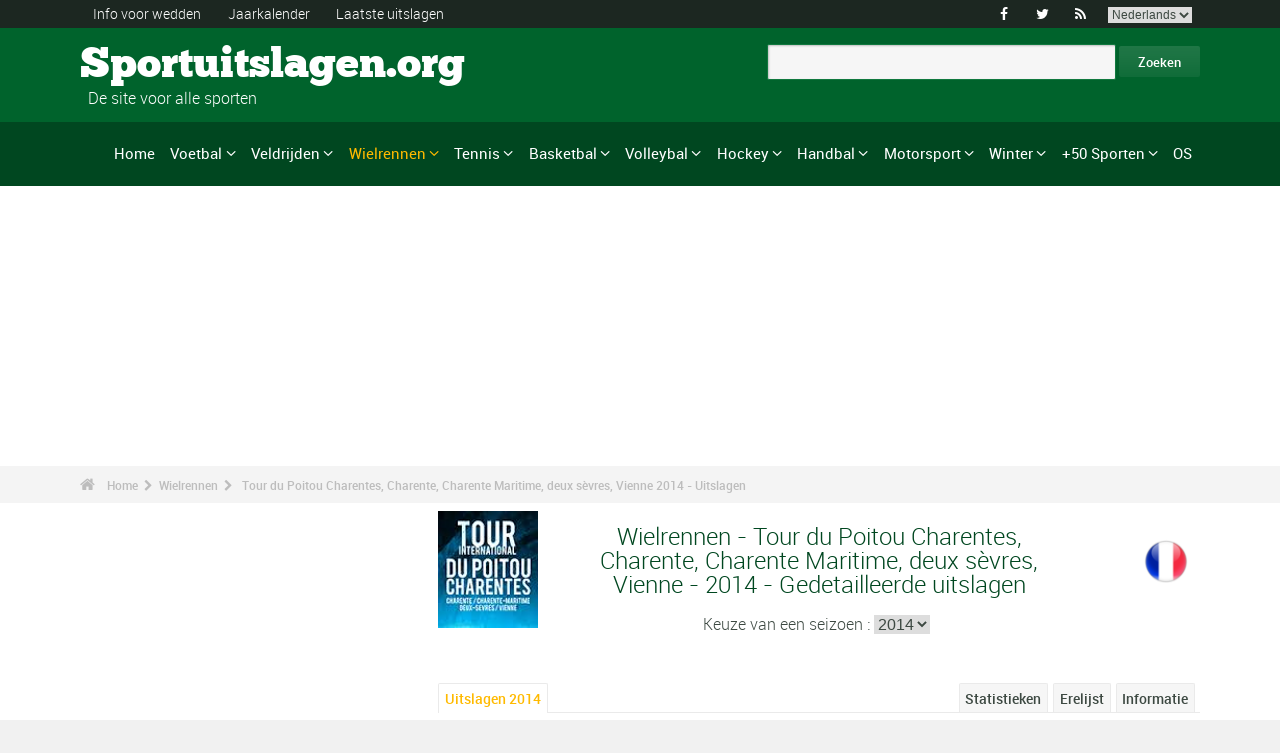

--- FILE ---
content_type: text/html; charset=UTF-8
request_url: https://www.sportuitslagen.org/wielrennen-tour-du-poitou-charentes-charente-charente-maritime-deux-sevres-vienne-uitslagen-2014-epr50092.html
body_size: 185545
content:
<!DOCTYPE html>
<!--[if lt IE 7]>      <html lang="nl" class="no-js lt-ie9 lt-ie8 lt-ie7"> <![endif]-->
<!--[if IE 7]>         <html lang="nl" class="no-js lt-ie9 lt-ie8"> <![endif]-->
<!--[if IE 8]>         <html lang="nl" class="no-js lt-ie9"> <![endif]-->
<!--[if gt IE 8]><!--> <html lang="nl" class="no-js"> <!--<![endif]-->
<head>
  <!-- Google tag (gtag.js) --> <script async src="https://www.googletagmanager.com/gtag/js?id=G-BGGK4FFJYY"></script> <script> window.dataLayer = window.dataLayer || []; function gtag(){dataLayer.push(arguments);} gtag('js', new Date()); gtag('config', 'G-BGGK4FFJYY'); </script>
  <meta charset="utf-8">
  <!--[if IE]><meta http-equiv="X-UA-Compatible" content="IE=edge,chrome=1"><![endif]-->
  <meta content="width=device-width, initial-scale=1, maximum-scale=1, user-scalable=no" name="viewport">
  <meta content="black" name="apple-mobile-web-app-status-bar-style">
  
  <!-- Page title + Description PHP -->
  <title>Wielrennen - Tour du Poitou Charentes, Charente, Charente Maritime, deux s&egrave;vres, Vienne 2014 - Uitslagen</title>
<meta name="description" content="Wielrennen - Tour du Poitou Charentes, Charente, Charente Maritime, deux s&egrave;vres, Vienne 2014 - Uitslagen">
<meta name="keywords" content="sport, voetbal, basket, basketbal, hand, handbal, wedden, sporten, pronostieken, sportmannen, sportvrouwen, rally, F1, motorsporten, atletiek, tennis, rugby, ski&euml;n, volley, statistieken, zeilen, judo, taekwondo, gymnastiek, bijstand wedden">
<meta name="robots" content="noindex, follow">
<script type="text/javascript" src="https://cache.consentframework.com/js/pa/21931/c/E69lx/stub"></script>
<script type="text/javascript" src="https://choices.consentframework.com/js/pa/21931/c/E69lx/cmp" async></script>
<script type="text/javascript" src="https://a.hit360.tech/tags/sportuitslagenorg.js" async></script>
  
  <!-- Favicons -->
  <link rel="apple-touch-icon" sizes="57x57" href="favicons/apple-touch-icon-57x57.png">
  <link rel="apple-touch-icon" sizes="114x114" href="favicons/apple-touch-icon-114x114.png">
  <link rel="apple-touch-icon" sizes="72x72" href="favicons/apple-touch-icon-72x72.png">
  <link rel="apple-touch-icon" sizes="144x144" href="favicons/apple-touch-icon-144x144.png">
  <link rel="apple-touch-icon" sizes="60x60" href="favicons/apple-touch-icon-60x60.png">
  <link rel="apple-touch-icon" sizes="120x120" href="favicons/apple-touch-icon-120x120.png">
  <link rel="apple-touch-icon" sizes="76x76" href="favicons/apple-touch-icon-76x76.png">
  <link rel="apple-touch-icon" sizes="152x152" href="favicons/apple-touch-icon-152x152.png">
  <link rel="icon" type="image/png" href="favicons/favicon-196x196.png" sizes="196x196">
  <link rel="icon" type="image/png" href="favicons/favicon-160x160.png" sizes="160x160">
  <link rel="icon" type="image/png" href="favicons/favicon-96x96.png" sizes="96x96">
  <link rel="icon" type="image/png" href="favicons/favicon-16x16.png" sizes="16x16">
  <link rel="icon" type="image/png" href="favicons/favicon-32x32.png" sizes="32x32">
  <meta name="msapplication-TileColor" content="#ffffff">
  <meta name="msapplication-TileImage" content="favicons/mstile-144x144.png">

  <!-- Style Sheets -->
  <link rel="stylesheet" type="text/css" href="css/normalize.min.css">
  <link rel="stylesheet" type="text/css" href="styles.css">

  <link rel="stylesheet" type="text/css" href="css/font-awesome.min.css">  
  <link rel="stylesheet" type="text/css" href="css/jquery.sidr.light.css">
  <link rel="stylesheet" type="text/css" href="js/media/mediaelementplayer.min.css" />
  <link rel="stylesheet" type="text/css" href="js/owl-carousel/owl.carousel.css"> 
  <link rel="stylesheet" type="text/css" href="js/fancybox/jquery.fancybox.css?v=2.1.4"/> 
  <link rel="stylesheet" type="text/css" href="css/mosaic.css" />
  <link rel="stylesheet" type="text/css" href="css/responsive.css">
  <link rel="stylesheet" type="text/css" href="css/rs-plugin.css">
  <link rel="stylesheet" type="text/css" href="js/rs-plugin/css/settings.css" />
  <link rel="stylesheet" type="text/css" href="css/tooltipster.css">
  <link rel="stylesheet" type="text/css" href="css/mega.css" />
  
  <link rel="stylesheet" type="text/css" href="css/skin1.css"> <!-- change to skin2.css for other skin -->
  <link rel="stylesheet" type="text/css" href="css/full.css"> <!-- change to boxed.css for boxed style -->


  <!-- Scripts -->
  <script src="js/vendor/modernizr-2.6.2-respond-1.1.0.min.js"></script>
  
  <script async src="https://pagead2.googlesyndication.com/pagead/js/adsbygoogle.js?client=ca-pub-0107075970815407" crossorigin="anonymous"></script>
  
</head>
<body>
<div class="outter-wrapper pre-header-area header-style-1">
<div class="wrapper clearfix">
<div class="pre-header-left left">
<ul>
<li><a href="wedden.html" title="Info voor wedden">Info voor wedden</a></li>
<li><a href="sportkalender-2025-p0-62025.html" title="Jaarkalender">Jaarkalender</a></li>
<li><a href="uitslagen.html" title="Laatste uitslagen">Laatste uitslagen</a></li>
</ul>
</div>
<div class="pre-header-right right">
<ul class="social-links boxy">
<li><a class="fa" title="Facebook" href="https://www.facebook.com/Sportuitslagen.org">&#xf09a;</a></li>
<li><a class="fa" title="Twitter" href="https://twitter.com/#!/sport_uitslagen">&#xf099;</a></li>
<li><a class="fa" title="RSS" href="xml_rss.php">&#xf09e;</a></li>
<li>
<select onchange="window.location.href=this.options[this.selectedIndex].value">
<option value="https://www.the-sports.org/cycling-2014-tour-du-poitou-charentes-charente-charente-maritime-deux-sevres-vienne-epr50092.html">English</option>
<option value="https://www.los-deportes.info/ciclismo-tour-du-poitou-charentes-charente-charente-maritime-deux-sevres-vienne-2014-epr50092.html">Espa&ntilde;ol</option>
<option value="https://www.les-sports.info/cyclisme-sur-route-tour-du-poitou-charentes-charente-charente-maritime-deux-sevres-vienne-2014-epr50092.html">Fran&ccedil;ais</option>
<option value="https://www.gli-sport.info/ciclismo-tour-du-poitou-charentes-charente-charente-maritime-deux-sevres-vienne-2014-epr50092.html">Italiano</option>
<option value="https://www.sportuitslagen.org/wielrennen-tour-du-poitou-charentes-charente-charente-maritime-deux-sevres-vienne-2014-epr50092.html" selected="selected">Nederlands</option>
</select>
</li>
</ul>
</div>
</div>
</div>
<!-- Header Area -->
<div class="outter-wrapper header-area header-style-1">
<div class="wrapper clearfix logo-container">
<header>
<div class="clearfix">
<div class="main-header-left left adjust-left">
<p><a class="logo text" href="/">
Sportuitslagen.org
</a></p>
<p id="sous_titre">&nbsp;&nbsp;De site voor alle sporten</p></div>
<div class="main-header-right right adjust-right">
<!-- SiteSearch Google -->

  <form action="https://www.sportuitslagen.org/zoekresultaten.html" id="cse-search-box">
    <div>
      <input type="hidden" name="cx" value="partner-pub-0107075970815407:7465466867" />
      
      <input type="hidden" name="cof" value="FORID:10" />
      <input type="hidden" name="ie" value="UTF-8" />
      <input type="text" name="q" size="52" />
      <input type="submit" name="sa" value="Zoeken" />
    </div>
  </form>
  
<!-- SiteSearch Google -->
</div>
</div>
</header>
</div>
</div>
<div class="outter-wrapper nav-container post-header-area header-style-1">
<div id="mobile-header" class="">
<a id="responsive-menu-button" href="#sidr-main">
<em class="fa fa-bars"></em> Menu
</a>
</div>
<div id="navigation" class="clearfix wrapper">
<ul class="menuHideBtn">
<li><a id="closebtn" class="fa" href="#">&#xf00d;</a></li>
</ul>
<nav class="nav megamenu_container">
<ul id="nav" class="right megamenu">
<li class="nav-parent"><a href="/">Home</a></li>
<li><a title="Voetbal - Home" href="voetbal-s1.html" class="megamenu_drop">Voetbal</a>
<div class="dropdown_fullwidth"><!-- Begin Item Container -->
<div class="clearfix">
<div class="col-1-4">
<h3 class="mega-title">Belgi&euml;/Nederland</h3>
<ul class="list-2 widget-list">
<li><a href="voetbal-belgische-eerste-klasse-2023-2024-epr129518.html">Belgische Eerste Klasse</a></li>
<li><a href="voetbal-belgische-tweede-klasse-2023-2024-epr128086.html">Belgische Tweede Klasse</a></li>
<li><a href="voetbal-nederlandse-eredivisie-2023-2024-epr130194.html">Nederlandse Eredivisie</a></li>
<li><a href="voetbal-nederlandse-eredivisie-2023-2024-epr130194.html">Nederlandse Eredivisie</a></li>
<li><a href="voetbal-belgische-beker-2023-2024-epr132101.html">Belgische Beker</a></li>
<li><a href="voetbal-knvb-beker-2023-2024-epr132104.html">KNVB Beker</a></li>
</ul>
</div>
<div class="col-1-4">
<h3 class="mega-title">Europa</h3>
<ul class="list-2 widget-list">
<li><a href="voetbal-engelse-premier-league-2023-2024-epr129436.html">Engelse Premier League</a></li>
<li><a href="voetbal-duitse-bundesliga-2023-2024-epr131496.html">Duitse Bundesliga</a></li>
<li><a href="voetbal-franse-division-1-2023-2024-epr131370.html">Franse Division 1</a></li>
<li><a href="voetbal-spaanse-primera-division-la-liga-2023-2024-epr131495.html">Spaanse Primera Division</a></li>
<li><a href="voetbal-italiaanse-serie-a-2023-2024-epr131449.html">Italiaanse Serie A</a></li>
<li><a href="voetbal-portugese-superliga-2023-2024-epr131460.html">Portugese Superliga</a></li>
</ul>
</div>
<div class="col-1-4">
<h3 class="mega-title">Internationaal</h3>
<ul class="list-2 widget-list">
<li><a href="voetbal-wereldbeker-heren-2022-epr100095.html">Wereldbeker Heren</a></li>
<li><a href="voetbal-uefa-european-football-championship-2024-epr131210.html">UEFA European Football Championship</a></li>
<li><a href="voetbal-uefa-champions-league-2023-2024-epr131400.html">UEFA Champions League</a></li>
<li><a href="voetbal-uefa-europa-league-2023-2024-epr131424.html">UEFA Europa League</a></li>
<li><a href="voetbal-fifa-men-s-world-ranking-s1-c281-l0.html">Clasificaci&oacute;n Mundial FIFA Hombres</a></li>
</ul>
</div>
<div class="col-1-4 last">
<h3 class="mega-title">Algemeen Links</h3>
<ul class="list-2 widget-list">
<li><a href="voetbal-bijstand-wedden-s1-c1-b0.html">Bijstand sportweddenschappen</a></li>
<li><a href="voetbal-statistieken-s1-c2.html">Statistieken</a></li>
<li><a href="voetbal-s1-prijs-lijst-van-de-grote-wedstrijden.html">Erelijst</a></li>
<li><a href="voetbal-kalender-2024-s1-c0-b0-u329.html">Kalender 2024</a></li>
<li><a href="voetbal-kalender-2023-2024-s1-c0-b0-u328.html">Kalender 2023/2024</a></li>
</ul>
</div>
</div>
</div>
</li>
<li class="nav-parent"><a title="Veldrijden - Home" href="veldrijden-s17.html" class="megamenu_drop">Veldrijden</a>
<div class="dropdown_fullwidth"><!-- Begin Item Container -->
<div class="clearfix">
<div class="col-1-4">
<h3 class="mega-title">WK / Wereldbeker</h3>
<ul class="list-2 widget-list">
<li><a href="veldrijden-wereldkampioenschappen--uitslagen-2023-2024-heren-epm129795.html">Wereldkampioenschappen </a></li>
<li><a href="veldrijden-wereldbeker-heren-elite-kalender-2023-2024-s17-c0-b0-g20-u328.html">Wereldbeker Heren-Elite</a></li>
<li><a href="veldrijden-wereldbeker-dames-kalender-2023-2024-s17-c0-b0-g19-u328.html">Wereldbeker Dames</a></li>
<li><a href="veldrijden-wereldbeker-heren-u23-kalender-2023-2024-s17-c0-b0-g165-u328.html">Wereldbeker - Heren U23</a></li>
<li><a href="veldrijden-wereldbeker-heren-junioren-kalender-2023-2024-s17-c0-b0-g169-u328.html">Wereldbeker - Heren Junioren</a></li>
</ul>
</div>
<div class="col-1-4">
<h3 class="mega-title">Andere kalenders</h3>
<ul class="list-2 widget-list">
<li><a href="veldrijden-superprestige-heren-kalender-2023-2024-s17-c0-b0-g34-u328.html">Superprestige Heren</a></li>
<li><a href="veldrijden-trofee-bpost-bank-heren-kalender-2023-2024-s17-c0-b0-g268-u328.html">Trofee BPost Bank Heren</a></li>
<li><a href="veldrijden-superprestige-dames-kalender-2023-2024-s17-c0-b0-g231-u328.html">Superprestige Dames</a></li>
<li><a href="veldrijden-trofee-bpost-bank-dames-kalender-2023-2024-s17-c0-b0-g269-u328.html">Trofee BPost Bank Dames</a></li>
</ul>
</div>
<div class="col-1-4">
<h3 class="mega-title">Algemeen Links</h3>
<ul class="list-2 widget-list">
<li><a href="veldrijden-bijstand-wedden-s17-c1-b0.html">Bijstand sportweddenschappen</a></li>
<li><a href="veldrijden-statistieken-s17-c2.html">Statistieken</a></li>
<li><a href="veldrijden-s17-prijs-lijst-van-de-grote-wedstrijden.html">Erelijst</a></li>
<li><a href="veldrijden-kalender-2023-2024-s17-c0-b0-u328.html">Kalender 2023/2024</a></li>
<li><a href="wielrennen-uci-road-rankings-s2-c457-l0.html">UCI Road Rankings</a></li>
</ul>
</div>
<div class="col-1-4 last">
<h3 class="mega-title">Andere wielersport</h3>
<ul class="list-2 widget-list">
<li><a href="wielrennen-s2.html">Wielrennen</a></li>
<li><a href="baanwielrennen-s24.html">Baanwielrennen</a></li>
<li><a href="mountain-bike-s25.html">VTT</a></li>
<li><a href="bmx-s29.html">BMX</a></li>
</ul>
</div>
</div>
</div>
</li>
<li class="nav-parent"><a title="Wielrennen - Home" href="wielrennen-s2.html" style="color: #ffba00;" class="megamenu_drop">Wielrennen</a>
<div class="dropdown_fullwidth"><!-- Begin Item Container -->
<div class="clearfix">
<div class="col-1-4">
<h3 class="mega-title">Grote Rondes</h3>
<ul class="list-2 widget-list">
<li><a href="wielrennen-tour-uitslagen-2023-epr123956.html">Tour</a></li>
<li><a href="wielrennen-giro-uitslagen-2024-heren-epm132490.html">Giro</a></li>
<li><a href="wielrennen-vuelta-2024-epr132491.html">Vuelta</a></li>
<li class="livide"></li>
<li><a href="wielrennen-tour-presentatie-medaillewinnaars-sup94.html">Palmares Tour</a></li>
</ul>
</div>
<div class="col-1-4">
<h3 class="mega-title">WK / WT</h3>
<ul class="list-2 widget-list">
<li><a href="wielrennen-wereldkampioenschappen-uitslagen-2023-heren-epm110909.html">Wereldkampioenschappen</a></li>
<li><a href="wielrennen-world-tour-eendagswedstrijden-kalender-2024-s2-c0-b0-g22-u329.html">WT E&eacute;ndagswedstrijden</a></li>
<li><a href="wielrennen-world-tour-etappewedstrijden-kalender-2024-s2-c0-b0-g28-u329.html">WT Etappewedstrijden</a></li>
<li><a href="wielrennen-continental-tour-europa-eendagswedstrijden-kalender-2024-s2-c0-b0-g23-u329.html">Europa Tour E&eacute;ndagswedstrijden</a></li>
<li><a href="wielrennen-continental-tour-europa-etappewedstrijden-kalender-2024-s2-c0-b0-g194-u329.html">Europa Tour Etappewedstrijden</a></li>
</ul>
</div>
<div class="col-1-4">
<h3 class="mega-title">Algemeen Links</h3>
<ul class="list-2 widget-list">
<li><a href="wielrennen-bijstand-wedden-s2-c1-b0.html">Bijstand sportweddenschappen</a></li>
<li><a href="wielrennen-statistieken-s2-c2.html">Statistieken</a></li>
<li><a href="wielrennen-s2-prijs-lijst-van-de-grote-wedstrijden.html">Erelijst</a></li>
<li><a href="wielrennen-kalender-2024-s2-c0-b0-u329.html">Kalender 2024</a></li>
<li><a href="wielrennen-uci-road-rankings-s2-c457-l0.html">UCI Road Rankings</a></li>
</ul>
</div>
<div class="col-1-4 last">
<h3 class="mega-title">Andere wielersport</h3>
<ul class="list-2 widget-list">
<li><a href="veldrijden-s17.html">Veldrijden</a></li>
<li><a href="baanwielrennen-s24.html">Baanwielrennen</a></li>
<li><a href="mountain-bike-s25.html">VTT</a></li>
<li><a href="bmx-s29.html">BMX</a></li>
</ul>
</div>
</div>
</div>
</li>
<li class="nav-parent"><a title="Tennis - Home" href="tennis-s4.html" class="megamenu_drop">Tennis</a>
<div class="dropdown_fullwidth"><!-- Begin Item Container -->
<div class="clearfix">
<div class="col-1-4">
<h3 class="mega-title">ATP / WTA</h3>
<ul class="list-2 widget-list">
<li><a href="tennis-atp-tour-kalender-2024-s4-c0-b0-g4-u329.html">ATP-kalender</a></li>
<li><a href="tennis-atp-rankings-s4-c15-l0.html">ATP Rankings</a></li>
<li><a href="tennis-wta-tour-kalender-2024-s4-c0-b0-g5-u329.html">WTA-kalender</a></li>
<li><a href="tennis-wta-rankings-singles-s4-c212-l0.html">WTA Rankings</a></li>
</ul>
</div>
<div class="col-1-4">
<h3 class="mega-title">Grand Slam Heren</h3>
<ul class="list-2 widget-list">
<li><a href="tennis-grand-slam-heren-australian-open-2024-uitslagen-eprd132722.html">Australian Open</a></li>
<li><a href="tennis-grand-slam-heren-roland-garros-2023-uitslagen-eprd123949.html">Roland Garros</a></li>
<li><a href="tennis-grand-slam-heren-wimbledon-2023-uitslagen-eprd123950.html">Wimbledon</a></li>
<li><a href="tennis-grand-slam-heren-us-open-2023-uitslagen-eprd123955.html">US Open</a></li>
</ul>
</div>
<div class="col-1-4">
<h3 class="mega-title">Andere</h3>
<ul class="list-2 widget-list">
<li><a href="tennis-davis-cup-kalender-2024-s4-c0-b0-g70-u329.html">Davis Cup</a></li>
<li><a href="tennis-fed-cup-kalender-2024-s4-c0-b0-g71-u329.html">Fed Cup</a></li>
<li><a href="tennis-atp-1000-atp-world-tour-finals-2023-uitslagen-eprd129211.html">ATP World Tour Finals</a></li>
<li><a href="tennis-international-series-1-rotterdam-500-2024-uitslagen-eprd133436.html">Rotterdam - 500</a></li>
</ul>
</div>
<div class="col-1-4 last">
<h3 class="mega-title">Algemeen Links</h3>
<ul class="list-2 widget-list">
<li><a href="tennis-bijstand-wedden-s4-c1-b0.html">Bijstand sportweddenschappen</a></li>
<li><a href="tennis-statistieken-s4-c2.html">Statistieken</a></li>
<li><a href="tennis-s4-prijs-lijst-van-de-grote-wedstrijden.html">Erelijst</a></li>
<li><a href="tennis-kalender-2024-s4-c0-b0-u329.html">Kalender 2024</a></li>
</ul>
</div>
</div>
</div>
</li>
<li class="nav-parent"><a title="Basketbal - Home" href="basketbal-s6.html" class="megamenu_drop">Basketbal</a>
<div class="dropdown_fullwidth"><!-- Begin Item Container -->
<div class="clearfix">
<div class="col-1-4">
<h3 class="mega-title">Belgi&euml;/Nederland</h3>
<ul class="list-2 widget-list">
<li><a href="basketbal-belgie-euromillions-basketball-league-2021-2022-epr116020.html">Belgi&euml; - EuroMillions Basketball League</a></li>
<li><a href="basketbal-nederland-feb-eredivisie-2022-2023-epr125635.html">Nederland - FEB Eredivisie</a></li>
<li class="livide"></li>
<li><a href="basketbal-belgie-beker-2023-2024-epr132249.html">Belgi&euml; Beker</a></li>
</ul>
</div>
<div class="col-1-4">
<h3 class="mega-title">Europese Bekers</h3>
<ul class="list-2 widget-list">
<li><a href="basketbal-euroleague-heren-2023-2024-epr125248.html">Euroleague Heren</a></li>
<li><a href="basketbal-euroleague-dames-2023-2024-epr132122.html">Euroleague Dames</a></li>
<li><a href="basketbal-basketball-champions-league-2023-2024-epr132125.html">Basketball Champions League</a></li>
<li><a href="basketbal-eurocup-heren-2023-2024-epr132135.html">Eurocup Heren</a></li>
<li><a href="basketbal-eurocup-dames-2023-2024-epr132139.html">Eurocup Dames</a></li>
</ul>
</div>
<div class="col-1-4">
<h3 class="mega-title">Internationaal</h3>
<ul class="list-2 widget-list">
<li><a href="basketbal-wereldkampioenschap-heren-2023-epr102619.html">Wereldkampioenschap Heren</a></li>
<li><a href="basketbal-wereldkampioenschap-dames-2022-epr113758.html">Wereldkampioenschap Dames</a></li>
<li><a href="basketbal-eurobasket-heren-2022-epr113561.html">EuroBasket Heren</a></li>
<li><a href="basketbal-eurobasket-dames-2023-epr129369.html">EuroBasket Dames</a></li>
</ul>
</div>
<div class="col-1-4 last">
<h3 class="mega-title">Algemeen Links</h3>
<ul class="list-2 widget-list">
<li><a href="basketbal-bijstand-wedden-s6-c1-b0.html">Bijstand sportweddenschappen</a></li>
<li><a href="basketbal-statistieken-s6-c2.html">Statistieken</a></li>
<li><a href="basketbal-s6-prijs-lijst-van-de-grote-wedstrijden.html">Erelijst</a></li>
<li><a href="basketbal-kalender-2024-s6-c0-b0-u329.html">Kalender 2024</a></li>
<li><a href="basketbal-kalender-2023-2024-s6-c0-b0-u328.html">Kalender 2023/2024</a></li>
</ul>
</div>
</div>
</div>
</li>
<li class="nav-parent"><a title="Volleybal - Home" href="volleybal-s3.html" class="megamenu_drop">Volleybal</a>
<div class="dropdown_fullwidth"><!-- Begin Item Container -->
<div class="clearfix">
<div class="col-1-4">
<h3 class="mega-title">Belgi&euml;/Nederland</h3>
<ul class="list-2 widget-list">
<li><a href="volleybal-belgie-volleybal-liga-heren-a-2023-2024-epr126189.html">Belgi&euml; Volleybal Liga Heren</a></li>
<li><a href="handbal-belgie-ere-divisie-dames-2022-2023-epr124291.html">Belgi&euml; Ere Divisie Dames</a></li>
<li class="livide"></li>
<li><a href="volleybal-nederland-a-league-heren-2023-2024-epr126205.html">Nederland - A-League Heren</a></li>
</ul>
</div>
<div class="col-1-4">
<h3 class="mega-title">Europese Bekers</h3>
<ul class="list-2 widget-list">
<li><a href="volleybal-champions-league-heren-2023-2024-epr132180.html">Champions League Heren</a></li>
<li><a href="volleybal-champions-league-dames-2023-2024-epr132187.html">Champions League Dames</a></li>
<li><a href="volleybal-cev-cup-heren-2023-2024-epr132194.html">Cev Cup Heren</a></li>
<li><a href="volleybal-cev-cup-dames-2023-2024-epr132196.html">CEV Cup Dames</a></li>
</ul>
</div>
<div class="col-1-4">
<h3 class="mega-title">Internationaal</h3>
<ul class="list-2 widget-list">
<li><a href="volleybal-wereldkampioenschap-heren-2022-epr93144.html">Wereldkampioenschap Heren</a></li>
<li><a href="volleybal-wereldkampioenschap-dames-2022-epr115492.html">Wereldkampioenschap Dames</a></li>
<li><a href="volleybal-nations-league-heren-2023-epr131100.html">Nations League Heren</a></li>
<li><a href="volleybal-nations-league-dames-2023-epr131093.html">Nations League Dames</a></li>
</ul>
</div>
<div class="col-1-4 last">
<h3 class="mega-title">Algemeen Links</h3>
<ul class="list-2 widget-list">
<li><a href="volleybal-bijstand-wedden-s3-c1-b0.html">Bijstand sportweddenschappen</a></li>
<li><a href="volleybal-statistieken-s3-c2.html">Statistieken</a></li>
<li><a href="volleybal-s3-prijs-lijst-van-de-grote-wedstrijden.html">Erelijst</a></li>
<li><a href="volleybal-kalender-2024-s3-c0-b0-u329.html">Kalender 2024</a></li>
<li><a href="volleybal-kalender-2023-2024-s3-c0-b0-u328.html">Kalender 2023/2024</a></li>
</ul>
</div>
</div>
</div>
</li>
<li class="nav-parent"><a title="Hockey - Home" href="hockey-s33.html" class="megamenu_drop">Hockey</a>
<div class="dropdown_fullwidth"><!-- Begin Item Container -->
<div class="clearfix">
<div class="col-1-4">
<h3 class="mega-title">Belgi&euml;/Nederland</h3>
<ul class="list-2 widget-list">
<li><a href="hockey-belgisch-kampioenschap-heren-2022-2023-epr118762.html">Belgisch Kampioenschap Heren</a></li>
<li><a href="hockey-belgisch-kampioenschap-dames-2022-2023-epr118771.html">Belgisch Kampioenschap Dames</a></li>
<li class="livide"></li>
<li><a href="hockey-nederlands-kampioenschap-heren-2022-2023-epr118741.html">Nederlands Kampioenschap Heren</a></li>
<li><a href="hockey-nederlands-kampioenschap-dames-2022-2023-epr118744.html">Nederlands Kampioenschap Dames</a></li>
</ul>
</div>
<div class="col-1-4">
<h3 class="mega-title">Europese Bekers</h3>
<ul class="list-2 widget-list">
<li><a href="hockey-euro-hockey-league-heren-2022-2023-epr69382.html">Euro Hockey League Heren</a></li>
<li><a href="hockey-eurohockey-club-champions-cup-dames-2019-epr91612.html">EuroHockey Club Champions Cup Dames</a></li>
</ul>
</div>
<div class="col-1-4">
<h3 class="mega-title">Internationaal</h3>
<ul class="list-2 widget-list">
<li><a href="hockey-olympische-spelen-heren-2024-epr133300.html">Olympische Spelen Heren</a></li>
<li><a href="hockey-olympische-spelen-dames-2024-epr133304.html">Olympische Spelen Dames</a></li>
<li><a href="hockey-wereldbeker-hockey-heren-2023-epr113662.html">Wereldbeker Hockey Heren</a></li>
<li><a href="hockey-wereldbeker-hockey-dames-2022-epr113663.html">Wereldbeker Hockey Dames</a></li>
</ul>
</div>
<div class="col-1-4 last">
<h3 class="mega-title">Algemeen Links</h3>
<ul class="list-2 widget-list">
<li><a href="hockey-bijstand-wedden-s33-c1-b0.html">Bijstand sportweddenschappen</a></li>
<li><a href="hockey-statistieken-s33-c2.html">Statistieken</a></li>
<li><a href="hockey-s33-prijs-lijst-van-de-grote-wedstrijden.html">Erelijst</a></li>
<li><a href="hockey-kalender-2024-s33-c0-b0-u329.html">Kalender 2024</a></li>
<li><a href="hockey-kalender-2023-2024-s33-c0-b0-u328.html">Kalender 2023/2024</a></li>
</ul>
</div>
</div>
</div>
</li>
<li class="nav-parent"><a title="Handbal - Home" href="handbal-s8.html" class="megamenu_drop">Handbal</a>
<div class="dropdown_fullwidth"><!-- Begin Item Container -->
<div class="clearfix">
<div class="col-1-4">
<h3 class="mega-title">Belgi&euml;/Nederland</h3>
<ul class="list-2 widget-list">
<li><a href="handbal-bene-league-2022-2023-epr124315.html">BENE-League</a></li>
<li><a href="handbal-belgie-1ste-nationale-heren-2023-2024-epr131726.html">Belgie 1ste Nationale Heren</a></li>
<li><a href="handbal-belgie-ere-divisie-dames-2022-2023-epr124291.html">Belgie Ere Divisie Dames</a></li>
<li><a href="handbal-nederlandse-eredivisie-heren-2023-2024-epr131844.html">Nederlandse Heren</a></li>
<li><a href="handbal-nederlandse-eredivisie-dames-2023-2024-epr131846.html">Nederlandse Dames</a></li>
</ul>
</div>
<div class="col-1-4">
<h3 class="mega-title">Europese Bekers</h3>
<ul class="list-2 widget-list">
<li><a href="handbal-champions-league-heren-2023-2024-epr131695.html">Champions League Heren</a></li>
<li><a href="handbal-champions-league-dames-2023-2024-epr131699.html">Champions League Dames</a></li>
<li><a href="handbal-ehf-cup-heren-2023-2024-epr131703.html">EHF Cup Heren</a></li>
<li><a href="handbal-ehf-cup-dames-2023-2024-epr131712.html">EHF Cup Dames</a></li>
<li><a href="handbal-challenge-cup-heren-2023-2024-epr131718.html">Challenge Cup Heren</a></li>
</ul>
</div>
<div class="col-1-4">
<h3 class="mega-title">Internationaal</h3>
<ul class="list-2 widget-list">
<li><a href="handbal-wereldkampioenschap-heren-2023-epr114185.html">Wereldkampioenschap Heren</a></li>
<li><a href="handbal-wereldkampioenschap-dames-2023-epr129695.html">Wereldkampioenschap Dames</a></li>
<li><a href="handbal-europees-kampioenschap-heren-2024-epr130056.html">Europees Kampioenschap Heren</a></li>
<li><a href="handbal-europees-kampioenschap-dames-2024-epr115493.html">Europees Kampioenschap Dames</a></li>
</ul>
</div>
<div class="col-1-4 last">
<h3 class="mega-title">Algemeen Links</h3>
<ul class="list-2 widget-list">
<li><a href="handbal-bijstand-wedden-s8-c1-b0.html">Bijstand sportweddenschappen</a></li>
<li><a href="handbal-statistieken-s8-c2.html">Statistieken</a></li>
<li><a href="handbal-s8-prijs-lijst-van-de-grote-wedstrijden.html">Erelijst</a></li>
<li><a href="handbal-kalender-2024-s8-c0-b0-u329.html">Kalender 2024</a></li>
<li><a href="handbal-kalender-2023-2024-s8-c0-b0-u328.html">Kalender 2023/2024</a></li>
</ul>
</div>
</div>
</div>
</li>
<li class="nav-parent"><a title="Motorsport - Home" href="motorsport-s13.html" class="megamenu_drop">Motorsport</a>
<div class="dropdown_fullwidth"><!-- Begin Item Container -->
<div class="clearfix">
<div class="col-1-4">
<h3 class="mega-title">Formule 1</h3>
<ul class="list-2 widget-list">
<li><a href="formule-un-g36.html">Home F1</a></li>
<li><a href="formule-1-kalender-2024-s13-c0-b0-g36-u329.html">Kalender 2024</a></li>
<li><a href="motorsport-klassement--coureurs-s13-c1851-l0.html">Klassement -  Coureurs</a></li>
<li><a href="motorsport-klassement-constructeurs-s13-c1180-l0.html">Klassement - Constructeurs</a></li>
<li><a href="formule-1-wereldkampioenschap-presentatie-medaillewinnaars-sup402.html">Erelijst</a></li>
</ul>
</div>
<div class="col-1-4">
<h3 class="mega-title">Rally</h3>
<ul class="list-2 widget-list">
<li><a href="rally-g39.html">Home Rally</a></li>
<li><a href="rally-kalender-2024-s13-c0-b0-g39-u329.html">Kalender 2024</a></li>
<li><a href="motorsport-rijderskampioenschap-s13-c1794-l0.html">Rijderskampioenschap</a></li>
<li><a href="motorsport-constructeurskampioenschap-s13-c1182-l0.html">Constructeurskampioenschap</a></li>
<li><a href="rally-wereldkampioenschap-presentatie-medaillewinnaars-sup406.html">Erelijst</a></li>
</ul>
</div>
<div class="col-1-4">
<h3 class="mega-title">Motorsport</h3>
<ul class="list-2 widget-list">
<li><a href="motorrennen-g37.html">Home Motorrennen</a></li>
<li class="sousel"><a href="motorrennen-kalender-2024-s13-c0-b0-g37-u329.html">Motorrennen Kalender 2024</a></li>
<li class="sousel"><a href="motorrennen-moto-gp-2024-epr133543.html">Moto GP</a></li>
<li><a href="motorcross-g86.html">Home Motorcross</a></li>
<li class="sousel"><a href="motorcross-kalender-2024-s13-c0-b0-g86-u329.html">Motorcross Kalender 2024</a></li>
</ul>
</div>
<div class="col-1-4 last">
<h3 class="mega-title">Andere</h3>
<ul class="list-2 widget-list">
<li><a href="rally-raid-g284.html">Rally Raid</a></li>
<li><a href="endurance-g426.html">Endurance</a></li>
<li><a href="wtcc-g174.html">WTCC</a></li>
<li><a href="superbike-g176.html">Superbike</a></li>
</ul>
</div>
</div>
</div>
</li>
<li class="nav-parent"><a title="Winter - Home" href="wintersport.html" class="megamenu_drop">Winter</a>
<div class="dropdown_fullwidth"><!-- Begin Item Container -->
<div class="clearfix">
<div class="col-1-4">
<h3 class="mega-title">Snelschaatsen/Short Track</h3>
<ul class="list-2 widget-list">
<li><a href="snelschaatsen-g115.html">Snelschaatsen - Home</a></li>
<li class="sousel"><a href="snelschaatsen-kalender-2023-2024-s12-c0-b0-g115-u328.html">Kalender 2023/2024</a></li>
<li class="livide"></li>
<li><a href="short-track-g118.html">Short Track - Home</a></li>
<li class="sousel"><a href="short-track-kalender-2023-2024-s12-c0-b0-g118-u328.html">Kalender 2023/2024</a></li>
</ul>
</div>
<div class="col-1-4">
<h3 class="mega-title">Ijshockey</h3>
<ul class="list-2 widget-list">
<li><a href="ijshockey-s9.html">Ijshockey - Home</a></li>
<li><a href="ijshockey-kalender-2023-2024-s9-c0-b0-u328.html">Kalender 2023/2024</a></li>
<li><a href="ijshockey-national-hockey-league-regulier-seizoen-2023-2024-uitslagen-eprd131368.html">NHL</a></li>
<li><a href="ijshockey-champions-hockey-league-2023-2024-epr131349.html">Champions League</a></li>
<li><a href="ijshockey-bene-league--2023-2024-epr131340.html">BeNe-league </a></li>
</ul>
</div>
<div class="col-1-4">
<h3 class="mega-title">Winter</h3>
<ul class="list-2 widget-list">
<li><a href="alpine-skien-g42.html">Alpijnse Ski</a></li>
<li class="sousel"><a href="alpijnse-ski-kalender-2023-2024-s12-c0-b0-g42-u328.html">Alpijnse Ski 2023/2024</a></li>
<li><a href="skispringen-g77.html">Skispringen</a></li>
<li><a href="langlaufen-g109.html">Langlaufen</a></li>
<li><a href="freestyle-skien-g102.html">Freestyle Ski&euml;n</a></li>
</ul>
</div>
<div class="col-1-4 last">
<h3 class="mega-title">Andere</h3>
<ul class="list-2 widget-list">
<li><a href="biathlon-g43.html">Biathlon</a></li>
<li><a href="noordse-combinatie-g110.html">Noordse Combinatie</a></li>
<li><a href="snowboard-g117.html">Snowboarden</a></li>
<li><a href="kunstschaatsen-g116.html">Kunstrijden</a></li>
</ul>
</div>
</div>
</div>
</li>
<li class="nav-parent"><a title="+50 Sporten - Home" href="andere-sporten.html" class="megamenu_drop">+50 Sporten</a>
<div class="dropdown_fullwidth"><!-- Begin Item Container -->
<div class="clearfix">
<div class="col-1-4">
<h3 class="mega-title">+50 Sporten - Home</h3>
<ul class="list-2 widget-list">
<li><a href="andere-sporten.html">+50 Sporten - Home</a></li>
</ul>
<h3 class="mega-title">Multi-sport competitie</h3>
<ul class="list-2 widget-list">
<li><a href="olympische-spelen-s16.html">Home Olympische Spelen</a></li>
<li><a href="olympische-zomerspelen-og-list-s16-c0-b0-j0.html">Olympische zomerspelen</a></li>
<li><a href="olympische-winterspelen-og-list-s16-c0-b0-j1.html">Olympische winterspelen</a></li>
<li><a href="europese-spelen-ms1.html">Europese Spelen</a></li>
<li><a href="world-games-ms4.html">World Games</a></li>
</ul>
</div>
<div class="col-1-4">
<h3 class="mega-title">Watersport</h3>
<ul class="list-2 widget-list">
<li><a href="zwemmen-g81.html">Zwemmen</a></li>
<li><a href="diving-g82.html">Schoonspringen</a></li>
<li><a href="surfen-g126.html">Surfen</a></li>
<li><a href="zeilen-g85.html">Zeilen</a></li>
<li><a href="roeien-g83.html">Roeien</a></li>
<li><a href="waterpolo-s32.html">Waterpolo</a></li>
</ul>
</div>
<div class="col-1-4">
<h3 class="mega-title">Ploegsporten</h3>
<ul class="list-2 widget-list">
<li><a href="honkbal-s15.html">Baseball</a></li>
<li><a href="nfl-s14.html">American Football</a></li>
<li><a href="futsal-s38.html">Futsal</a></li>
<li><a href="rugby-s11.html">Rugby</a></li>
<li><a href="Korfbal">Korfbal</a></li>
<li><a href="zaalhockey-s18.html">Zaalhockey</a></li>
</ul>
</div>
<div class="col-1-4 last">
<h3 class="mega-title">Andere individuele sporten</h3>
<ul class="list-2 widget-list">
<li><a href="atletiek-s5.html">Atletiek</a></li>
<li><a href="golf-s7.html">Golf</a></li>
<li><a href="badminton-s30.html">Badminton</a></li>
<li><a href="tafeltennis-s31.html">Tafeltennis</a></li>
<li><a href="judo-g89.html">Judo</a></li>
<li><a href="schermen-g122.html">Schermen</a></li>
<li><a href="darts-s37.html">Darts</a></li>
<li><a href="gymnastiek-g94.html">Gymnastiek</a></li>
</ul>
</div>
</div>
</div>
</li>
<li class="nav-parent"><a title="OS 2024 - Home" href="2024-parijs-olympische-zomerspelen-s16-c0-b0-j0-u329.html">OS</a></li>
</ul>
</nav>
</div>
</div>
<div class="advert outter-wrapper centered">
<div id="hit-hd-top" style="min-height:250px;"></div>
</div>
<div class="outter-wrapper breadcrumb-wrapper">
<div class="wrapper">
<a href="/" class="accueil">&nbsp;</a><a href="/">Home</a><a href="wielrennen-s2.html">Wielrennen</a>
<a href="wielrennen-tour-du-poitou-charentes-charente-charente-maritime-deux-sevres-vienne-2014-epr50092.html">Tour du Poitou Charentes, Charente, Charente Maritime, deux s&egrave;vres, Vienne 2014 - Uitslagen</a>
</div>
</div>
<!-- Debut outter-wrapper body-wrapper  -->
<div class="outter-wrapper body-wrapper">
<!-- Debut wrapper clearfix  -->
<div class="wrapper clearfix">
<!-- Debut 1ere Colonne  -->
<nav class="col-1-4-plus">
<div class="widget">
<div id="hit-sid-top" style="min-height:250px;"></div>
<div class="menu_sec_div"><ul class="menu_sec">
<li><a href="wielrennen-s2.html">Wielrennen - Home</a></li>
<li class="separe"><input type="radio" name="tab2" id="tab1g" class="tabs" checked="checked" />
<label for="tab1g" class="open" accesskey="10"><img src="images/trans.gif" alt="" />Europe Tour - 2014</label>
<ul id="sousmenu4">
<li><a href="wielrennen-grand-prix-cycliste-la-marseillaise-uitslagen-2014-epr37388.html">02/02 - GP La Marseillaise</a></li>
<li><a href="wielrennen-gp-costa-degli-etruschi-uitslagen-2014-epr49818.html">02/02 - GP Costa Degli Etruschi</a></li>
<li><a href="wielrennen-ster-van-besseges-uitslagen-2014-epr49819.html">05/02 - Ster Van Bess&egrave;ges</a></li>
<li><a href="wielrennen-trofeo-palma-de-mallorca-uitslagen-2014-epr49820.html">09/02 - Trofeo Palma de Mallorca</a></li>
<li><a href="wielrennen-trofeo-campos-santanyi-ses-salines-uitslagen-2014-epr49821.html">10/02 - Trofeo Migjor</a></li>
<li><a href="wielrennen-trophee-deia-uitslagen-2014-epr49822.html">11/02 - Troph&eacute;e Dei&agrave;</a></li>
<li><a href="wielrennen-trofeo-platja-de-muro-uitslagen-2014-epr49823.html">12/02 - Trofeo Platja de Muro</a></li>
<li><a href="wielrennen-tour-mediterraneen-cycliste-professionnel-uitslagen-2014-epr49824.html">13/02 - Ronde Middellandse Zee</a></li>
<li><a href="wielrennen-ronde-van-de-algarve-uitslagen-2014-epr49826.html">19/02 - Ronde van de Algarve</a></li>
<li><a href="wielrennen-ruta-del-sol-uitslagen-2014-epr49825.html">19/02 - Vuelta a Andaluc&iacute;a</a></li>
<li><a href="wielrennen-trofeo-laigueglia-uitslagen-2014-epr49827.html">21/02 - Trofeo Laigueglia</a></li>
<li><a href="wielrennen-tour-cycliste-international-du-haut-var-matin-uitslagen-2014-epr49829.html">22/02 - Tour Cycliste International du Haut Var...</a></li>
<li><a href="wielrennen-gp-izola-butan-plin-uitslagen-2014-epr49828.html">23/02 - GP Izola - Butan Plin</a></li>
<li><a href="wielrennen-vuelta-ciclista-a-murcia-uitslagen-2014-epr49830.html">01/03 - Vuelta Ciclista a Murcia</a></li>
<li><a href="wielrennen-classic-sud-ardeche-souvenir-francis-delpech-uitslagen-2014-epr49832.html">01/03 - Classic Sud Ard&egrave;che</a></li>
<li><a href="wielrennen-omloop-het-nieuwsblad-uitslagen-2014-epr49831.html">01/03 - Omloop Het Nieuwsblad</a></li>
<li><a href="wielrennen-gp-lugano-uitslagen-2014-epr49833.html">02/03 - GP Lugano</a></li>
<li><a href="wielrennen-clasica-de-almeria-uitslagen-2014-epr45075.html">02/03 - Cl&aacute;sica de Almer&iacute;a</a></li>
<li><a href="wielrennen-la-drome-classic-uitslagen-2014-epr49835.html">02/03 - La Dr&ocirc;me Classic</a></li>
<li><a href="wielrennen-kuurne-brussel-kuurne-uitslagen-2014-epr49834.html">02/03 - Kuurne-Brussel-Kuurne</a></li>
<li><a href="wielrennen-le-samyn-uitslagen-2014-epr49877.html">05/03 - Le Samyn</a></li>
<li><a href="wielrennen-umag-trophy-uitslagen-2014-epr49841.html">05/03 - Umag Trophy</a></li>
<li><a href="wielrennen-international-tour-of-arad-2014-epr49843.html">06/03 - International Tour of Arad</a></li>
<li><a href="wielrennen-gp-citta-di-camaiore-uitslagen-2014-epr49842.html">06/03 - GP Citt&agrave; di Camaiore</a></li>
<li><a href="wielrennen-driedaagse-van-west-vlaanderen-uitslagen-2014-epr49844.html">07/03 - Driedaagse Van West-Vlaand.</a></li>
<li><a href="wielrennen-ster-van-zwolle-uitslagen-2014-epr49846.html">08/03 - Ster van Zwolle</a></li>
<li><a href="wielrennen-montepaschi-strade-bianche-eroica-toscana-uitslagen-2014-epr49845.html">08/03 - Montepaschi Strade Bianche</a></li>
<li><a href="wielrennen-roma-maxima-uitslagen-2014-epr49847.html">09/03 - Giro del Lazio</a></li>
<li><a href="wielrennen-grand-prix-de-la-ville-de-lillers-souvenir-bruno-comini-uitslagen-2014-epr45072.html">09/03 - Grand Prix de Lillers</a></li>
<li><a href="wielrennen-porec-trophy-uitslagen-2014-epr49848.html">09/03 - Porec Trophy</a></li>
<li><a href="wielrennen-dorpenomloop-rucphen-uitslagen-2014-epr49849.html">09/03 - Dorpenomloop Rucphen</a></li>
<li><a href="wielrennen-istarsko-proljece-istrian-spring-trophy-uitslagen-2014-epr49850.html">13/03 - Istrian Spring Trophy</a></li>
<li><a href="wielrennen-albert-achterhes-ronde-van-drenthe-uitslagen-2014-epr49851.html">15/03 - Ronde van Drenthe</a></li>
<li><a href="wielrennen-dwars-door-drenthe-uitslagen-2014-epr49852.html">16/03 - Dwars door Drenthe</a></li>
<li><a href="wielrennen-omloop-van-het-waasland-uitslagen-2014-epr49853.html">16/03 - Omloop van het Waasland</a></li>
<li><a href="wielrennen-kattekoers-uitslagen-2014-epr49854.html">16/03 - Kattekoers</a></li>
<li><a href="wielrennen-parijs-troyes-uitslagen-2014-epr49855.html">16/03 - Paris-Troyes</a></li>
<li><a href="wielrennen-nokere-koerse-uitslagen-2014-epr49856.html">19/03 - Nokere-Koerse</a></li>
<li><a href="wielrennen-gp-nobili-rubinetterie-coppa-papa-carlo-coppa-citta-di-stresa-uitslagen-2014-epr49878.html">20/03 - Coppa Citt&agrave; di Stresa</a></li>
<li><a href="wielrennen-handzame-classic-uitslagen-2014-epr49879.html">21/03 - Handzame Classic</a></li>
<li><a href="wielrennen-classic-loire-atlantique-uitslagen-2014-epr49880.html">22/03 - Classic Loire Atlantique</a></li>
<li><a href="wielrennen-cholet-pays-de-loire-uitslagen-2014-epr49882.html">23/03 - Cholet - Pays de Loire</a></li>
<li><a href="wielrennen-tour-de-normandie-uitslagen-2014-epr50019.html">24/03 - Tour de Normandie</a></li>
<li><a href="wielrennen-volta-ao-alentejocredito-agricola-costa-azul-uitslagen-2014-epr50021.html">26/03 - GP Cr&eacute;dito Agr&iacute;cola</a></li>
<li><a href="wielrennen-dwars-door-vlaanderen-a-travers-la-flandre-uitslagen-2014-epr49883.html">26/03 - Dwars door Vlaanderen</a></li>
<li><a href="wielrennen-settimana-internazionale-coppi-e-bartali-uitslagen-2014-epr50020.html">27/03 - Set. Int. Coppi e Bartali</a></li>
<li><a href="wielrennen-criterium-international-uitslagen-2014-epr50022.html">29/03 - Criterium International</a></li>
<li><a href="wielrennen-vdk-driedaagse-de-panne-koksijde-uitslagen-2014-epr50023.html">01/04 - VDK-Driedaagse De Panne-Koksijde</a></li>
<li><a href="wielrennen-grand-prix-of-sochi-uitslagen-2014-epr50024.html">01/04 - Grand Prix of Sochi</a></li>
<li><a href="wielrennen-le-triptyque-des-monts-et-chateaux-uitslagen-2014-epr50026.html">04/04 - Triptyque Monts et Ch&acirc;teaux</a></li>
<li><a href="wielrennen-route-adelie-de-vitre-uitslagen-2014-epr49884.html">04/04 - Route Ad&eacute;lie de Vitr&eacute;</a></li>
<li><a href="wielrennen-gran-premio-miguel-indurain-uitslagen-2014-epr49885.html">05/04 - Gran Premio Miguel Indurain</a></li>
<li><a href="wielrennen-volta-limburg-classic-uitslagen-2014-epr49886.html">05/04 - Hel van het Mergelland</a></li>
<li><a href="wielrennen-vuelta-ciclista-a-la-rioja-uitslagen-2014-epr49887.html">06/04 - Ronde Van La Rioja</a></li>
<li><a href="wielrennen-circuit-cycliste-sarthe-pays-de-la-loire-uitslagen-2014-epr50027.html">08/04 - Circuit de la Sarthe</a></li>
<li><a href="wielrennen-scheldeprijs-uitslagen-2014-epr49890.html">09/04 - Grote Scheldeprijs</a></li>
<li><a href="wielrennen-circuit-des-ardennes-international-uitslagen-2014-epr50028.html">11/04 - Circuit des Ardennes International</a></li>
<li><a href="wielrennen-trofeo-edil-c-uitslagen-2014-epr49891.html">12/04 - Trofeo Edil C</a></li>
<li><a href="wielrennen-banja-luka-belgrade-i-uitslagen-2014-epr49900.html">12/04 - Banjaluka Belgrade I</a></li>
<li><a href="wielrennen-grand-prix-cerami-uitslagen-2014-epr49892.html">12/04 - GP Pino Cerami</a></li>
<li><a href="wielrennen-grand-prix-of-donetsk-uitslagen-2014-epr49894.html">13/04 - Grand Prix of Donetsk</a></li>
<li><a href="wielrennen-banja-luka-belgrade-ii-uitslagen-2014-epr49901.html">13/04 - Banjaluka Belgrade II</a></li>
<li><a href="wielrennen-klasika-primavera-de-amorebieta-uitslagen-2014-epr49893.html">13/04 - Klasika de Amorebieta</a></li>
<li><a href="wielrennen-paris-camembert-uitslagen-2014-epr49895.html">15/04 - Paris - Camembert</a></li>
<li><a href="wielrennen-de-brabantse-pijl-la-fleche-brabanconne-uitslagen-2014-epr49896.html">16/04 - Brabantse Pijl</a></li>
<li><a href="wielrennen-tour-du-loir-et-cher-e-provost-uitslagen-2014-epr50029.html">16/04 - Tour du Loir et Cher E Provost</a></li>
<li><a href="wielrennen-grand-prix-of-adygeya-uitslagen-2014-epr50030.html">16/04 - Grand Prix of Adygeya</a></li>
<li><a href="wielrennen-gp-de-denain-porte-du-hainaut-uitslagen-2014-epr49897.html">17/04 - GP Denain</a></li>
<li><a href="wielrennen-tour-du-finistere-uitslagen-2014-epr49898.html">19/04 - Ronde van de Finist&egrave;re</a></li>
<li><a href="wielrennen-arno-wallaard-memorial-uitslagen-2014-epr49899.html">19/04 - Arno Wallaard Memorial</a></li>
<li><a href="wielrennen-tro-bro-leon-uitslagen-2014-epr49902.html">20/04 - Tro-Bro L&eacute;on</a></li>
<li><a href="wielrennen-rund-um-koln-uitslagen-2014-epr49921.html">21/04 - Rund um K&ouml;ln</a></li>
<li><a href="wielrennen-int-ronde-van-noord-holland-uitslagen-2014-epr49903.html">21/04 - Ronde Van Noord-Holland</a></li>
<li><a href="wielrennen-giro-del-trentino-uitslagen-2014-epr50032.html">22/04 - Giro del Trentino</a></li>
<li><a href="wielrennen-le-tour-de-bretagne-cycliste-trophee-harmonie-mutuelle-uitslagen-2014-epr50033.html">25/04 - Tour de Bretagne</a></li>
<li><a href="wielrennen-zuid-oost-drenthe-classic-i-uitslagen-2014-epr49904.html">26/04 - Zuid Oost Drenthe Classic I</a></li>
<li><a href="wielrennen-gran-premio-industrie-del-marmo-uitslagen-2014-epr49909.html">27/04 - GP Industrie del Marmo</a></li>
<li><a href="wielrennen-presidential-cycling-tour-of-turkey-uitslagen-2014-epr50034.html">27/04 - Ronde Van Turkije</a></li>
<li><a href="wielrennen-zuid-oost-drenthe-classic-ii-uitslagen-2014-epr49905.html">27/04 - Zuid Oost Drenthe Classic II</a></li>
<li><a href="wielrennen-la-roue-tourangelle-region-centre-classic-loire-touraine-vignobles-chat-uitslagen-2014-epr49906.html">27/04 - La Roue Tourangelle</a></li>
<li><a href="wielrennen-paris-mantes-en-yvelines-uitslagen-2014-epr49908.html">27/04 - Paris - Mantes-en-Yvelines</a></li>
<li><a href="wielrennen-rutland-melton-international-cicle-classic-uitslagen-2014-epr49907.html">27/04 - International Cicle Classic</a></li>
<li><a href="wielrennen-memorial-andrzeja-trochanowskiego-uitslagen-2014-epr49911.html">01/05 - Mem. Andrzej Trochanowski</a></li>
<li><a href="wielrennen-mayor-cup-uitslagen-2014-epr49910.html">01/05 - Mayor Cup</a></li>
<li><a href="wielrennen-vuelta-asturias-julio-alvarez-mendo-2014-epr50035.html">01/05 - Ronde van Asturi&euml;</a></li>
<li><a href="wielrennen-belgische-nationaal-kampioenschap-uitslagen-2014-heren-epm54416.html">01/05 - Belgische Nationaal Kampioenschap</a></li>
<li><a href="wielrennen-rund-um-den-finanzplatz-eschborn-frankfurt-uitslagen-2014-epr49912.html">01/05 - Rund um den Henninger Turm</a></li>
<li><a href="wielrennen-memorial-of-oleg-dyachenko-uitslagen-2014-epr49913.html">02/05 - Memorial Oleg Dyachenko</a></li>
<li><a href="wielrennen-the-paths-of-king-nikola-2014-epr50036.html">02/05 - The Paths of King Nikola</a></li>
<li><a href="wielrennen-skive-lobet-uitslagen-2014-epr49914.html">02/05 - Skive-L&oslash;bet</a></li>
<li><a href="wielrennen-grand-prix-of-moscow-uitslagen-2014-epr49916.html">03/05 - Grand Prix of Moscow</a></li>
<li><a href="wielrennen-62ste-ronde-van-overijssel-uitslagen-2014-epr49918.html">03/05 - Ronde van Overijssel</a></li>
<li><a href="wielrennen-himmerland-rundt-uitslagen-2014-epr49915.html">03/05 - Himmerland Rundt</a></li>
<li><a href="wielrennen-destination-thy-uitslagen-2014-epr49923.html">04/05 - Destination Thy</a></li>
<li><a href="wielrennen-circuito-del-porto-trofeo-arvedi-uitslagen-2014-epr49920.html">04/05 - Circuito del Porto</a></li>
<li><a href="wielrennen-grand-prix-de-la-somme-a-conseil-general-80a-uitslagen-2014-epr49919.html">04/05 - Grand Prix de la Somme</a></li>
<li><a href="wielrennen-five-rings-of-moscow-uitslagen-2014-epr50037.html">05/05 - Five rings of Moscow</a></li>
<li><a href="wielrennen-4-jours-de-dunkerque-tour-du-nord-pas-de-calais-uitslagen-2014-epr50038.html">07/05 - Vierdaagse van Duinkerken</a></li>
<li><a href="wielrennen-tour-d-azerbaidjan-uitslagen-2014-epr50039.html">07/05 - Tour d'Azerba&iuml;djan</a></li>
<li><a href="wielrennen-szlakiem-grodow-piastowskich-uitslagen-2014-epr50040.html">09/05 - Szlakiem Grod&ograve;w Piastowskich</a></li>
<li><a href="wielrennen-berner-rundfahrt-tour-de-berne-uitslagen-2014-epr49924.html">10/05 - Berner Rundfahrt</a></li>
<li><a href="wielrennen-sundvolden-gp-uitslagen-2014-epr49925.html">10/05 - Sundvolden GP</a></li>
<li><a href="wielrennen-scandinavian-race-in-uppsala-uitslagen-2014-epr49926.html">10/05 - Scandinavian Race Uppsala</a></li>
<li><a href="wielrennen-circuit-de-wallonie-ville-de-fleurus-uitslagen-2014-epr49928.html">11/05 - Circuit de Wallonie</a></li>
<li><a href="wielrennen-ringerike-gp-uitslagen-2014-epr49927.html">11/05 - Ringerike Grand Prix</a></li>
<li><a href="wielrennen-royal-smilde-olympia-s-tour-uitslagen-2014-epr50042.html">12/05 - Royal Smilde Olympia's Tour</a></li>
<li><a href="wielrennen-visegrad-4-bicycle-race-gp-polski-via-odra-uitslagen-2014-epr54640.html">13/05 - Visegrad 4 Bicycle Race - GP Polski</a></li>
<li><a href="wielrennen-rhone-alpes-isere-tour-uitslagen-2014-epr50045.html">15/05 - Rh&ocirc;ne-Alpes Is&egrave;re Tour</a></li>
<li><a href="wielrennen-visegrad-4-bicycle-race-gp-czech-republic-uitslagen-2014-epr54639.html">15/05 - Visegrad 4 Bicycle Race - GP Czech Repu...</a></li>
<li><a href="wielrennen-vuelta-a-castilla-y-leon-uitslagen-2014-epr50031.html">16/05 - Vuelta a Castilla y Leon</a></li>
<li><a href="wielrennen-visegrad-4-bicycle-race-gp-slovakia-uitslagen-2014-epr54641.html">16/05 - Visegrad 4 Bicycle Race - GP Slovakia</a></li>
<li><a href="wielrennen-tour-de-picardie-uitslagen-2014-epr50046.html">16/05 - Tour de Picardie</a></li>
<li><a href="wielrennen-grand-prix-criquielion-uitslagen-2014-epr49929.html">17/05 - Grand Prix Criquielion</a></li>
<li><a href="wielrennen-visegrad-4-bicycle-race-gp-hungary-uitslagen-2014-epr50051.html">17/05 - Visegrad 4 Bicycle Race - GP Hungary</a></li>
<li><a href="wielrennen-an-post-ras-uitslagen-2014-epr50052.html">18/05 - An Post Ras</a></li>
<li><a href="wielrennen-garmin-velothon-berlin-uitslagen-2014-epr49930.html">18/05 - ProRace Berlin</a></li>
<li><a href="wielrennen-glava-tour-of-norway-uitslagen-2014-epr50048.html">21/05 - Glava Tour of Norway</a></li>
<li><a href="wielrennen-paris-arras-tour-uitslagen-2014-epr50049.html">23/05 - Paris-Arras Tour</a></li>
<li><a href="wielrennen-world-ports-classic-uitslagen-2014-epr50050.html">24/05 - World Ports Classic</a></li>
<li><a href="wielrennen-circuit-de-lorraine-uitslagen-2014-epr50047.html">25/05 - Circuit de Lorraine</a></li>
<li><a href="wielrennen-simac-omloop-der-kempen-uitslagen-2014-epr49934.html">25/05 - Omloop der Kempen</a></li>
<li><a href="wielrennen-tour-des-fjords-uitslagen-2014-epr50088.html">28/05 - Tour des Fjords</a></li>
<li><a href="wielrennen-fleche-du-sud-uitslagen-2014-epr50054.html">28/05 - Fl&egrave;che du Sud</a></li>
<li><a href="wielrennen-baloise-belgium-tour-uitslagen-2014-epr50053.html">28/05 - Baloise Belgium Tour</a></li>
<li><a href="wielrennen-bayern-rundfahrt-uitslagen-2014-epr50055.html">28/05 - Bayern Rundfahrt</a></li>
<li><a href="wielrennen-tour-de-gironde-uitslagen-2014-epr50056.html">29/05 - Tour de Gironde</a></li>
<li><a href="wielrennen-race-horizon-park-1-uitslagen-2014-epr49931.html">30/05 - Race Horizon Park</a></li>
<li><a href="wielrennen-tour-of-estonia-uitslagen-2014-epr50060.html">30/05 - Tour of Estonia</a></li>
<li><a href="wielrennen-grand-prix-de-plumelec-morbihan-uitslagen-2014-epr49935.html">31/05 - GP de Plumelec-Morbihan</a></li>
<li><a href="wielrennen-race-horizon-park-2-uitslagen-2014-epr49932.html">31/05 - Race Horizon Park 2</a></li>
<li><a href="wielrennen-boucles-de-l-aulne-chateaulin-uitslagen-2014-epr49937.html">01/06 - Boucles de l'Aulne</a></li>
<li><a href="wielrennen-grand-prix-sudkarnten-uitslagen-2014-epr49936.html">01/06 - Grand Prix S&uuml;dk&auml;rnten</a></li>
<li><a href="wielrennen-race-horizon-park-3-uitslagen-2014-epr49933.html">01/06 - Race Horizon Park 3</a></li>
<li><a href="wielrennen-deens-nationaal-kampieonschap-uitslagen-2014-heren-epm47302.html">01/06 - Deens Nationaal Kampieonschap</a></li>
<li><a href="wielrennen-trofeo-alcide-degasperi-uitslagen-2014-epr49938.html">02/06 - Trofeo Alcide Degasperi</a></li>
<li><a href="wielrennen-tour-de-slovaquie-uitslagen-2014-epr50058.html">03/06 - Tour de Slovaquie</a></li>
<li><a href="wielrennen-skoda-tour-de-luxembourg-uitslagen-2014-epr50059.html">04/06 - Ronde van Luxemburg</a></li>
<li><a href="wielrennen-boucles-de-la-mayenne-uitslagen-2014-epr50061.html">05/06 - Boucles de la Mayenne</a></li>
<li><a href="wielrennen-sloveens-nationaal-kampioenschap-uitslagen-2014-heren-epm55019.html">06/06 - Sloveens Nationaal Kampioenschap</a></li>
<li><a href="wielrennen-italiaans-nationaal-kampioenschap-uitslagen-2014-heren-epm54936.html">07/06 - Italiaans Nationaal Kampioenschap</a></li>
<li><a href="wielrennen-ronde-van-zeeland-seaports-uitslagen-2014-epr49939.html">07/06 - Ronde van Zeeland Seaports</a></li>
<li><a href="wielrennen-romanian-cycling-tour-2014-epr50062.html">07/06 - Romanian Cycling Tour</a></li>
<li><a href="wielrennen-coppa-della-pace-trofeo-flli-anelli-uitslagen-2014-epr49942.html">08/06 - Coppa della Pace</a></li>
<li><a href="wielrennen-memorial-philippe-van-coningsloo-uitslagen-2014-epr49941.html">08/06 - M&eacute;morial Van Coningsloo</a></li>
<li><a href="wielrennen-grand-prix-udmurtskaya-pravda-uitslagen-2014-epr50057.html">11/06 - GP Udmurtskaya Pravda</a></li>
<li><a href="wielrennen-tour-of-malopolska-uitslagen-2014-epr50063.html">12/06 - Tour of Malopolska</a></li>
<li><a href="wielrennen-gp-du-canton-d-argovie-uitslagen-2014-epr49943.html">12/06 - GP du Canton d'Argovie</a></li>
<li><a href="wielrennen-ronde-de-l-oise-uitslagen-2014-epr50064.html">12/06 - Ronde de l'Oise</a></li>
<li><a href="wielrennen-noord-macedonie-nationaal-kampioenschap-uitslagen-2014-epr55305.html">14/06 - Noord-Macedoni&euml; Nationaal Kampioenschap</a></li>
<li><a href="wielrennen-ronde-van-limburg-uitslagen-2014-epr49944.html">15/06 - Ronde van Limburg</a></li>
<li><a href="wielrennen-duits-nationaal-kampioenschap-uitslagen-2014-heren-epm55085.html">15/06 - Duits Nationaal Kampioenschap</a></li>
<li><a href="wielrennen-int-raiffeisen-grand-prix-judendorfstrassengel-uitslagen-2014-epr49945.html">15/06 - Raiffeisen Grand Prix</a></li>
<li><a href="wielrennen-ster-zlm-toer-gp-jan-van-heeswijk-uitslagen-2014-epr50068.html">18/06 - Ster ZLM Toer</a></li>
<li><a href="wielrennen-tour-de-serbie-uitslagen-2014-epr50067.html">19/06 - Tour de Serbie</a></li>
<li><a href="wielrennen-tour-des-pays-de-savoie-uitslagen-2014-epr54370.html">19/06 - Tour des Pays de Savoie</a></li>
<li><a href="wielrennen-tour-de-slovenie-uitslagen-2014-epr50070.html">19/06 - Tour de Slov&eacute;nie</a></li>
<li><a href="wielrennen-oberosterreichrundfahrt-uitslagen-2014-epr50071.html">20/06 - Ober&ouml;sterreichrundfahrt</a></li>
<li><a href="wielrennen-route-du-sud-la-depeche-du-midi-uitslagen-2014-epr50069.html">20/06 - Route du Sud</a></li>
<li><a href="wielrennen-nederlands-nationaal-kampioenschap-uitslagen-2014-heren-epm55313.html">21/06 - Nederlands Nationaal Kampioenschap</a></li>
<li><a href="wielrennen-memorial-im-j-grundmanna-j-wizowskiego-uitslagen-2014-epr50072.html">21/06 - Memorial Im. J. Grundmanna</a></li>
<li><a href="wielrennen-beaumont-trophy-uitslagen-2014-epr49946.html">22/06 - Beaumont Trophy</a></li>
<li><a href="wielrennen-grand-prix-sarajevo-uitslagen-2014-epr49947.html">22/06 - Grand Prix Sarajevo</a></li>
<li><a href="wielrennen-noors-nationaal-kampioenschap-uitslagen-2014-heren-epm49463.html">22/06 - Noors Nationaal Kampioenschap</a></li>
<li><a href="wielrennen-fleche-ardennaise-uitslagen-2014-epr49948.html">22/06 - Fl&egrave;che Ardennaise</a></li>
<li><a href="wielrennen-giro-dell-appennino-uitslagen-2014-epr49949.html">24/06 - Ronde van de Apennijnen</a></li>
<li><a href="wielrennen-turks-nationaal-kampioenschap-uitslagen-2014-heren-epm55463.html">24/06 - Turks Nationaal Kampioenschap</a></li>
<li><a href="wielrennen-israelisch-nationaal-kampioenschap-uitslagen-2014-heren-epm49871.html">24/06 - Isra&euml;lisch Nationaal Kampioenschap</a></li>
<li><a href="wielrennen-kazachs-nationaal-kampioenschap-uitslagen-2014-epr55465.html">25/06 - Kazachs Nationaal Kampioenschap</a></li>
<li><a href="wielrennen-halle-ingooigem-uitslagen-2014-epr49951.html">25/06 - Halle - Ingooigem</a></li>
<li><a href="wielrennen-zwitsers-nationaal-kampioenschap-uitslagen-2014-heren-epm49542.html">25/06 - Zwitsers Nationaal Kampioenschap</a></li>
<li><a href="wielrennen-internationale-wielertrofee-jong-maar-moedig-iwt-uitslagen-2014-epr49950.html">25/06 -  Wielertrofee Jong Maar Moedig</a></li>
<li><a href="wielrennen-pools-nationaal-kampioenschap-uitslagen-2014-heren-epm55466.html">25/06 - Pools Nationaal Kampioenschap</a></li>
<li><a href="wielrennen-zweeds-nationaal-kampioenschap-uitslagen-2014-heren-epm55474.html">26/06 - Zweeds Nationaal Kampioenschap</a></li>
<li><a href="wielrennen-slovaaks-nationaal-kampioenschap-uitslagen-2014-heren-epm55472.html">26/06 - Slovaaks Nationaal Kampioenschap</a></li>
<li><a href="wielrennen-oekraiens-nationaal-kampioenschap-uitslagen-2014-heren-epm55484.html">26/06 - Oekra&iuml;ens Nationaal Kampioenschap</a></li>
<li><a href="wielrennen-tsjechisch-nationaal-kampioenschap-uitslagen-2014-heren-epm55473.html">26/06 - Tsjechisch Nationaal Kampioenschap</a></li>
<li><a href="wielrennen-brits-nationaal-kampioenschap-uitslagen-2014-heren-epm55477.html">26/06 - Brits Nationaal Kampioenschap</a></li>
<li><a href="wielrennen-luxemburgs-nationaal-kampioenschap-uitslagen-2014-heren-epm55476.html">26/06 - Luxemburgs Nationaal Kampioenschap</a></li>
<li><a href="wielrennen-albanie-nationaal-kampioenschap-uitslagen-2014-epr55483.html">26/06 - Albani&euml; Nationaal Kampioenschap</a></li>
<li><a href="wielrennen-iers-nationaal-kampioenschap-uitslagen-2014-heren-epm55478.html">26/06 - Iers Nationaal Kampioenschap</a></li>
<li><a href="wielrennen-frans-nationaal-kampioenschap-uitslagen-2014-heren-epm54935.html">26/06 - Frans Nationaal Kampioenschap</a></li>
<li><a href="wielrennen-russisch-nationaal-kampioenschap-uitslagen-2014-heren-epm55480.html">26/06 - Russisch Nationaal Kampioenschap</a></li>
<li><a href="wielrennen-lets-nationaal-kampioenschap-uitslagen-2014-heren-epm55482.html">27/06 - Lets Nationaal Kampioenschap</a></li>
<li><a href="wielrennen-spaans-nationaal-kampioenschap-uitslagen-2014-heren-epm55493.html">27/06 - Spaans Nationaal Kampioenschap</a></li>
<li><a href="wielrennen-hongaars-nationaal-kampioenschap-uitslagen-2014-heren-epm55494.html">27/06 - Hongaars Nationaal Kampioenschap</a></li>
<li><a href="wielrennen-azerbeidzjaans-nationaal-kampioenschap-uitslagen-2014-epr55485.html">27/06 - Azerbeidzjaans Nationaal Kampioenschap</a></li>
<li><a href="wielrennen-finland-nationaal-kampioenschap-uitslagen-2014-heren-epm55500.html">27/06 - Finland Nationaal Kampioenschap</a></li>
<li><a href="wielrennen-servisch-nationaal-kampioenschap-uitslagen-2014-heren-epm55505.html">27/06 - Servisch Nationaal Kampioenschap</a></li>
<li><a href="wielrennen-oostenrijks-nationaal-kampioenschap-uitslagen-2014-heren-epm55496.html">27/06 - Oostenrijks Nationaal Kampioenschap</a></li>
<li><a href="wielrennen-grieks-nationaal-kampioenschap-uitslagen-2014-heren-epm55499.html">27/06 - Grieks Nationaal Kampioenschap</a></li>
<li><a href="wielrennen-wit-russisch-nationaal-kampioenschap-uitslagen-2014-heren-epm55486.html">27/06 - Wit-Russisch Nationaal Kampioenschap</a></li>
<li><a href="wielrennen-kroatisch-nationaal-kampioenschap-uitslagen-2014-heren-epm55509.html">27/06 - Kroatisch Nationaal Kampioenschap</a></li>
<li><a href="wielrennen-litouws-nationaal-kampioenschap-uitslagen-2014-heren-epm55498.html">27/06 - Litouws Nationaal Kampioenschap</a></li>
<li><a href="wielrennen-portugees-nationaal-kampioenschap-uitslagen-2014-heren-epm55487.html">27/06 - Portugees Nationaal Kampioenschap</a></li>
<li><a href="wielrennen-roemeens-nationaal-kampioenschap-uitslagen-2014-heren-epm55584.html">27/06 - Roemeens Nationaal Kampioenschap</a></li>
<li><a href="wielrennen-ests-nationaal-kampioenschap-uitslagen-2014-heren-epm55495.html">27/06 - Ests Nationaal Kampioenschap</a></li>
<li><a href="wielrennen-moldavisch-nationaal-kampioenschap-uitslagen-2014-epr55580.html">28/06 - Moldavisch Nationaal Kampioenschap</a></li>
<li><a href="wielrennen-oezbeeks-nationaal-kampioenschap-uitslagen-2014-heren-epm55512.html">28/06 - Oezbeeks Nationaal Kampioenschap</a></li>
<li><a href="wielrennen-georgisch-nationaal-kampioenschap-uitslagen-2014-epr55508.html">28/06 - Georgisch Nationaal Kampioenschap</a></li>
<li><a href="wielrennen-bosnie-en-herzegovina-nationaal-kampioenschap-uitslagen-2014-heren-epm55304.html">29/06 - Bosni&euml; en Herzegovina Nationaal Kampio...</a></li>
<li><a href="wielrennen-course-cycliste-de-solidarnosc-et-des-champions-olympiques-uitslagen-2014-epr50073.html">02/07 - Course Cycliste de Solidarnosc</a></li>
<li><a href="wielrennen-omloop-het-nieuwsblad-beloftencircuit-het-nieuwsblad-espoirs-uitslagen-2014-epr49952.html">05/07 - Het Nieuwsblad Belofte</a></li>
<li><a href="wielrennen-int-osterreich-rundfahrt-tour-of-austria-uitslagen-2014-epr50074.html">06/07 - Ronde van Oostenrijk</a></li>
<li><a href="wielrennen-europees-kampioenschap-junioren-uitslagen-2014-heren-epm49708.html">10/07 - Europees Kampioenschap - Junioren</a></li>
<li><a href="wielrennen-gp-internacional-torres-vedras-trofeu-joaquim-agostinho-uitslagen-2014-epr50075.html">10/07 - Troph&eacute;e Joaquim Agostinho</a></li>
<li><a href="wielrennen-europees-kampioenschap-u-23-uitslagen-2014-heren-epm49550.html">10/07 - Europees Kampioenschap U-23</a></li>
<li><a href="wielrennen-gp-van-de-stad-geel-uitslagen-2014-epr49953.html">11/07 - Grote Prijs Van de Stad Geel</a></li>
<li><a href="wielrennen-giro-del-medio-brenta-uitslagen-2014-epr49955.html">13/07 - Giro del Medio Brenta</a></li>
<li><a href="wielrennen-gp-de-pont-a-marcq-la-ronde-peveloise-uitslagen-2014-epr49954.html">13/07 - La Ronde P&eacute;v&egrave;loise</a></li>
<li><a href="wielrennen-czech-cycling-tour-uitslagen-2014-epr50076.html">17/07 - Czech Cycling Tour</a></li>
<li><a href="wielrennen-sibiu-cycling-tour-uitslagen-2014-epr50077.html">17/07 - Sibiu Cycling Tour</a></li>
<li><a href="wielrennen-trofeo-matteotti-uitslagen-2014-epr49959.html">20/07 - Trofeo Matteotti</a></li>
<li><a href="wielrennen-central-european-tour-kosice-gp-uitslagen-2014-epr49956.html">25/07 - Central European Tour Kosice GP</a></li>
<li><a href="wielrennen-prueba-villafranca-ordiziako-klasika-uitslagen-2014-epr49960.html">25/07 - Cl&aacute;sica de Ordizia</a></li>
<li><a href="wielrennen-tour-de-wallonie-uitslagen-2014-epr50078.html">26/07 - Tour de Wallonie</a></li>
<li><a href="wielrennen-central-european-tour-miskolc-gp-uitslagen-2014-epr49957.html">26/07 - Miskolc GP</a></li>
<li><a href="wielrennen-gp-industria-artigianato-uitslagen-2014-epr49917.html">26/07 - Gran Premio di Larciano</a></li>
<li><a href="wielrennen-central-european-tour-budapest-gp-uitslagen-2014-epr49958.html">27/07 - Budapest GP</a></li>
<li><a href="wielrennen-grand-prix-de-la-ville-de-perenchies-uitslagen-2014-epr49961.html">27/07 - GP de P&eacute;renchies</a></li>
<li><a href="wielrennen-giro-della-toscana-uitslagen-2014-epr49922.html">27/07 - Giro della Toscana</a></li>
<li><a href="wielrennen-dookola-mazowsza-uitslagen-2014-epr50079.html">29/07 - Dookola Mazowsza</a></li>
<li><a href="wielrennen-volta-a-portugal-em-bicicleta-liberty-seguros-uitslagen-2014-epr50081.html">30/07 - Volta a Portugal</a></li>
<li><a href="wielrennen-tour-alsace-uitslagen-2014-epr50080.html">30/07 - Tour Alsace</a></li>
<li><a href="wielrennen-circuito-de-getxo-memorial-ricardo-otxoa-uitslagen-2014-epr49962.html">31/07 - Circuit de Getxo</a></li>
<li><a href="wielrennen-kreiz-breizh-elites-uitslagen-2014-epr50083.html">02/08 - Kreiz Breizh Elites</a></li>
<li><a href="wielrennen-la-poly-normande-uitslagen-2014-epr49963.html">03/08 - Polynormande</a></li>
<li><a href="wielrennen-trofeo-internazionale-bastianelli-uitslagen-2014-epr49965.html">03/08 - Trofeo Internazionale Bastianelli</a></li>
<li><a href="wielrennen-gp-kranj-uitslagen-2014-epr49964.html">03/08 - GP Kranj</a></li>
<li><a href="wielrennen-post-danmark-rundt-tour-of-denmark-uitslagen-2014-epr50084.html">06/08 - Ronde van Denemarken</a></li>
<li><a href="wielrennen-tour-of-szeklerland-uitslagen-2014-epr50085.html">07/08 - Tour of Szeklerland</a></li>
<li><a href="wielrennen-antwerpse-havenpijl-uitslagen-2014-epr49966.html">10/08 - Antwerpse Havenpijl</a></li>
<li><a href="wielrennen-prudential-ridelondon-classic-uitslagen-2014-epr49967.html">10/08 - Ride London Classic</a></li>
<li><a href="wielrennen-tour-de-l-ain-uitslagen-2014-epr50086.html">12/08 - Tour de l'Ain</a></li>
<li><a href="wielrennen-vuelta-a-burgos-uitslagen-2014-epr50087.html">13/08 - Vuelta a Burgos</a></li>
<li><a href="wielrennen-arctic-race-of-norway-uitslagen-2014-epr50091.html">14/08 - Arctic Race of Norway</a></li>
<li><a href="wielrennen-gp-capodarco-comunita-di-capodarco-uitslagen-2014-epr49969.html">16/08 - Gran Premio Capodarco</a></li>
<li><a href="wielrennen-grand-prix-kralovehradeckeho-kraje-uitslagen-2014-epr49968.html">16/08 - GP Kralovehradeckeho Kraje</a></li>
<li><a href="wielrennen-memorial-henryka-lasaka-uitslagen-2014-epr49970.html">16/08 - Memorial Henryka Lasaka</a></li>
<li><a href="wielrennen-puchar-uzdrowisk-karpackich-uitslagen-2014-epr49971.html">17/08 - Beker van de Subkarpaten</a></li>
<li><a href="wielrennen-gp-stad-zottegem-uitslagen-2014-epr49972.html">19/08 - GP Stad Zottegem</a></li>
<li><a href="wielrennen-tour-du-limousin-uitslagen-2014-epr50090.html">19/08 - Tour du Limousin</a></li>
<li><a href="wielrennen-baltic-chain-tour-uitslagen-2014-epr50089.html">20/08 - Baltic Chain Tour</a></li>
<li><a href="wielrennen-arnhem-veenendaal-classic-uitslagen-2014-epr49975.html">22/08 - Veenendaal - Veenendaal</a></li>
<li><a href="wielrennen-puchar-ministra-obrony-narodowej-uitslagen-2014-epr49977.html">23/08 - Ministra Obrony Narodowej</a></li>
<li><a href="wielrennen-chateauroux-classic-de-l-indre-trophee-fenioux-uitslagen-2014-epr49978.html">24/08 - Ch&acirc;teauroux Classic de l'Indre</a></li>
<li><a href="wielrennen-grand-prix-des-marbriers-uitslagen-2014-epr49979.html">26/08 - Grand Prix des Marbriers</a></li>
<li><a href="wielrennen-tour-du-poitou-charentes-charente-charente-maritime-deux-sevres-vienne-uitslagen-2014-epr50092.html" class="selmenu">26/08 - Tour du Poitou-Charentes</a></li>
<li><a href="wielrennen-druivenkoers-overijse-uitslagen-2014-epr49980.html">27/08 - Druivenkoers - Overijse</a></li>
<li><a href="wielrennen-top-competition-uitslagen-2014-epr49981.html">30/08 - Top Comp&eacute;tition</a></li>
<li><a href="wielrennen-schaal-sels-uitslagen-2014-epr49984.html">31/08 - Schaal Sels</a></li>
<li><a href="wielrennen-tour-of-bulgaria-uitslagen-2014-epr50093.html">31/08 - Tour of Bulgaria</a></li>
<li><a href="wielrennen-ronde-van-midden-nederland-uitslagen-2014-epr49982.html">31/08 - Ronde van Midden-Nederland</a></li>
<li><a href="wielrennen-kroatie-slovenie-uitslagen-2014-epr49983.html">31/08 - Kroati&euml; - Sloveni&euml;</a></li>
<li><a href="wielrennen-settimana-ciclistica-lombarda-by-bergamasca-memorial-adriano-rodoni-2014-epr50094.html">02/09 - Wielerweek van Lombardije</a></li>
<li><a href="wielrennen-giro-della-regione-friuli-venezia-giulia-uitslagen-2014-epr50044.html">02/09 - Giro della Regione Friuli Venezia Giulia</a></li>
<li><a href="wielrennen-memorial-rik-van-steenbergen-uitslagen-2014-epr49985.html">03/09 - Memorial Rik Van Steenbergen</a></li>
<li><a href="wielrennen-okolo-jiznich-cech-uitslagen-2014-epr56814.html">04/09 - Okolo Jizn&iacute;ch Cech</a></li>
<li><a href="wielrennen-brussels-cycling-classic-uitslagen-2014-epr49986.html">06/09 - Parijs-Brussel</a></li>
<li><a href="wielrennen-kernen-omloop-echt-susteren-uitslagen-2014-epr49988.html">07/09 - Kernen Omloop Echt-Susteren</a></li>
<li><a href="wielrennen-tour-of-britain-uitslagen-2014-epr50095.html">07/09 - Tour of Britain</a></li>
<li><a href="wielrennen-gp-de-fourmies-la-voix-du-nord-uitslagen-2014-epr49987.html">07/09 - GP de Fourmies</a></li>
<li><a href="wielrennen-ronde-van-bohemen-uitslagen-2014-epr49998.html">13/09 - Tour Bohemia</a></li>
<li><a href="wielrennen-de-kustpijl-uitslagen-2014-epr49989.html">13/09 - De Kustpijl</a></li>
<li><a href="wielrennen-tour-du-jura-uitslagen-2014-epr54882.html">13/09 - Tour du Jura</a></li>
<li><a href="wielrennen-chrono-champenois-masculin-international-uitslagen-2014-epr49991.html">14/09 - Chrono Champenois</a></li>
<li><a href="wielrennen-grote-prijs-jef-scherens-rondom-leuven-uitslagen-2014-epr49992.html">14/09 - GP Jef Scherens</a></li>
<li><a href="wielrennen-tour-du-doubs-conseil-general-uitslagen-2014-epr49993.html">14/09 - Tour du Doubs</a></li>
<li><a href="wielrennen-gp-banca-di-legnano-coppa-bernocchi-uitslagen-2014-epr49974.html">16/09 - Coppa Bernocchi</a></li>
<li><a href="wielrennen-coppa-agostoni-giro-delle-brianze-uitslagen-2014-epr49976.html">17/09 - Coppa Agostoni</a></li>
<li><a href="wielrennen-grand-prix-de-wallonie-uitslagen-2014-epr49994.html">17/09 - GP de Wallonie</a></li>
<li><a href="wielrennen-tre-valli-varesine-uitslagen-2014-epr49973.html">18/09 - Tre Valli Varesine</a></li>
<li><a href="wielrennen-kampioenschap-van-vlaanderen-uitslagen-2014-epr49995.html">19/09 - Kampioenschap Van Vlaanderen</a></li>
<li><a href="wielrennen-memorial-marco-pantani-uitslagen-2014-epr49997.html">20/09 - Memorial Marco Pantani</a></li>
<li><a href="wielrennen-primus-classic-impanis-van-petegem-uitslagen-2014-epr49996.html">20/09 - GP Impanis - Van Petegem</a></li>
<li><a href="wielrennen-grand-prix-d-isbergues-pas-de-calais-uitslagen-2014-epr49999.html">21/09 - Grand Prix d'Isbergues</a></li>
<li><a href="wielrennen-gp-industria-commercio-di-prato-uitslagen-2014-epr50000.html">21/09 - GP Industria di Prato</a></li>
<li><a href="wielrennen-rabo-baronie-breda-classic-uitslagen-2014-epr49990.html">21/09 - Rabo Baronie Breda Classic</a></li>
<li><a href="wielrennen-omloop-van-het-houtland-lichtervelde-uitslagen-2014-epr50001.html">24/09 - Omloop Van Het Houtland</a></li>
<li><a href="wielrennen-tour-du-gevaudan-languedoc-roussillon-uitslagen-2014-epr50096.html">27/09 - Tour du Languedoc-Roussillon</a></li>
<li><a href="wielrennen-duo-normand-uitslagen-2014-epr50003.html">28/09 - Duo Normand</a></li>
<li><a href="wielrennen-gooikse-pijl-uitslagen-2014-epr50002.html">28/09 - Gooikse Pijl</a></li>
<li><a href="wielrennen-milano-torino-uitslagen-2014-epr50004.html">01/10 - Milaan - Turijn</a></li>
<li><a href="wielrennen-tour-of-kavkaz-uitslagen-2014-epr50098.html">02/10 - Tour of Kavkaz</a></li>
<li><a href="wielrennen-tour-de-l-eurometropole-uitslagen-2014-epr50097.html">02/10 - Tour de l'Eurom&eacute;tropole</a></li>
<li><a href="wielrennen-giro-del-piemonte-uitslagen-2014-epr50006.html">03/10 - Giro del Piemonte</a></li>
<li><a href="wielrennen-sparkassen-munsterland-giro-uitslagen-2014-epr50005.html">03/10 - Ronde van het M&uuml;nsterland</a></li>
<li><a href="wielrennen-pro-cycling-marathon-uitslagen-2014-epr50008.html">04/10 - Pro Cycling Marathon</a></li>
<li><a href="wielrennen-piccolo-giro-di-lombardia-uitslagen-2014-epr50007.html">04/10 - Piccolo Giro di Lombardia</a></li>
<li><a href="wielrennen-tour-de-vendee-uitslagen-2014-epr50009.html">05/10 - Tour de Vend&eacute;e</a></li>
<li><a href="wielrennen-binche-chimay-binche-memorial-frank-vandenbroucke-uitslagen-2014-epr50010.html">07/10 - Binche-Tournai-Binche</a></li>
<li><a href="wielrennen-gran-premio-citta-di-peccioli-coppa-sabatini-uitslagen-2014-epr50012.html">09/10 - Coppa Sabatini</a></li>
<li><a href="wielrennen-paris-bourges-uitslagen-2014-epr50011.html">09/10 - Paris-Bourges</a></li>
<li><a href="wielrennen-giro-dell-emilia-uitslagen-2014-epr50013.html">11/10 - Giro dell'Emilia</a></li>
<li><a href="wielrennen-paris-tours-elite-uitslagen-2014-epr50014.html">12/10 - Paris-Tours</a></li>
<li><a href="wielrennen-gran-premio-bruno-beghelli-uitslagen-2014-epr50015.html">12/10 - Gran Premio Bruno Beghelli</a></li>
<li><a href="wielrennen-nationale-sluitingprijs-putte-kapellen-uitslagen-2014-epr50017.html">14/10 - Nationale Sluitingprijs</a></li>
<li><a href="wielrennen-giro-della-romagna-uitslagen-2014-epr50016.html">14/10 - Giro della Romagna</a></li>
<li><a href="wielrennen-chrono-des-nations-uitslagen-2014-epr50018.html">19/10 - Chrono des Nations</a></li>
</ul>
</li>
<li class="separe"><input type="radio" name="tab1" id="tab1zz" class="tabs" /><label for="tab1zz" class="open" accesskey="2"><img src="images/trans.gif" alt="" />Andere wielersport</label>
<input type="radio" name="tab1" id="tab1zzc" class="tabs close" /><label for="tab1zzc" class="close" accesskey="3"><img src="images/trans.gif" alt="" /></label>
<ul>
<li><a href="baanwielrennen-s24.html">Baanwielrennen</a></li>
<li><a href="bmx-s29.html">BMX</a></li>
<li><a href="mountain-bike-s25.html">Mountain Bike</a></li>
<li><a href="veldrijden-s17.html">Veldrijden</a></li>
</ul>
</li>
</ul>
</div>
<!-- Fin 1ere Colonne  -->
</div>
</nav>
<!-- Debut 2eme Colonne  -->
<div class="col-3-4-moins right last">
<!-- Debut Post -->
<div class="clearfix post">
<div class="col-1-5">
<img class="left stay" src="images/epreuves/5546.png" alt="Wielrennen - Tour du Poitou Charentes, Charente, Charente Maritime, deux s&egrave;vres, Vienne - 2014 - Gedetailleerde uitslagen" style="max-width: 100px; margin:0px;" />
</div>
<div class="col-3-5">
<h1 style="margin-top:13.5px;">Wielrennen - Tour du Poitou Charentes, Charente, Charente Maritime, deux s&egrave;vres, Vienne - 2014 - Gedetailleerde uitslagen</h1>
<p class="p_centre_16">Keuze van een seizoen : <select value="1" size="1" onChange="window.location.href=this.options[this.selectedIndex].value">
<option value="wielrennen-tour-poitou-charentes-en-nouvelle-aquitaine-2025-epr136183.html">2025</option>
<option value="wielrennen-tour-poitou-charentes-en-nouvelle-aquitaine-uitslagen-2024-epr132938.html">2024</option>
<option value="wielrennen-tour-poitou-charentes-en-nouvelle-aquitaine-uitslagen-2023-epr128476.html">2023</option>
<option value="wielrennen-tour-poitou-charentes-en-nouvelle-aquitaine-uitslagen-2022-epr118914.html">2022</option>
<option value="wielrennen-tour-poitou-charentes-en-nouvelle-aquitaine-uitslagen-2021-epr115945.html">2021</option>
<option value="wielrennen-tour-poitou-charentes-en-nouvelle-aquitaine-uitslagen-2020-epr102237.html">2020</option>
<option value="wielrennen-tour-poitou-charentes-en-nouvelle-aquitaine-uitslagen-2019-epr92494.html">2019</option>
<option value="wielrennen-tour-du-poitou-charentes-charente-charente-maritime-deux-sevres-vienne-uitslagen-2018-epr83222.html">2018</option>
<option value="wielrennen-tour-du-poitou-charentes-charente-charente-maritime-deux-sevres-vienne-uitslagen-2017-epr74296.html">2017</option>
<option value="wielrennen-tour-du-poitou-charentes-charente-charente-maritime-deux-sevres-vienne-uitslagen-2016-epr66105.html">2016</option>
<option value="wielrennen-tour-du-poitou-charentes-charente-charente-maritime-deux-sevres-vienne-uitslagen-2015-epr57941.html">2015</option>
<option value="wielrennen-tour-du-poitou-charentes-charente-charente-maritime-deux-sevres-vienne-uitslagen-2014-epr50092.html" selected>2014</option>
<option value="wielrennen-tour-du-poitou-charentes-charente-charente-maritime-deux-sevres-vienne-uitslagen-2013-epr40554.html">2013</option>
<option value="wielrennen-tour-du-poitou-charentes-et-de-la-vienne-uitslagen-2012-epr32914.html">2012</option>
<option value="wielrennen-tour-du-poitou-charentes-uitslagen-2011-epr31051.html">2011</option>
<option value="wielrennen-tour-du-poitou-charentes-uitslagen-2010-epr31052.html">2010</option>
<option value="wielrennen-tour-du-poitou-charentes-et-de-la-vienne-uitslagen-2009-epr31053.html">2009</option>
<option value="wielrennen-tour-du-poitou-charentes-et-de-la-vienne-uitslagen-2008-epr31055.html">2008</option>
<option value="wielrennen-tour-du-poitou-charentes-et-de-la-vienne-uitslagen-2007-epr31056.html">2007</option>
</select></p>
</div>
<div class="col-1-5 last draptitre" style="text-align:right;">
<img src="images/drapeaux/1.png" alt="Frankrijk" style="max-width: 60px; margin-top:28.5px;" />
</div>
<div class="clearfix"></div>
<div class="tab-container" id="tab-container1">
<ul class="tab-nav navfloat">
<li data-tab="tab1" class="active" title="Tabs seizoen 2014">Uitslagen 2014</li>
<li data-tab="tab13" class="rfloat" title="Algeme Tabs onafhankelijk van het seizoen">Informatie</li>
<li data-tab="tab12" class="rfloat" onclick="location.href='wielrennen-tour-du-poitou-charentes-presentatie-medaillewinnaars-sup4194.html';"><a href="wielrennen-tour-du-poitou-charentes-presentatie-medaillewinnaars-sup4194.html" class="nodecort" title="Algeme Tabs onafhankelijk van het seizoen">Erelijst</a></li>
<li data-tab="tab10" class="rfloat" onclick="location.href='wielrennen-tour-du-poitou-charentes-statistieken-sups4194.html';"><a href="wielrennen-tour-du-poitou-charentes-statistieken-sups4194.html" class="nodecort" title="Algeme Tabs onafhankelijk van het seizoen">Statistieken</a></li>
</ul>
<!-- Debut Contenu Onglets -->
<div class="tab-contents">
<h3 class="v_nav v_active" data-tab="tab1"><a>Uitslagen 2014</a></h3>
<div id="tab1" class="tab_content" style="display: block;">
<h2 class="centre">Tour du Poitou Charentes, Charente, Charente Maritime, deux s&egrave;vres, Vienne 2014</h2><div class="advert2 outter-wrapper centered">
<div id="hit-inc-top"style="min-height:200px;"></div>
</div>
<p class="p_centre" style="margin: 0;"><img class="flag" src="images/flags/1.png" alt="Frankrijk" />Frankrijk - 26 Augustus 2014 - 29 Augustus 2014</p>
<br /><h4 class="nomargin"><a name="243720" id="243720">Algemeen klassement - 29 Augustus 2014</a></h4>
<div class="messageBox">
<br /><table class="table-style-2">
<tr><td class="tdcol-5">1</td><td class="tdcol-40"><img src="images/flags/1.png" alt="FRA" class="flag" /><a href="sylvain-chavanel-wielrennen-spf547.html" title="Sylvain Chavanel : Identiteit" class="nodecort">Sylvain Chavanel (FRA)</a></td><td class="tdcol-28">Iam</td><td class="tdcol-25 td-center">16:33:57</td></tr>
<tr><td class="tdcol-5">2</td><td class="tdcol-40"><img src="images/flags/19.png" alt="CAN" class="flag" /><a href="svein-tuft-wielrennen-spf1638.html" title="Svein Tuft : Identiteit" class="nodecort">Svein Tuft (CAN)</a></td><td class="tdcol-28">Orica - Greenedge</td><td class="tdcol-25 td-center">0:47</td></tr>
<tr><td class="tdcol-5">3</td><td class="tdcol-40"><img src="images/flags/1.png" alt="FRA" class="flag" /><a href="cyril-lemoine-wielrennen-spf9905.html" title="Cyril Lemoine : Identiteit" class="nodecort">Cyril Lemoine (FRA)</a></td><td class="tdcol-28">Cofidis, Solutions Cr&eacute;dits</td><td class="tdcol-25 td-center">1:01</td></tr>
<tr><td class="tdcol-5">4</td><td class="tdcol-40"><img src="images/flags/11.png" alt="GBR" class="flag" /><a href="stephen-cummings-wielrennen-spf19901.html" title="Stephen Cummings : Identiteit" class="nodecort">Stephen Cummings (GBR)</a></td><td class="tdcol-28">BMC Racing Team</td><td class="tdcol-25 td-center">1:16</td></tr>
<tr><td class="tdcol-5">5</td><td class="tdcol-40"><img src="images/flags/1.png" alt="FRA" class="flag" /><a href="jeremy-roy-wielrennen-spf8677.html" title="J&eacute;r&eacute;my Roy : Identiteit" class="nodecort">J&eacute;r&eacute;my Roy (FRA)</a></td><td class="tdcol-28">La Fran&ccedil;aise des Jeux</td><td class="tdcol-25 td-center">1:17</td></tr>
<tr><td class="tdcol-5">6</td><td class="tdcol-40"><img src="images/flags/5.png" alt="SUI" class="flag" /><a href="martin-elmiger-wielrennen-spf1586.html" title="Martin Elmiger : Identiteit" class="nodecort">Martin Elmiger (SUI)</a></td><td class="tdcol-28">Iam</td><td class="tdcol-25 td-center">1:18</td></tr>
<tr><td class="tdcol-5">7</td><td class="tdcol-40"><img src="images/flags/11.png" alt="GBR" class="flag" /><a href="alex-dowsett-wielrennen-spf116630.html" title="Alex Dowsett : Identiteit" class="nodecort">Alex Dowsett (GBR)</a></td><td class="tdcol-28">Movistar</td><td class="tdcol-25 td-center">zt</td></tr>
<tr><td class="tdcol-5">8</td><td class="tdcol-40"><img src="images/flags/1.png" alt="FRA" class="flag" /><a href="arnaud-gerard-wielrennen-spf17457.html" title="Arnaud G&eacute;rard : Identiteit" class="nodecort">Arnaud G&eacute;rard (FRA)</a></td><td class="tdcol-28">Bretagne - S&eacute;ch&eacute; Environnement</td><td class="tdcol-25 td-center">1:28</td></tr>
<tr><td class="tdcol-5">9</td><td class="tdcol-40"><img src="images/flags/3.png" alt="ESP" class="flag" /><a href="jesus-herrada-lopez-wielrennen-spf78294.html" title="Jes&uacute;s Herrada Lopez : Identiteit" class="nodecort">Jes&uacute;s Herrada Lopez (ESP)</a></td><td class="tdcol-28">Movistar</td><td class="tdcol-25 td-center">1:36</td></tr>
<tr><td class="tdcol-5">10</td><td class="tdcol-40"><img src="images/flags/6.png" alt="AUT" class="flag" /><a href="matthias-brandle-wielrennen-spf85371.html" title="Matthias Br&auml;ndle : Identiteit" class="nodecort">Matthias Br&auml;ndle (AUT)</a></td><td class="tdcol-28">Iam</td><td class="tdcol-25 td-center">1:58</td></tr>
<tr><td class="tdcol-5">11</td><td class="tdcol-40"><img src="images/flags/7.png" alt="BEL" class="flag" /><a href="gijs-van-hoecke-wielrennen-spf95145.html" title="Gijs Van Hoecke : Identiteit" class="nodecort">Gijs Van Hoecke (BEL)</a></td><td class="tdcol-28">Topsport Vlaanderen - Baloise</td><td class="tdcol-25 td-center">zt</td></tr>
<tr><td class="tdcol-5">12</td><td class="tdcol-40"><img src="images/flags/10.png" alt="GER" class="flag" /><a href="jasha-sutterlin-wielrennen-spf133043.html" title="Jasha S&uuml;tterlin : Identiteit" class="nodecort">Jasha S&uuml;tterlin (GER)</a></td><td class="tdcol-28">Movistar</td><td class="tdcol-25 td-center">zt</td></tr>
<tr><td class="tdcol-5">13</td><td class="tdcol-40"><img src="images/flags/1.png" alt="FRA" class="flag" /><a href="stephane-rossetto-wielrennen-spf117501.html" title="St&eacute;phane Rossetto : Identiteit" class="nodecort">St&eacute;phane Rossetto (FRA)</a></td><td class="tdcol-28">Bigmat - Auber 93</td><td class="tdcol-25 td-center">2:00</td></tr>
<tr><td class="tdcol-5">14</td><td class="tdcol-40"><img src="images/flags/1.png" alt="FRA" class="flag" /><a href="pierre-luc-perichon-wielrennen-spf164350.html" title="Pierre Luc P&eacute;richon : Identiteit" class="nodecort">Pierre Luc P&eacute;richon (FRA)</a></td><td class="tdcol-28">Bretagne - S&eacute;ch&eacute; Environnement</td><td class="tdcol-25 td-center">2:07</td></tr>
<tr><td class="tdcol-5">15</td><td class="tdcol-40"><img src="images/flags/2.png" alt="ITA" class="flag" /><a href="mauro-finetto-wielrennen-spf78400.html" title="Mauro Finetto : Identiteit" class="nodecort">Mauro Finetto (ITA)</a></td><td class="tdcol-28">Neri Sottoli</td><td class="tdcol-25 td-center">2:13</td></tr>
<tr><td class="tdcol-5">16</td><td class="tdcol-40"><img src="images/flags/8.png" alt="AUS" class="flag" /><a href="michael-hepburn-wielrennen-spf83928.html" title="Michael Hepburn : Identiteit" class="nodecort">Michael Hepburn (AUS)</a></td><td class="tdcol-28">Orica - Greenedge</td><td class="tdcol-25 td-center">2:15</td></tr>
<tr><td class="tdcol-5">17</td><td class="tdcol-40"><img src="images/flags/1.png" alt="FRA" class="flag" /><a href="julien-fouchard-wielrennen-spf108879.html" title="Julien Fouchard : Identiteit" class="nodecort">Julien Fouchard (FRA)</a></td><td class="tdcol-28">Cofidis, Solutions Cr&eacute;dits</td><td class="tdcol-25 td-center">zt</td></tr>
<tr><td class="tdcol-5">18</td><td class="tdcol-40"><img src="images/flags/1.png" alt="FRA" class="flag" /><a href="matthieu-ladagnous-wielrennen-spf14434.html" title="Matthieu Ladagnous : Identiteit" class="nodecort">Matthieu Ladagnous (FRA)</a></td><td class="tdcol-28">La Fran&ccedil;aise des Jeux</td><td class="tdcol-25 td-center">2:16</td></tr>
<tr><td class="tdcol-5">19</td><td class="tdcol-40"><img src="images/flags/7.png" alt="BEL" class="flag" /><a href="edward-theuns-wielrennen-spf210628.html" title="Edward Theuns : Identiteit" class="nodecort">Edward Theuns (BEL)</a></td><td class="tdcol-28">Topsport Vlaanderen - Baloise</td><td class="tdcol-25 td-center">2:17</td></tr>
<tr><td class="tdcol-5">20</td><td class="tdcol-40"><img src="images/flags/7.png" alt="BEL" class="flag" /><a href="julien-vermote-wielrennen-spf137291.html" title="Julien Vermote : Identiteit" class="nodecort">Julien Vermote (BEL)</a></td><td class="tdcol-28">Omega Pharma - Quick Step</td><td class="tdcol-25 td-center">2:19</td></tr>
<tr><td class="tdcol-5">21</td><td class="tdcol-40"><img src="images/flags/1.png" alt="FRA" class="flag" /><a href="brice-feillu-wielrennen-spf86382.html" title="Brice Feillu : Identiteit" class="nodecort">Brice Feillu (FRA)</a></td><td class="tdcol-28">Bretagne - S&eacute;ch&eacute; Environnement</td><td class="tdcol-25 td-center">2:21</td></tr>
<tr><td class="tdcol-5">22</td><td class="tdcol-40"><img src="images/flags/13.png" alt="NOR" class="flag" /><a href="vegard-stake-laengen-wielrennen-spf118797.html" title="Vegard Stake Laengen : Identiteit" class="nodecort">Vegard Stake Laengen (NOR)</a></td><td class="tdcol-28">Bretagne - S&eacute;ch&eacute; Environnement</td><td class="tdcol-25 td-center">2:22</td></tr>
<tr><td class="tdcol-5">23</td><td class="tdcol-40"><img src="images/flags/11.png" alt="GBR" class="flag" /><a href="mark-cavendish-wielrennen-spf19406.html" title="Mark Cavendish : Identiteit" class="nodecort">Mark Cavendish (GBR)</a></td><td class="tdcol-28">Omega Pharma - Quick Step</td><td class="tdcol-25 td-center">2:27</td></tr>
<tr><td class="tdcol-5">24</td><td class="tdcol-40"><img src="images/flags/1.png" alt="FRA" class="flag" /><a href="arthur-vichot-wielrennen-spf115124.html" title="Arthur Vichot : Identiteit" class="nodecort">Arthur Vichot (FRA)</a></td><td class="tdcol-28">La Fran&ccedil;aise des Jeux</td><td class="tdcol-25 td-center">2:28</td></tr>
<tr><td class="tdcol-5">25</td><td class="tdcol-40"><img src="images/flags/7.png" alt="BEL" class="flag" /><a href="victor-campenaerts-wielrennen-spf164324.html" title="Victor Campenaerts : Identiteit" class="nodecort">Victor Campenaerts (BEL)</a></td><td class="tdcol-28">Topsport Vlaanderen - Baloise</td><td class="tdcol-25 td-center">2:30</td></tr>
<tr><td class="tdcol-5">26</td><td class="tdcol-40"><img src="images/flags/1.png" alt="FRA" class="flag" /><a href="amael-moinard-wielrennen-spf11208.html" title="Ama&euml;l Moinard : Identiteit" class="nodecort">Ama&euml;l Moinard (FRA)</a></td><td class="tdcol-28">BMC Racing Team</td><td class="tdcol-25 td-center">2:31</td></tr>
<tr><td class="tdcol-5">27</td><td class="tdcol-40"><img src="images/flags/47.png" alt="CZE" class="flag" /><a href="petr-vakoc-wielrennen-spf133476.html" title="Petr Vakoc : Identiteit" class="nodecort">Petr Vakoc (CZE)</a></td><td class="tdcol-28">Omega Pharma - Quick Step</td><td class="tdcol-25 td-center">2:32</td></tr>
<tr><td class="tdcol-5">28</td><td class="tdcol-40"><img src="images/flags/2.png" alt="ITA" class="flag" /><a href="andrea-fedi-wielrennen-spf219296.html" title="Andrea Fedi : Identiteit" class="nodecort">Andrea Fedi (ITA)</a></td><td class="tdcol-28">Neri Sottoli</td><td class="tdcol-25 td-center">2:36</td></tr>
<tr><td class="tdcol-5">29</td><td class="tdcol-40"><img src="images/flags/1.png" alt="FRA" class="flag" /><a href="christophe-kern-wielrennen-spf9565.html" title="Christophe Kern : Identiteit" class="nodecort">Christophe Kern (FRA)</a></td><td class="tdcol-28">Europcar</td><td class="tdcol-25 td-center">2:41</td></tr>
<tr><td class="tdcol-5">30</td><td class="tdcol-40"><img src="images/flags/48.png" alt="LTU" class="flag" /><a href="gediminas-bagdonas-wielrennen-spf19411.html" title="Gediminas Bagdonas : Identiteit" class="nodecort">Gediminas Bagdonas (LTU)</a></td><td class="tdcol-28">AG2R - La Mondiale</td><td class="tdcol-25 td-center">zt</td></tr>
<tr><td class="tdcol-5">31</td><td class="tdcol-40"><img src="images/flags/48.png" alt="LTU" class="flag" /><a href="evaldas-siskevicius-wielrennen-spf128163.html" title="Evaldas Siskevicius : Identiteit" class="nodecort">Evaldas Siskevicius (LTU)</a></td><td class="tdcol-28">VC La Pomme Marseille</td><td class="tdcol-25 td-center">2:57</td></tr>
<tr><td class="tdcol-5">32</td><td class="tdcol-40"><img src="images/flags/7.png" alt="BEL" class="flag" /><a href="francis-de-greef-wielrennen-spf56688.html" title="Francis De Greef : Identiteit" class="nodecort">Francis De Greef (BEL)</a></td><td class="tdcol-28">Wanty - Groupe Gobert</td><td class="tdcol-25 td-center">zt</td></tr>
<tr><td class="tdcol-5">33</td><td class="tdcol-40"><img src="images/flags/1.png" alt="FRA" class="flag" /><a href="cyril-gautier-wielrennen-spf41868.html" title="Cyril Gautier : Identiteit" class="nodecort">Cyril Gautier (FRA)</a></td><td class="tdcol-28">Europcar</td><td class="tdcol-25 td-center">3:04</td></tr>
<tr><td class="tdcol-5">34</td><td class="tdcol-40"><img src="images/flags/7.png" alt="BEL" class="flag" /><a href="christophe-premont-wielrennen-spf118656.html" title="Christophe Pr&eacute;mont : Identiteit" class="nodecort">Christophe Pr&eacute;mont (BEL)</a></td><td class="tdcol-28">Wallonie - Bruxelles</td><td class="tdcol-25 td-center">3:11</td></tr>
<tr><td class="tdcol-5">35</td><td class="tdcol-40"><img src="images/flags/5.png" alt="SUI" class="flag" /><a href="sebastien-reichenbach-wielrennen-spf120276.html" title="S&eacute;bastien Reichenbach : Identiteit" class="nodecort">S&eacute;bastien Reichenbach (SUI)</a></td><td class="tdcol-28">Iam</td><td class="tdcol-25 td-center">3:12</td></tr>
<tr><td class="tdcol-5">36</td><td class="tdcol-40"><img src="images/flags/46.png" alt="COL" class="flag" /><a href="juan-pablo-valencia-gonzalez-wielrennen-spf200299.html" title="Juan Pablo Valencia Gonzalez : Identiteit" class="nodecort">Juan Pablo Valencia Gonzalez (COL)</a></td><td class="tdcol-28">Team Colombia</td><td class="tdcol-25 td-center">3:16</td></tr>
<tr><td class="tdcol-5">37</td><td class="tdcol-40"><img src="images/flags/1.png" alt="FRA" class="flag" /><a href="dylan-kowalski-wielrennen-spf219386.html" title="Dylan Kowalski : Identiteit" class="nodecort">Dylan Kowalski (FRA)</a></td><td class="tdcol-28">Cofidis, Solutions Cr&eacute;dits</td><td class="tdcol-25 td-center">3:17</td></tr>
<tr><td class="tdcol-5">38</td><td class="tdcol-40"><img src="images/flags/7.png" alt="BEL" class="flag" /><a href="jarl-salomein-wielrennen-spf133585.html" title="Jarl Salomein : Identiteit" class="nodecort">Jarl Salomein (BEL)</a></td><td class="tdcol-28">Topsport Vlaanderen - Baloise</td><td class="tdcol-25 td-center">3:18</td></tr>
<tr><td class="tdcol-5">39</td><td class="tdcol-40"><img src="images/flags/1.png" alt="FRA" class="flag" /><a href="sebastien-minard-wielrennen-spf8501.html" title="S&eacute;bastien Minard : Identiteit" class="nodecort">S&eacute;bastien Minard (FRA)</a></td><td class="tdcol-28">AG2R - La Mondiale</td><td class="tdcol-25 td-center">3:21</td></tr>
<tr><td class="tdcol-5">40</td><td class="tdcol-40"><img src="images/flags/1.png" alt="FRA" class="flag" /><a href="romain-cardis-wielrennen-spf193553.html" title="Romain Cardis : Identiteit" class="nodecort">Romain Cardis (FRA)</a></td><td class="tdcol-28"></td><td class="tdcol-25 td-center">3:24</td></tr>
<tr><td class="tdcol-5">41</td><td class="tdcol-40"><img src="images/flags/72.png" alt="EST" class="flag" /><a href="alo-jakin-wielrennen-spf148334.html" title="Alo Jakin : Identiteit" class="nodecort">Alo Jakin (EST)</a></td><td class="tdcol-28">Bigmat - Auber 93</td><td class="tdcol-25 td-center">3:29</td></tr>
<tr><td class="tdcol-5">42</td><td class="tdcol-40"><img src="images/flags/1.png" alt="FRA" class="flag" /><a href="kevin-reza-wielrennen-spf115996.html" title="K&eacute;vin R&eacute;za : Identiteit" class="nodecort">K&eacute;vin R&eacute;za (FRA)</a></td><td class="tdcol-28">Europcar</td><td class="tdcol-25 td-center">3:32</td></tr>
<tr><td class="tdcol-5">43</td><td class="tdcol-40"><img src="images/flags/40.png" alt="NED" class="flag" /><a href="marco-minnaard-wielrennen-spf183776.html" title="Marco Minnaard : Identiteit" class="nodecort">Marco Minnaard (NED)</a></td><td class="tdcol-28">Wanty - Groupe Gobert</td><td class="tdcol-25 td-center">3:38</td></tr>
<tr><td class="tdcol-5">44</td><td class="tdcol-40"><img src="images/flags/7.png" alt="BEL" class="flag" /><a href="tim-declercq-wielrennen-spf140415.html" title="Tim Declercq : Identiteit" class="nodecort">Tim Declercq (BEL)</a></td><td class="tdcol-28">Topsport Vlaanderen - Baloise</td><td class="tdcol-25 td-center">3:39</td></tr>
<tr><td class="tdcol-5">45</td><td class="tdcol-40"><img src="images/flags/7.png" alt="BEL" class="flag" /><a href="pieter-vanspeybrouck-wielrennen-spf51162.html" title="Pieter Vanspeybrouck : Identiteit" class="nodecort">Pieter Vanspeybrouck (BEL)</a></td><td class="tdcol-28">Topsport Vlaanderen - Baloise</td><td class="tdcol-25 td-center">3:42</td></tr>
<tr><td class="tdcol-5">46</td><td class="tdcol-40"><img src="images/flags/19.png" alt="CAN" class="flag" /><a href="antoine-duchesne-wielrennen-spf198389.html" title="Antoine Duchesne : Identiteit" class="nodecort">Antoine Duchesne (CAN)</a></td><td class="tdcol-28">Europcar</td><td class="tdcol-25 td-center">3:45</td></tr>
<tr><td class="tdcol-5">47</td><td class="tdcol-40"><img src="images/flags/46.png" alt="COL" class="flag" /><a href="leonardo-fabio-duque-wielrennen-spf9913.html" title="Leonardo Fabio Duque : Identiteit" class="nodecort">Leonardo Fabio Duque (COL)</a></td><td class="tdcol-28">Team Colombia</td><td class="tdcol-25 td-center">3:53</td></tr>
<tr><td class="tdcol-5">48</td><td class="tdcol-40"><img src="images/flags/1.png" alt="FRA" class="flag" /><a href="benoit-jarrier-wielrennen-spf166542.html" title="Benoit Jarrier : Identiteit" class="nodecort">Benoit Jarrier (FRA)</a></td><td class="tdcol-28">Bretagne - S&eacute;ch&eacute; Environnement</td><td class="tdcol-25 td-center">zt</td></tr>
<tr><td class="tdcol-5">49</td><td class="tdcol-40"><img src="images/flags/1.png" alt="FRA" class="flag" /><a href="lorenzo-manzin-wielrennen-spf236255.html" title="Lorenzo Manzin : Identiteit" class="nodecort">Lorenzo Manzin (FRA)</a></td><td class="tdcol-28"></td><td class="tdcol-25 td-center">3:57</td></tr>
<tr><td class="tdcol-5">50</td><td class="tdcol-40"><img src="images/flags/1.png" alt="FRA" class="flag" /><a href="justin-jules-wielrennen-spf151620.html" title="Justin Jules : Identiteit" class="nodecort">Justin Jules (FRA)</a></td><td class="tdcol-28">VC La Pomme Marseille</td><td class="tdcol-25 td-center">4:03</td></tr>
<tr><td class="tdcol-5">51</td><td class="tdcol-40"><img src="images/flags/46.png" alt="COL" class="flag" /><a href="edwin-alcibiades-avila-vanegas-wielrennen-spf200296.html" title="Edwin Alcibiades Avila Vanegas : Identiteit" class="nodecort">Edwin Alcibiades Avila Vanegas (COL)</a></td><td class="tdcol-28">Team Colombia</td><td class="tdcol-25 td-center">zt</td></tr>
<tr><td class="tdcol-5">52</td><td class="tdcol-40"><img src="images/flags/3.png" alt="ESP" class="flag" /><a href="pablo-lastras-garcia-wielrennen-spf485.html" title="Pablo Lastras Garcia : Identiteit" class="nodecort">Pablo Lastras Garcia (ESP)</a></td><td class="tdcol-28">Movistar</td><td class="tdcol-25 td-center">4:08</td></tr>
<tr><td class="tdcol-5">53</td><td class="tdcol-40"><img src="images/flags/2.png" alt="ITA" class="flag" /><a href="sonny-colbrelli-wielrennen-spf130698.html" title="Sonny Colbrelli : Identiteit" class="nodecort">Sonny Colbrelli (ITA)</a></td><td class="tdcol-28">Bardiani Valvole - CSF Inox</td><td class="tdcol-25 td-center">4:10</td></tr>
<tr><td class="tdcol-5">54</td><td class="tdcol-40"><img src="images/flags/1.png" alt="FRA" class="flag" /><a href="stephane-poulhies-wielrennen-spf19396.html" title="St&eacute;phane Poulhies : Identiteit" class="nodecort">St&eacute;phane Poulhies (FRA)</a></td><td class="tdcol-28">Cofidis, Solutions Cr&eacute;dits</td><td class="tdcol-25 td-center">4:12</td></tr>
<tr><td class="tdcol-5">55</td><td class="tdcol-40"><img src="images/flags/3.png" alt="ESP" class="flag" /><a href="enrique-sanz-unzue-wielrennen-spf148466.html" title="Enrique Sanz Unzue : Identiteit" class="nodecort">Enrique Sanz Unzue (ESP)</a></td><td class="tdcol-28">Movistar</td><td class="tdcol-25 td-center">4:16</td></tr>
<tr><td class="tdcol-5">56</td><td class="tdcol-40"><img src="images/flags/1.png" alt="FRA" class="flag" /><a href="arnaud-courteille-wielrennen-spf108884.html" title="Arnaud Courteille : Identiteit" class="nodecort">Arnaud Courteille (FRA)</a></td><td class="tdcol-28">La Fran&ccedil;aise des Jeux</td><td class="tdcol-25 td-center">4:18</td></tr>
<tr><td class="tdcol-5">57</td><td class="tdcol-40"><img src="images/flags/2.png" alt="ITA" class="flag" /><a href="nicola-ruffoni-wielrennen-spf213478.html" title="Nicola Ruffoni : Identiteit" class="nodecort">Nicola Ruffoni (ITA)</a></td><td class="tdcol-28">Bardiani Valvole - CSF Inox</td><td class="tdcol-25 td-center">4:19</td></tr>
<tr><td class="tdcol-5">58</td><td class="tdcol-40"><img src="images/flags/7.png" alt="BEL" class="flag" /><a href="preben-van-hecke-wielrennen-spf9459.html" title="Preben Van Hecke : Identiteit" class="nodecort">Preben Van Hecke (BEL)</a></td><td class="tdcol-28">Topsport Vlaanderen - Baloise</td><td class="tdcol-25 td-center">4:20</td></tr>
<tr><td class="tdcol-5">59</td><td class="tdcol-40"><img src="images/flags/46.png" alt="COL" class="flag" /><a href="juan-esteban-arango-carvajal-wielrennen-spf164091.html" title="Juan Esteban Arango Carvajal : Identiteit" class="nodecort">Juan Esteban Arango Carvajal (COL)</a></td><td class="tdcol-28">Team Colombia</td><td class="tdcol-25 td-center">4:27</td></tr>
<tr><td class="tdcol-5">60</td><td class="tdcol-40"><img src="images/flags/38.png" alt="POR" class="flag" /><a href="domingos-andre-maciel-goncalves-wielrennen-spf140878.html" title="Domingos Andr&eacute; Maciel Gon&ccedil;alves : Identiteit" class="nodecort">Domingos Andr&eacute; Maciel Gon&ccedil;alves (POR)</a></td><td class="tdcol-28">VC La Pomme Marseille</td><td class="tdcol-25 td-center">4:32</td></tr>
<tr><td class="tdcol-5">61</td><td class="tdcol-40"><img src="images/flags/44.png" alt="POL" class="flag" /><a href="michal-golas-wielrennen-spf19034.html" title="Michal Golas : Identiteit" class="nodecort">Michal Golas (POL)</a></td><td class="tdcol-28">Omega Pharma - Quick Step</td><td class="tdcol-25 td-center">4:35</td></tr>
<tr><td class="tdcol-5">62</td><td class="tdcol-40"><img src="images/flags/7.png" alt="BEL" class="flag" /><a href="jan-bakelants-wielrennen-spf32623.html" title="Jan Bakelants : Identiteit" class="nodecort">Jan Bakelants (BEL)</a></td><td class="tdcol-28">Omega Pharma - Quick Step</td><td class="tdcol-25 td-center">4:41</td></tr>
<tr><td class="tdcol-5">63</td><td class="tdcol-40"><img src="images/flags/1.png" alt="FRA" class="flag" /><a href="julien-duval-wielrennen-spf214615.html" title="Julien Duval : Identiteit" class="nodecort">Julien Duval (FRA)</a></td><td class="tdcol-28">Roubaix M&eacute;tropole Europ&eacute;enne de Lille</td><td class="tdcol-25 td-center">4:45</td></tr>
<tr><td class="tdcol-5">64</td><td class="tdcol-40"><img src="images/flags/1.png" alt="FRA" class="flag" /><a href="florian-senechal-wielrennen-spf133470.html" title="Florian S&eacute;n&eacute;chal : Identiteit" class="nodecort">Florian S&eacute;n&eacute;chal (FRA)</a></td><td class="tdcol-28">Cofidis, Solutions Cr&eacute;dits</td><td class="tdcol-25 td-center">4:47</td></tr>
<tr><td class="tdcol-5">65</td><td class="tdcol-40"><img src="images/flags/2.png" alt="ITA" class="flag" /><a href="nicola-boem-wielrennen-spf166674.html" title="Nicola Boem : Identiteit" class="nodecort">Nicola Boem (ITA)</a></td><td class="tdcol-28">Bardiani Valvole - CSF Inox</td><td class="tdcol-25 td-center">4:51</td></tr>
<tr><td class="tdcol-5">66</td><td class="tdcol-40"><img src="images/flags/1.png" alt="FRA" class="flag" /><a href="sebastien-chavanel-wielrennen-spf10999.html" title="S&eacute;bastien Chavanel : Identiteit" class="nodecort">S&eacute;bastien Chavanel (FRA)</a></td><td class="tdcol-28">La Fran&ccedil;aise des Jeux</td><td class="tdcol-25 td-center">4:55</td></tr>
<tr><td class="tdcol-5">67</td><td class="tdcol-40"><img src="images/flags/1.png" alt="FRA" class="flag" /><a href="clement-koretzky-wielrennen-spf164366.html" title="Cl&eacute;ment Koretzky : Identiteit" class="nodecort">Cl&eacute;ment Koretzky (FRA)</a></td><td class="tdcol-28">Bretagne - S&eacute;ch&eacute; Environnement</td><td class="tdcol-25 td-center">5:04</td></tr>
<tr><td class="tdcol-5">68</td><td class="tdcol-40"><img src="images/flags/2.png" alt="ITA" class="flag" /><a href="andrea-piechele-wielrennen-spf119024.html" title="Andrea Piechele : Identiteit" class="nodecort">Andrea Piechele (ITA)</a></td><td class="tdcol-28">Bardiani Valvole - CSF Inox</td><td class="tdcol-25 td-center">5:07</td></tr>
<tr><td class="tdcol-5">69</td><td class="tdcol-40"><img src="images/flags/2.png" alt="ITA" class="flag" /><a href="francesco-chicchi-wielrennen-spf11195.html" title="Francesco Chicchi : Identiteit" class="nodecort">Francesco Chicchi (ITA)</a></td><td class="tdcol-28">Neri Sottoli</td><td class="tdcol-25 td-center">5:12</td></tr>
<tr><td class="tdcol-5">70</td><td class="tdcol-40"><img src="images/flags/2.png" alt="ITA" class="flag" /><a href="tiziano-dall-antonia-wielrennen-spf19653.html" title="Tiziano Dall'Antonia : Identiteit" class="nodecort">Tiziano Dall'Antonia (ITA)</a></td><td class="tdcol-28"></td><td class="tdcol-25 td-center">5:17</td></tr>
<tr><td class="tdcol-5">71</td><td class="tdcol-40"><img src="images/flags/7.png" alt="BEL" class="flag" /><a href="laurent-evrard-wielrennen-spf199670.html" title="Laurent Evrard : Identiteit" class="nodecort">Laurent Evrard (BEL)</a></td><td class="tdcol-28">Wallonie - Bruxelles</td><td class="tdcol-25 td-center">5:34</td></tr>
<tr><td class="tdcol-5">72</td><td class="tdcol-40"><img src="images/flags/1.png" alt="FRA" class="flag" /><a href="rudy-barbier-wielrennen-spf218249.html" title="Rudy Barbier : Identiteit" class="nodecort">Rudy Barbier (FRA)</a></td><td class="tdcol-28">Roubaix M&eacute;tropole Europ&eacute;enne de Lille</td><td class="tdcol-25 td-center">5:38</td></tr>
<tr><td class="tdcol-5">73</td><td class="tdcol-40"><img src="images/flags/2.png" alt="ITA" class="flag" /><a href="enrico-battaglin-wielrennen-spf118281.html" title="Enrico Battaglin : Identiteit" class="nodecort">Enrico Battaglin (ITA)</a></td><td class="tdcol-28">Bardiani Valvole - CSF Inox</td><td class="tdcol-25 td-center">5:39</td></tr>
<tr><td class="tdcol-5">74</td><td class="tdcol-40"><img src="images/flags/2.png" alt="ITA" class="flag" /><a href="andrea-zordan-wielrennen-spf189756.html" title="Andrea Zordan : Identiteit" class="nodecort">Andrea Zordan (ITA)</a></td><td class="tdcol-28">Androni Giocattoli - Venezuela</td><td class="tdcol-25 td-center">5:45</td></tr>
<tr><td class="tdcol-5">75</td><td class="tdcol-40"><img src="images/flags/1.png" alt="FRA" class="flag" /><a href="yannis-yssaad-wielrennen-spf213893.html" title="Yannis Yssaad : Identiteit" class="nodecort">Yannis Yssaad (FRA)</a></td><td class="tdcol-28">Bigmat - Auber 93</td><td class="tdcol-25 td-center">5:52</td></tr>
<tr><td class="tdcol-5">76</td><td class="tdcol-40"><img src="images/flags/1.png" alt="FRA" class="flag" /><a href="romain-lemarchand-wielrennen-spf116655.html" title="Romain Lemarchand : Identiteit" class="nodecort">Romain Lemarchand (FRA)</a></td><td class="tdcol-28">Cofidis, Solutions Cr&eacute;dits</td><td class="tdcol-25 td-center">5:59</td></tr>
<tr><td class="tdcol-5">77</td><td class="tdcol-40"><img src="images/flags/10.png" alt="GER" class="flag" /><a href="marcus-burghardt-wielrennen-spf8491.html" title="Marcus Burghardt : Identiteit" class="nodecort">Marcus Burghardt (GER)</a></td><td class="tdcol-28">BMC Racing Team</td><td class="tdcol-25 td-center">6:02</td></tr>
<tr><td class="tdcol-5">78</td><td class="tdcol-40"><img src="images/flags/77.png" alt="ARG" class="flag" /><a href="eduardo-sepulveda-wielrennen-spf166702.html" title="Eduardo Sep&uacute;lveda : Identiteit" class="nodecort">Eduardo Sep&uacute;lveda (ARG)</a></td><td class="tdcol-28">Bretagne - S&eacute;ch&eacute; Environnement</td><td class="tdcol-25 td-center">6:07</td></tr>
<tr><td class="tdcol-5">79</td><td class="tdcol-40"><img src="images/flags/2.png" alt="ITA" class="flag" /><a href="diego-rosa-wielrennen-spf213175.html" title="Diego Rosa : Identiteit" class="nodecort">Diego Rosa (ITA)</a></td><td class="tdcol-28">Androni Giocattoli - Venezuela</td><td class="tdcol-25 td-center">6:21</td></tr>
<tr><td class="tdcol-5">80</td><td class="tdcol-40"><img src="images/flags/7.png" alt="BEL" class="flag" /><a href="olivier-chevalier-wielrennen-spf134305.html" title="Olivier Chevalier : Identiteit" class="nodecort">Olivier Chevalier (BEL)</a></td><td class="tdcol-28">Wallonie - Bruxelles</td><td class="tdcol-25 td-center">6:22</td></tr>
<tr><td class="tdcol-5">81</td><td class="tdcol-40"><img src="images/flags/8.png" alt="AUS" class="flag" /><a href="mark-renshaw-wielrennen-spf8465.html" title="Mark Renshaw : Identiteit" class="nodecort">Mark Renshaw (AUS)</a></td><td class="tdcol-28">Omega Pharma - Quick Step</td><td class="tdcol-25 td-center">6:26</td></tr>
<tr><td class="tdcol-5">82</td><td class="tdcol-40"><img src="images/flags/5.png" alt="SUI" class="flag" /><a href="michael-albasini-wielrennen-spf8481.html" title="Michael Albasini : Identiteit" class="nodecort">Michael Albasini (SUI)</a></td><td class="tdcol-28">Orica - Greenedge</td><td class="tdcol-25 td-center">zt</td></tr>
<tr><td class="tdcol-5">83</td><td class="tdcol-40"><img src="images/flags/7.png" alt="BEL" class="flag" /><a href="kevyn-ista-wielrennen-spf83349.html" title="Kevyn Ista : Identiteit" class="nodecort">Kevyn Ista (BEL)</a></td><td class="tdcol-28">Iam</td><td class="tdcol-25 td-center">6:38</td></tr>
<tr><td class="tdcol-5">84</td><td class="tdcol-40"><img src="images/flags/1.png" alt="FRA" class="flag" /><a href="morgan-lamoisson-wielrennen-spf166681.html" title="Morgan Lamoisson : Identiteit" class="nodecort">Morgan Lamoisson (FRA)</a></td><td class="tdcol-28">Europcar</td><td class="tdcol-25 td-center">6:39</td></tr>
<tr><td class="tdcol-5">85</td><td class="tdcol-40"><img src="images/flags/2.png" alt="ITA" class="flag" /><a href="franco-pellizotti-wielrennen-spf361.html" title="Franco Pellizotti : Identiteit" class="nodecort">Franco Pellizotti (ITA)</a></td><td class="tdcol-28">Androni Giocattoli - Venezuela</td><td class="tdcol-25 td-center">6:47</td></tr>
<tr><td class="tdcol-5">86</td><td class="tdcol-40"><img src="images/flags/1.png" alt="FRA" class="flag" /><a href="jerome-pineau-wielrennen-spf558.html" title="J&eacute;r&ocirc;me Pineau : Identiteit" class="nodecort">J&eacute;r&ocirc;me Pineau (FRA)</a></td><td class="tdcol-28">Iam</td><td class="tdcol-25 td-center">6:49</td></tr>
<tr><td class="tdcol-5">87</td><td class="tdcol-40"><img src="images/flags/7.png" alt="BEL" class="flag" /><a href="nico-sijmens-wielrennen-spf1974.html" title="Nico Sijmens : Identiteit" class="nodecort">Nico Sijmens (BEL)</a></td><td class="tdcol-28">Wanty - Groupe Gobert</td><td class="tdcol-25 td-center">7:01</td></tr>
<tr><td class="tdcol-5">88</td><td class="tdcol-40"><img src="images/flags/46.png" alt="COL" class="flag" /><a href="edward-fabian-diaz-cardenas-wielrennen-spf326971.html" title="Edward Fabi&aacute;n D&iacute;az C&aacute;rdenas : Identiteit" class="nodecort">Edward Fabi&aacute;n D&iacute;az C&aacute;rdenas (COL)</a></td><td class="tdcol-28">Team Colombia</td><td class="tdcol-25 td-center">7:17</td></tr>
<tr><td class="tdcol-5">89</td><td class="tdcol-40"><img src="images/flags/1.png" alt="FRA" class="flag" /><a href="romain-guillemois-wielrennen-spf184571.html" title="Romain Guillemois : Identiteit" class="nodecort">Romain Guillemois (FRA)</a></td><td class="tdcol-28">Europcar</td><td class="tdcol-25 td-center">7:27</td></tr>
<tr><td class="tdcol-5">90</td><td class="tdcol-40"><img src="images/flags/1.png" alt="FRA" class="flag" /><a href="olivier-le-gac-wielrennen-spf133433.html" title="Olivier Le Gac : Identiteit" class="nodecort">Olivier Le Gac (FRA)</a></td><td class="tdcol-28">La Fran&ccedil;aise des Jeux</td><td class="tdcol-25 td-center">7:31</td></tr>
<tr><td class="tdcol-5">91</td><td class="tdcol-40"><img src="images/flags/1.png" alt="FRA" class="flag" /><a href="gregoire-tarride-wielrennen-spf151621.html" title="Gregoire Tarride : Identiteit" class="nodecort">Gregoire Tarride (FRA)</a></td><td class="tdcol-28">VC La Pomme Marseille</td><td class="tdcol-25 td-center">7:32</td></tr>
<tr><td class="tdcol-5">92</td><td class="tdcol-40"><img src="images/flags/7.png" alt="BEL" class="flag" /><a href="jonathan-dufrasne-wielrennen-spf117652.html" title="Jonathan Dufrasne : Identiteit" class="nodecort">Jonathan Dufrasne (BEL)</a></td><td class="tdcol-28">Wallonie - Bruxelles</td><td class="tdcol-25 td-center">7:37</td></tr>
<tr><td class="tdcol-5">93</td><td class="tdcol-40"><img src="images/flags/2.png" alt="ITA" class="flag" /><a href="stefano-pirazzi-wielrennen-spf125807.html" title="Stefano Pirazzi : Identiteit" class="nodecort">Stefano Pirazzi (ITA)</a></td><td class="tdcol-28">Bardiani Valvole - CSF Inox</td><td class="tdcol-25 td-center">8:12</td></tr>
<tr><td class="tdcol-5">94</td><td class="tdcol-40"><img src="images/flags/1.png" alt="FRA" class="flag" /><a href="jean-lou-paini-wielrennen-spf148356.html" title="Jean-Lou Pa&iuml;ni : Identiteit" class="nodecort">Jean-Lou Pa&iuml;ni (FRA)</a></td><td class="tdcol-28">Roubaix M&eacute;tropole Europ&eacute;enne de Lille</td><td class="tdcol-25 td-center">8:36</td></tr>
<tr><td class="tdcol-5">95</td><td class="tdcol-40"><img src="images/flags/7.png" alt="BEL" class="flag" /><a href="julien-stassen-wielrennen-spf205655.html" title="Julien Stassen : Identiteit" class="nodecort">Julien Stassen (BEL)</a></td><td class="tdcol-28">Wallonie - Bruxelles</td><td class="tdcol-25 td-center">zt</td></tr>
<tr><td class="tdcol-5">96</td><td class="tdcol-40"><img src="images/flags/1.png" alt="FRA" class="flag" /><a href="francis-mourey-wielrennen-spf8652.html" title="Francis Mourey : Identiteit" class="nodecort">Francis Mourey (FRA)</a></td><td class="tdcol-28">La Fran&ccedil;aise des Jeux</td><td class="tdcol-25 td-center">8:52</td></tr>
<tr><td class="tdcol-5">97</td><td class="tdcol-40"><img src="images/flags/40.png" alt="NED" class="flag" /><a href="jens-mouris-wielrennen-spf1697.html" title="Jens Mouris : Identiteit" class="nodecort">Jens Mouris (NED)</a></td><td class="tdcol-28">Orica - Greenedge</td><td class="tdcol-25 td-center">9:07</td></tr>
<tr><td class="tdcol-5">98</td><td class="tdcol-40"><img src="images/flags/7.png" alt="BEL" class="flag" /><a href="baptiste-planckaert-wielrennen-spf115867.html" title="Baptiste Planckaert : Identiteit" class="nodecort">Baptiste Planckaert (BEL)</a></td><td class="tdcol-28">Roubaix M&eacute;tropole Europ&eacute;enne de Lille</td><td class="tdcol-25 td-center">10:22</td></tr>
<tr><td class="tdcol-5">99</td><td class="tdcol-40"><img src="images/flags/1.png" alt="FRA" class="flag" /><a href="flavien-dassonville-wielrennen-spf159767.html" title="Flavien Dassonville : Identiteit" class="nodecort">Flavien Dassonville (FRA)</a></td><td class="tdcol-28">Bigmat - Auber 93</td><td class="tdcol-25 td-center">10:42</td></tr>
<tr><td class="tdcol-5">100</td><td class="tdcol-40"><img src="images/flags/1.png" alt="FRA" class="flag" /><a href="romain-pillon-wielrennen-spf164381.html" title="Romain Pillon : Identiteit" class="nodecort">Romain Pillon (FRA)</a></td><td class="tdcol-28">Roubaix M&eacute;tropole Europ&eacute;enne de Lille</td><td class="tdcol-25 td-center">10:45</td></tr>
<tr><td class="tdcol-5">101</td><td class="tdcol-40"><img src="images/flags/7.png" alt="BEL" class="flag" /><a href="sander-helven-wielrennen-spf147491.html" title="Sander Helven : Identiteit" class="nodecort">Sander Helven (BEL)</a></td><td class="tdcol-28">Topsport Vlaanderen - Baloise</td><td class="tdcol-25 td-center">10:55</td></tr>
<tr><td class="tdcol-5">102</td><td class="tdcol-40"><img src="images/flags/2.png" alt="ITA" class="flag" /><a href="gianfranco-zilioli-wielrennen-spf171725.html" title="Gianfranco Zilioli : Identiteit" class="nodecort">Gianfranco Zilioli (ITA)</a></td><td class="tdcol-28">Androni Giocattoli - Venezuela</td><td class="tdcol-25 td-center">10:58</td></tr>
<tr><td class="tdcol-5">103</td><td class="tdcol-40"><img src="images/flags/7.png" alt="BEL" class="flag" /><a href="sebastien-delfosse-wielrennen-spf90939.html" title="S&eacute;bastien Delfosse : Identiteit" class="nodecort">S&eacute;bastien Delfosse (BEL)</a></td><td class="tdcol-28">Wallonie - Bruxelles</td><td class="tdcol-25 td-center">11:17</td></tr>
<tr><td class="tdcol-5">104</td><td class="tdcol-40"><img src="images/flags/1.png" alt="FRA" class="flag" /><a href="christophe-laborie-wielrennen-spf134298.html" title="Christophe Laborie : Identiteit" class="nodecort">Christophe Laborie (FRA)</a></td><td class="tdcol-28">Bretagne - S&eacute;ch&eacute; Environnement</td><td class="tdcol-25 td-center">11:25</td></tr>
<tr><td class="tdcol-5">105</td><td class="tdcol-40"><img src="images/flags/7.png" alt="BEL" class="flag" /><a href="tom-dernies-wielrennen-spf147503.html" title="Tom Dernies : Identiteit" class="nodecort">Tom Dernies (BEL)</a></td><td class="tdcol-28">Wallonie - Bruxelles</td><td class="tdcol-25 td-center">11:27</td></tr>
<tr><td class="tdcol-5">106</td><td class="tdcol-40"><img src="images/flags/1.png" alt="FRA" class="flag" /><a href="steven-tronet-wielrennen-spf19814.html" title="Steven Tronet : Identiteit" class="nodecort">Steven Tronet (FRA)</a></td><td class="tdcol-28">Bigmat - Auber 93</td><td class="tdcol-25 td-center">11:35</td></tr>
<tr><td class="tdcol-5">107</td><td class="tdcol-40"><img src="images/flags/1.png" alt="FRA" class="flag" /><a href="jeremy-bescond-wielrennen-spf179631.html" title="J&eacute;r&eacute;my Bescond : Identiteit" class="nodecort">J&eacute;r&eacute;my Bescond (FRA)</a></td><td class="tdcol-28">Cofidis, Solutions Cr&eacute;dits</td><td class="tdcol-25 td-center">11:41</td></tr>
<tr><td class="tdcol-5">108</td><td class="tdcol-40"><img src="images/flags/46.png" alt="COL" class="flag" /><a href="dayer-quintana-rojas-wielrennen-spf300462.html" title="Dayer Quintana Rojas : Identiteit" class="nodecort">Dayer Quintana Rojas (COL)</a></td><td class="tdcol-28">Movistar</td><td class="tdcol-25 td-center">11:49</td></tr>
<tr><td class="tdcol-5">109</td><td class="tdcol-40"><img src="images/flags/7.png" alt="BEL" class="flag" /><a href="kevin-de-weert-wielrennen-spf1689.html" title="Kevin De Weert : Identiteit" class="nodecort">Kevin De Weert (BEL)</a></td><td class="tdcol-28">Omega Pharma - Quick Step</td><td class="tdcol-25 td-center">11:54</td></tr>
<tr><td class="tdcol-5">110</td><td class="tdcol-40"><img src="images/flags/2.png" alt="ITA" class="flag" /><a href="alessio-taliani-wielrennen-spf213909.html" title="Alessio Taliani : Identiteit" class="nodecort">Alessio Taliani (ITA)</a></td><td class="tdcol-28">Androni Giocattoli - Venezuela</td><td class="tdcol-25 td-center">11:56</td></tr>
<tr><td class="tdcol-5">111</td><td class="tdcol-40"><img src="images/flags/2.png" alt="ITA" class="flag" /><a href="emanuele-sella-wielrennen-spf8461.html" title="Emanuele Sella : Identiteit" class="nodecort">Emanuele Sella (ITA)</a></td><td class="tdcol-28">Androni Giocattoli - Venezuela</td><td class="tdcol-25 td-center">12:27</td></tr>
<tr><td class="tdcol-5">112</td><td class="tdcol-40"><img src="images/flags/10.png" alt="GER" class="flag" /><a href="nico-denz-wielrennen-spf236287.html" title="Nico Denz : Identiteit" class="nodecort">Nico Denz (GER)</a></td><td class="tdcol-28"></td><td class="tdcol-25 td-center">13:03</td></tr>
<tr><td class="tdcol-5">113</td><td class="tdcol-40"><img src="images/flags/11.png" alt="GBR" class="flag" /><a href="andrew-fenn-wielrennen-spf137286.html" title="Andrew Fenn : Identiteit" class="nodecort">Andrew Fenn (GBR)</a></td><td class="tdcol-28">Omega Pharma - Quick Step</td><td class="tdcol-25 td-center">13:04</td></tr>
<tr><td class="tdcol-5">114</td><td class="tdcol-40"><img src="images/flags/8.png" alt="AUS" class="flag" /><a href="damien-howson-wielrennen-spf133447.html" title="Damien Howson : Identiteit" class="nodecort">Damien Howson (AUS)</a></td><td class="tdcol-28">Orica - Greenedge</td><td class="tdcol-25 td-center">13:19</td></tr>
<tr><td class="tdcol-5">115</td><td class="tdcol-40"><img src="images/flags/1.png" alt="FRA" class="flag" /><a href="maxime-daniel-wielrennen-spf184567.html" title="Maxime Daniel : Identiteit" class="nodecort">Maxime Daniel (FRA)</a></td><td class="tdcol-28">AG2R - La Mondiale</td><td class="tdcol-25 td-center">13:36</td></tr>
<tr><td class="tdcol-5">116</td><td class="tdcol-40"><img src="images/flags/1.png" alt="FRA" class="flag" /><a href="john-gadret-wielrennen-spf8673.html" title="John Gadret : Identiteit" class="nodecort">John Gadret (FRA)</a></td><td class="tdcol-28">Movistar</td><td class="tdcol-25 td-center">14:09</td></tr>
<tr><td class="tdcol-5">117</td><td class="tdcol-40"><img src="images/flags/2.png" alt="ITA" class="flag" /><a href="samuele-conti-wielrennen-spf224139.html" title="Samuele Conti : Identiteit" class="nodecort">Samuele Conti (ITA)</a></td><td class="tdcol-28">Neri Sottoli</td><td class="tdcol-25 td-center">15:12</td></tr>
<tr><td class="tdcol-5">118</td><td class="tdcol-40"><img src="images/flags/40.png" alt="NED" class="flag" /><a href="kenny-van-hummel-wielrennen-spf1701.html" title="Kenny Van Hummel : Identiteit" class="nodecort">Kenny Van Hummel (NED)</a></td><td class="tdcol-28">Androni Giocattoli - Venezuela</td><td class="tdcol-25 td-center">15:46</td></tr>
<tr><td class="tdcol-5">119</td><td class="tdcol-40"><img src="images/flags/2.png" alt="ITA" class="flag" /><a href="edoardo-zardini-wielrennen-spf213466.html" title="Edoardo Zardini : Identiteit" class="nodecort">Edoardo Zardini (ITA)</a></td><td class="tdcol-28">Bardiani Valvole - CSF Inox</td><td class="tdcol-25 td-center">15:56</td></tr>
<tr><td class="tdcol-5">120</td><td class="tdcol-40"><img src="images/flags/1.png" alt="FRA" class="flag" /><a href="benjamin-giraud-wielrennen-spf103449.html" title="Benjamin Giraud : Identiteit" class="nodecort">Benjamin Giraud (FRA)</a></td><td class="tdcol-28">VC La Pomme Marseille</td><td class="tdcol-25 td-center">16:53</td></tr>
<tr><td class="tdcol-5">121</td><td class="tdcol-40"><img src="images/flags/1.png" alt="FRA" class="flag" /><a href="yoann-paillot-wielrennen-spf183556.html" title="Yoann Paillot : Identiteit" class="nodecort">Yoann Paillot (FRA)</a></td><td class="tdcol-28">VC La Pomme Marseille</td><td class="tdcol-25 td-center">17:03</td></tr>
<tr><td class="tdcol-5">122</td><td class="tdcol-40"><img src="images/flags/2.png" alt="ITA" class="flag" /><a href="andrea-dal-col-wielrennen-spf214229.html" title="Andrea Dal Col : Identiteit" class="nodecort">Andrea Dal Col (ITA)</a></td><td class="tdcol-28">Neri Sottoli</td><td class="tdcol-25 td-center">17:20</td></tr>
<tr><td class="tdcol-5">123</td><td class="tdcol-40"><img src="images/flags/1.png" alt="FRA" class="flag" /><a href="blel-kadri-wielrennen-spf115663.html" title="Blel Kadri : Identiteit" class="nodecort">Blel Kadri (FRA)</a></td><td class="tdcol-28">AG2R - La Mondiale</td><td class="tdcol-25 td-center">19:35</td></tr>
<tr><td class="tdcol-5">124</td><td class="tdcol-40"><img src="images/flags/1.png" alt="FRA" class="flag" /><a href="fabrice-jeandesboz-wielrennen-spf85102.html" title="Fabrice Jeandesboz : Identiteit" class="nodecort">Fabrice Jeandesboz (FRA)</a></td><td class="tdcol-28">Europcar</td><td class="tdcol-25 td-center">20:18</td></tr>
<tr><td class="tdcol-5">125</td><td class="tdcol-40"><img src="images/flags/1.png" alt="FRA" class="flag" /><a href="thomas-rostollan-wielrennen-spf166098.html" title="Thomas Rostollan : Identiteit" class="nodecort">Thomas Rostollan (FRA)</a></td><td class="tdcol-28">VC La Pomme Marseille</td><td class="tdcol-25 td-center">23:41</td></tr>
<tr><td class="tdcol-5">126</td><td class="tdcol-40"><img src="images/flags/1.png" alt="FRA" class="flag" /><a href="theo-vimpere-wielrennen-spf184568.html" title="Th&eacute;o Vimpere : Identiteit" class="nodecort">Th&eacute;o Vimpere (FRA)</a></td><td class="tdcol-28">Bigmat - Auber 93</td><td class="tdcol-25 td-center">24:32</td></tr>
<tr><td class="tdcol-5">127</td><td class="tdcol-40"><img src="images/flags/5.png" alt="SUI" class="flag" /><a href="simon-pellaud-wielrennen-spf133509.html" title="Simon Pellaud : Identiteit" class="nodecort">Simon Pellaud (SUI)</a></td><td class="tdcol-28"></td><td class="tdcol-25 td-center">28:13</td></tr>
<tr><td class="tdcol-5">128</td><td class="tdcol-40"><img src="images/flags/7.png" alt="BEL" class="flag" /><a href="kevin-van-melsen-wielrennen-spf117656.html" title="Kevin Van Melsen : Identiteit" class="nodecort">Kevin Van Melsen (BEL)</a></td><td class="tdcol-28">Wanty - Groupe Gobert</td><td class="tdcol-25 td-center">29:41</td></tr>
</table>
</div>
<div class="career-readMore"><a>Toon volledige uitslag</a><br /><br /><br /></div><br /><h4 class="nomargin"><a name="243721" id="243721">Etappe 1 - Jarnac - La Ronde - 192,4 km - 26 Augustus 2014</a><img src="images/flat.png" alt="Sprint" class="flag2" /></h4>
<div class="messageBox">
<br /><table class="table-style-2">
<tr><td class="tdcol-5">1</td><td class="tdcol-40"><img src="images/flags/11.png" alt="GBR" class="flag" /><a href="mark-cavendish-wielrennen-spf19406.html" title="Mark Cavendish : Identiteit" class="nodecort">Mark Cavendish (GBR)</a></td><td class="tdcol-28">Omega Pharma - Quick Step</td><td class="tdcol-25 td-center">4:47:06</td></tr>
<tr><td class="tdcol-5">2</td><td class="tdcol-40"><img src="images/flags/1.png" alt="FRA" class="flag" /><a href="maxime-daniel-wielrennen-spf184567.html" title="Maxime Daniel : Identiteit" class="nodecort">Maxime Daniel (FRA)</a></td><td class="tdcol-28">AG2R - La Mondiale</td><td class="tdcol-25 td-center">zt</td></tr>
<tr><td class="tdcol-5">3</td><td class="tdcol-40"><img src="images/flags/7.png" alt="BEL" class="flag" /><a href="roy-jans-wielrennen-spf146168.html" title="Roy Jans : Identiteit" class="nodecort">Roy Jans (BEL)</a></td><td class="tdcol-28">Wanty - Groupe Gobert</td><td class="tdcol-25 td-center">zt</td></tr>
<tr><td class="tdcol-5">4</td><td class="tdcol-40"><img src="images/flags/1.png" alt="FRA" class="flag" /><a href="rudy-barbier-wielrennen-spf218249.html" title="Rudy Barbier : Identiteit" class="nodecort">Rudy Barbier (FRA)</a></td><td class="tdcol-28">Roubaix M&eacute;tropole Europ&eacute;enne de Lille</td><td class="tdcol-25 td-center">zt</td></tr>
<tr><td class="tdcol-5">5</td><td class="tdcol-40"><img src="images/flags/1.png" alt="FRA" class="flag" /><a href="david-menut-wielrennen-spf219911.html" title="David Menut : Identiteit" class="nodecort">David Menut (FRA)</a></td><td class="tdcol-28"></td><td class="tdcol-25 td-center">zt</td></tr>
<tr><td class="tdcol-5">6</td><td class="tdcol-40"><img src="images/flags/1.png" alt="FRA" class="flag" /><a href="yannis-yssaad-wielrennen-spf213893.html" title="Yannis Yssaad : Identiteit" class="nodecort">Yannis Yssaad (FRA)</a></td><td class="tdcol-28">Bigmat - Auber 93</td><td class="tdcol-25 td-center">zt</td></tr>
<tr><td class="tdcol-5">7</td><td class="tdcol-40"><img src="images/flags/48.png" alt="LTU" class="flag" /><a href="evaldas-siskevicius-wielrennen-spf128163.html" title="Evaldas Siskevicius : Identiteit" class="nodecort">Evaldas Siskevicius (LTU)</a></td><td class="tdcol-28">VC La Pomme Marseille</td><td class="tdcol-25 td-center">zt</td></tr>
<tr><td class="tdcol-5">8</td><td class="tdcol-40"><img src="images/flags/1.png" alt="FRA" class="flag" /><a href="morgan-lamoisson-wielrennen-spf166681.html" title="Morgan Lamoisson : Identiteit" class="nodecort">Morgan Lamoisson (FRA)</a></td><td class="tdcol-28">Europcar</td><td class="tdcol-25 td-center">zt</td></tr>
<tr><td class="tdcol-5">9</td><td class="tdcol-40"><img src="images/flags/8.png" alt="AUS" class="flag" /><a href="mark-renshaw-wielrennen-spf8465.html" title="Mark Renshaw : Identiteit" class="nodecort">Mark Renshaw (AUS)</a></td><td class="tdcol-28">Omega Pharma - Quick Step</td><td class="tdcol-25 td-center">zt</td></tr>
<tr><td class="tdcol-5">10</td><td class="tdcol-40"><img src="images/flags/8.png" alt="AUS" class="flag" /><a href="leigh-howard-wielrennen-spf116790.html" title="Leigh Howard : Identiteit" class="nodecort">Leigh Howard (AUS)</a></td><td class="tdcol-28">Orica - Greenedge</td><td class="tdcol-25 td-center">zt</td></tr>
<tr><td class="tdcol-5">11</td><td class="tdcol-40"><img src="images/flags/7.png" alt="BEL" class="flag" /><a href="edward-theuns-wielrennen-spf210628.html" title="Edward Theuns : Identiteit" class="nodecort">Edward Theuns (BEL)</a></td><td class="tdcol-28">Topsport Vlaanderen - Baloise</td><td class="tdcol-25 td-center">zt</td></tr>
<tr><td class="tdcol-5">12</td><td class="tdcol-40"><img src="images/flags/2.png" alt="ITA" class="flag" /><a href="francesco-chicchi-wielrennen-spf11195.html" title="Francesco Chicchi : Identiteit" class="nodecort">Francesco Chicchi (ITA)</a></td><td class="tdcol-28">Neri Sottoli</td><td class="tdcol-25 td-center">zt</td></tr>
<tr><td class="tdcol-5">13</td><td class="tdcol-40"><img src="images/flags/3.png" alt="ESP" class="flag" /><a href="enrique-sanz-unzue-wielrennen-spf148466.html" title="Enrique Sanz Unzue : Identiteit" class="nodecort">Enrique Sanz Unzue (ESP)</a></td><td class="tdcol-28">Movistar</td><td class="tdcol-25 td-center">zt</td></tr>
<tr><td class="tdcol-5">14</td><td class="tdcol-40"><img src="images/flags/1.png" alt="FRA" class="flag" /><a href="florian-senechal-wielrennen-spf133470.html" title="Florian S&eacute;n&eacute;chal : Identiteit" class="nodecort">Florian S&eacute;n&eacute;chal (FRA)</a></td><td class="tdcol-28">Cofidis, Solutions Cr&eacute;dits</td><td class="tdcol-25 td-center">zt</td></tr>
<tr><td class="tdcol-5">15</td><td class="tdcol-40"><img src="images/flags/2.png" alt="ITA" class="flag" /><a href="andrea-zordan-wielrennen-spf189756.html" title="Andrea Zordan : Identiteit" class="nodecort">Andrea Zordan (ITA)</a></td><td class="tdcol-28">Androni Giocattoli - Venezuela</td><td class="tdcol-25 td-center">zt</td></tr>
<tr><td class="tdcol-5">16</td><td class="tdcol-40"><img src="images/flags/72.png" alt="EST" class="flag" /><a href="alo-jakin-wielrennen-spf148334.html" title="Alo Jakin : Identiteit" class="nodecort">Alo Jakin (EST)</a></td><td class="tdcol-28">Bigmat - Auber 93</td><td class="tdcol-25 td-center">zt</td></tr>
<tr><td class="tdcol-5">17</td><td class="tdcol-40"><img src="images/flags/1.png" alt="FRA" class="flag" /><a href="justin-jules-wielrennen-spf151620.html" title="Justin Jules : Identiteit" class="nodecort">Justin Jules (FRA)</a></td><td class="tdcol-28">VC La Pomme Marseille</td><td class="tdcol-25 td-center">zt</td></tr>
<tr><td class="tdcol-5">18</td><td class="tdcol-40"><img src="images/flags/1.png" alt="FRA" class="flag" /><a href="clement-koretzky-wielrennen-spf164366.html" title="Cl&eacute;ment Koretzky : Identiteit" class="nodecort">Cl&eacute;ment Koretzky (FRA)</a></td><td class="tdcol-28">Bretagne - S&eacute;ch&eacute; Environnement</td><td class="tdcol-25 td-center">zt</td></tr>
<tr><td class="tdcol-5">19</td><td class="tdcol-40"><img src="images/flags/2.png" alt="ITA" class="flag" /><a href="andrea-piechele-wielrennen-spf119024.html" title="Andrea Piechele : Identiteit" class="nodecort">Andrea Piechele (ITA)</a></td><td class="tdcol-28">Bardiani Valvole - CSF Inox</td><td class="tdcol-25 td-center">zt</td></tr>
<tr><td class="tdcol-5">20</td><td class="tdcol-40"><img src="images/flags/1.png" alt="FRA" class="flag" /><a href="lorenzo-manzin-wielrennen-spf236255.html" title="Lorenzo Manzin : Identiteit" class="nodecort">Lorenzo Manzin (FRA)</a></td><td class="tdcol-28"></td><td class="tdcol-25 td-center">zt</td></tr>
<tr><td class="tdcol-5">21</td><td class="tdcol-40"><img src="images/flags/46.png" alt="COL" class="flag" /><a href="juan-pablo-valencia-gonzalez-wielrennen-spf200299.html" title="Juan Pablo Valencia Gonzalez : Identiteit" class="nodecort">Juan Pablo Valencia Gonzalez (COL)</a></td><td class="tdcol-28">Team Colombia</td><td class="tdcol-25 td-center">zt</td></tr>
<tr><td class="tdcol-5">22</td><td class="tdcol-40"><img src="images/flags/46.png" alt="COL" class="flag" /><a href="leonardo-fabio-duque-wielrennen-spf9913.html" title="Leonardo Fabio Duque : Identiteit" class="nodecort">Leonardo Fabio Duque (COL)</a></td><td class="tdcol-28">Team Colombia</td><td class="tdcol-25 td-center">zt</td></tr>
<tr><td class="tdcol-5">23</td><td class="tdcol-40"><img src="images/flags/1.png" alt="FRA" class="flag" /><a href="stephane-poulhies-wielrennen-spf19396.html" title="St&eacute;phane Poulhies : Identiteit" class="nodecort">St&eacute;phane Poulhies (FRA)</a></td><td class="tdcol-28">Cofidis, Solutions Cr&eacute;dits</td><td class="tdcol-25 td-center">zt</td></tr>
<tr><td class="tdcol-5">24</td><td class="tdcol-40"><img src="images/flags/11.png" alt="GBR" class="flag" /><a href="alex-dowsett-wielrennen-spf116630.html" title="Alex Dowsett : Identiteit" class="nodecort">Alex Dowsett (GBR)</a></td><td class="tdcol-28">Movistar</td><td class="tdcol-25 td-center">zt</td></tr>
<tr><td class="tdcol-5">25</td><td class="tdcol-40"><img src="images/flags/7.png" alt="BEL" class="flag" /><a href="kevyn-ista-wielrennen-spf83349.html" title="Kevyn Ista : Identiteit" class="nodecort">Kevyn Ista (BEL)</a></td><td class="tdcol-28">Iam</td><td class="tdcol-25 td-center">zt</td></tr>
<tr><td class="tdcol-5">26</td><td class="tdcol-40"><img src="images/flags/1.png" alt="FRA" class="flag" /><a href="cyril-lemoine-wielrennen-spf9905.html" title="Cyril Lemoine : Identiteit" class="nodecort">Cyril Lemoine (FRA)</a></td><td class="tdcol-28">Cofidis, Solutions Cr&eacute;dits</td><td class="tdcol-25 td-center">zt</td></tr>
<tr><td class="tdcol-5">27</td><td class="tdcol-40"><img src="images/flags/1.png" alt="FRA" class="flag" /><a href="sylvain-chavanel-wielrennen-spf547.html" title="Sylvain Chavanel : Identiteit" class="nodecort">Sylvain Chavanel (FRA)</a></td><td class="tdcol-28">Iam</td><td class="tdcol-25 td-center">zt</td></tr>
<tr><td class="tdcol-5">28</td><td class="tdcol-40"><img src="images/flags/6.png" alt="AUT" class="flag" /><a href="matthias-brandle-wielrennen-spf85371.html" title="Matthias Br&auml;ndle : Identiteit" class="nodecort">Matthias Br&auml;ndle (AUT)</a></td><td class="tdcol-28">Iam</td><td class="tdcol-25 td-center">zt</td></tr>
<tr><td class="tdcol-5">29</td><td class="tdcol-40"><img src="images/flags/48.png" alt="LTU" class="flag" /><a href="gediminas-bagdonas-wielrennen-spf19411.html" title="Gediminas Bagdonas : Identiteit" class="nodecort">Gediminas Bagdonas (LTU)</a></td><td class="tdcol-28">AG2R - La Mondiale</td><td class="tdcol-25 td-center">zt</td></tr>
<tr><td class="tdcol-5">30</td><td class="tdcol-40"><img src="images/flags/46.png" alt="COL" class="flag" /><a href="edwin-alcibiades-avila-vanegas-wielrennen-spf200296.html" title="Edwin Alcibiades Avila Vanegas : Identiteit" class="nodecort">Edwin Alcibiades Avila Vanegas (COL)</a></td><td class="tdcol-28">Team Colombia</td><td class="tdcol-25 td-center">zt</td></tr>
</table>
</div>
<div class="career-readMore"><a>Toon volledige uitslag</a><br /><br /><br /></div><br /><h4 class="nomargin"><a name="243722" id="243722">Etappe 2 - Marans - Niort - 183,6 km - 27 Augustus 2014</a><img src="images/flat.png" alt="Sprint" class="flag2" /></h4>
<div class="messageBox">
<br /><table class="table-style-2">
<tr><td class="tdcol-5">1</td><td class="tdcol-40"><img src="images/flags/11.png" alt="GBR" class="flag" /><a href="mark-cavendish-wielrennen-spf19406.html" title="Mark Cavendish : Identiteit" class="nodecort">Mark Cavendish (GBR)</a></td><td class="tdcol-28">Omega Pharma - Quick Step</td><td class="tdcol-25 td-center">4:18:35</td></tr>
<tr><td class="tdcol-5">2</td><td class="tdcol-40"><img src="images/flags/3.png" alt="ESP" class="flag" /><a href="enrique-sanz-unzue-wielrennen-spf148466.html" title="Enrique Sanz Unzue : Identiteit" class="nodecort">Enrique Sanz Unzue (ESP)</a></td><td class="tdcol-28">Movistar</td><td class="tdcol-25 td-center">zt</td></tr>
<tr><td class="tdcol-5">3</td><td class="tdcol-40"><img src="images/flags/1.png" alt="FRA" class="flag" /><a href="lorenzo-manzin-wielrennen-spf236255.html" title="Lorenzo Manzin : Identiteit" class="nodecort">Lorenzo Manzin (FRA)</a></td><td class="tdcol-28"></td><td class="tdcol-25 td-center">zt</td></tr>
<tr><td class="tdcol-5">4</td><td class="tdcol-40"><img src="images/flags/2.png" alt="ITA" class="flag" /><a href="danilo-napolitano-wielrennen-spf14144.html" title="Danilo Napolitano : Identiteit" class="nodecort">Danilo Napolitano (ITA)</a></td><td class="tdcol-28">Wanty - Groupe Gobert</td><td class="tdcol-25 td-center">zt</td></tr>
<tr><td class="tdcol-5">5</td><td class="tdcol-40"><img src="images/flags/2.png" alt="ITA" class="flag" /><a href="francesco-chicchi-wielrennen-spf11195.html" title="Francesco Chicchi : Identiteit" class="nodecort">Francesco Chicchi (ITA)</a></td><td class="tdcol-28">Neri Sottoli</td><td class="tdcol-25 td-center">zt</td></tr>
<tr><td class="tdcol-5">6</td><td class="tdcol-40"><img src="images/flags/2.png" alt="ITA" class="flag" /><a href="nicola-ruffoni-wielrennen-spf213478.html" title="Nicola Ruffoni : Identiteit" class="nodecort">Nicola Ruffoni (ITA)</a></td><td class="tdcol-28">Bardiani Valvole - CSF Inox</td><td class="tdcol-25 td-center">zt</td></tr>
<tr><td class="tdcol-5">7</td><td class="tdcol-40"><img src="images/flags/1.png" alt="FRA" class="flag" /><a href="cyril-lemoine-wielrennen-spf9905.html" title="Cyril Lemoine : Identiteit" class="nodecort">Cyril Lemoine (FRA)</a></td><td class="tdcol-28">Cofidis, Solutions Cr&eacute;dits</td><td class="tdcol-25 td-center">zt</td></tr>
<tr><td class="tdcol-5">8</td><td class="tdcol-40"><img src="images/flags/1.png" alt="FRA" class="flag" /><a href="yannis-yssaad-wielrennen-spf213893.html" title="Yannis Yssaad : Identiteit" class="nodecort">Yannis Yssaad (FRA)</a></td><td class="tdcol-28">Bigmat - Auber 93</td><td class="tdcol-25 td-center">zt</td></tr>
<tr><td class="tdcol-5">9</td><td class="tdcol-40"><img src="images/flags/7.png" alt="BEL" class="flag" /><a href="edward-theuns-wielrennen-spf210628.html" title="Edward Theuns : Identiteit" class="nodecort">Edward Theuns (BEL)</a></td><td class="tdcol-28">Topsport Vlaanderen - Baloise</td><td class="tdcol-25 td-center">zt</td></tr>
<tr><td class="tdcol-5">10</td><td class="tdcol-40"><img src="images/flags/2.png" alt="ITA" class="flag" /><a href="andrea-piechele-wielrennen-spf119024.html" title="Andrea Piechele : Identiteit" class="nodecort">Andrea Piechele (ITA)</a></td><td class="tdcol-28">Bardiani Valvole - CSF Inox</td><td class="tdcol-25 td-center">zt</td></tr>
<tr><td class="tdcol-5">11</td><td class="tdcol-40"><img src="images/flags/1.png" alt="FRA" class="flag" /><a href="kevin-reza-wielrennen-spf115996.html" title="K&eacute;vin R&eacute;za : Identiteit" class="nodecort">K&eacute;vin R&eacute;za (FRA)</a></td><td class="tdcol-28">Europcar</td><td class="tdcol-25 td-center">zt</td></tr>
<tr><td class="tdcol-5">12</td><td class="tdcol-40"><img src="images/flags/46.png" alt="COL" class="flag" /><a href="leonardo-fabio-duque-wielrennen-spf9913.html" title="Leonardo Fabio Duque : Identiteit" class="nodecort">Leonardo Fabio Duque (COL)</a></td><td class="tdcol-28">Team Colombia</td><td class="tdcol-25 td-center">zt</td></tr>
<tr><td class="tdcol-5">13</td><td class="tdcol-40"><img src="images/flags/48.png" alt="LTU" class="flag" /><a href="gediminas-bagdonas-wielrennen-spf19411.html" title="Gediminas Bagdonas : Identiteit" class="nodecort">Gediminas Bagdonas (LTU)</a></td><td class="tdcol-28">AG2R - La Mondiale</td><td class="tdcol-25 td-center">zt</td></tr>
<tr><td class="tdcol-5">14</td><td class="tdcol-40"><img src="images/flags/72.png" alt="EST" class="flag" /><a href="alo-jakin-wielrennen-spf148334.html" title="Alo Jakin : Identiteit" class="nodecort">Alo Jakin (EST)</a></td><td class="tdcol-28">Bigmat - Auber 93</td><td class="tdcol-25 td-center">zt</td></tr>
<tr><td class="tdcol-5">15</td><td class="tdcol-40"><img src="images/flags/1.png" alt="FRA" class="flag" /><a href="romain-cardis-wielrennen-spf193553.html" title="Romain Cardis : Identiteit" class="nodecort">Romain Cardis (FRA)</a></td><td class="tdcol-28"></td><td class="tdcol-25 td-center">zt</td></tr>
<tr><td class="tdcol-5">16</td><td class="tdcol-40"><img src="images/flags/46.png" alt="COL" class="flag" /><a href="edwin-alcibiades-avila-vanegas-wielrennen-spf200296.html" title="Edwin Alcibiades Avila Vanegas : Identiteit" class="nodecort">Edwin Alcibiades Avila Vanegas (COL)</a></td><td class="tdcol-28">Team Colombia</td><td class="tdcol-25 td-center">zt</td></tr>
<tr><td class="tdcol-5">17</td><td class="tdcol-40"><img src="images/flags/1.png" alt="FRA" class="flag" /><a href="sebastien-chavanel-wielrennen-spf10999.html" title="S&eacute;bastien Chavanel : Identiteit" class="nodecort">S&eacute;bastien Chavanel (FRA)</a></td><td class="tdcol-28">La Fran&ccedil;aise des Jeux</td><td class="tdcol-25 td-center">zt</td></tr>
<tr><td class="tdcol-5">18</td><td class="tdcol-40"><img src="images/flags/8.png" alt="AUS" class="flag" /><a href="leigh-howard-wielrennen-spf116790.html" title="Leigh Howard : Identiteit" class="nodecort">Leigh Howard (AUS)</a></td><td class="tdcol-28">Orica - Greenedge</td><td class="tdcol-25 td-center">zt</td></tr>
<tr><td class="tdcol-5">19</td><td class="tdcol-40"><img src="images/flags/7.png" alt="BEL" class="flag" /><a href="roy-jans-wielrennen-spf146168.html" title="Roy Jans : Identiteit" class="nodecort">Roy Jans (BEL)</a></td><td class="tdcol-28">Wanty - Groupe Gobert</td><td class="tdcol-25 td-center">zt</td></tr>
<tr><td class="tdcol-5">20</td><td class="tdcol-40"><img src="images/flags/1.png" alt="FRA" class="flag" /><a href="rudy-barbier-wielrennen-spf218249.html" title="Rudy Barbier : Identiteit" class="nodecort">Rudy Barbier (FRA)</a></td><td class="tdcol-28">Roubaix M&eacute;tropole Europ&eacute;enne de Lille</td><td class="tdcol-25 td-center">zt</td></tr>
<tr><td class="tdcol-5">21</td><td class="tdcol-40"><img src="images/flags/1.png" alt="FRA" class="flag" /><a href="justin-jules-wielrennen-spf151620.html" title="Justin Jules : Identiteit" class="nodecort">Justin Jules (FRA)</a></td><td class="tdcol-28">VC La Pomme Marseille</td><td class="tdcol-25 td-center">zt</td></tr>
<tr><td class="tdcol-5">22</td><td class="tdcol-40"><img src="images/flags/3.png" alt="ESP" class="flag" /><a href="jesus-herrada-lopez-wielrennen-spf78294.html" title="Jes&uacute;s Herrada Lopez : Identiteit" class="nodecort">Jes&uacute;s Herrada Lopez (ESP)</a></td><td class="tdcol-28">Movistar</td><td class="tdcol-25 td-center">zt</td></tr>
<tr><td class="tdcol-5">23</td><td class="tdcol-40"><img src="images/flags/1.png" alt="FRA" class="flag" /><a href="stephane-poulhies-wielrennen-spf19396.html" title="St&eacute;phane Poulhies : Identiteit" class="nodecort">St&eacute;phane Poulhies (FRA)</a></td><td class="tdcol-28">Cofidis, Solutions Cr&eacute;dits</td><td class="tdcol-25 td-center">zt</td></tr>
<tr><td class="tdcol-5">24</td><td class="tdcol-40"><img src="images/flags/1.png" alt="FRA" class="flag" /><a href="maxime-daniel-wielrennen-spf184567.html" title="Maxime Daniel : Identiteit" class="nodecort">Maxime Daniel (FRA)</a></td><td class="tdcol-28">AG2R - La Mondiale</td><td class="tdcol-25 td-center">zt</td></tr>
<tr><td class="tdcol-5">25</td><td class="tdcol-40"><img src="images/flags/8.png" alt="AUS" class="flag" /><a href="mark-renshaw-wielrennen-spf8465.html" title="Mark Renshaw : Identiteit" class="nodecort">Mark Renshaw (AUS)</a></td><td class="tdcol-28">Omega Pharma - Quick Step</td><td class="tdcol-25 td-center">zt</td></tr>
<tr><td class="tdcol-5">26</td><td class="tdcol-40"><img src="images/flags/1.png" alt="FRA" class="flag" /><a href="sylvain-chavanel-wielrennen-spf547.html" title="Sylvain Chavanel : Identiteit" class="nodecort">Sylvain Chavanel (FRA)</a></td><td class="tdcol-28">Iam</td><td class="tdcol-25 td-center">zt</td></tr>
<tr><td class="tdcol-5">27</td><td class="tdcol-40"><img src="images/flags/11.png" alt="GBR" class="flag" /><a href="alex-dowsett-wielrennen-spf116630.html" title="Alex Dowsett : Identiteit" class="nodecort">Alex Dowsett (GBR)</a></td><td class="tdcol-28">Movistar</td><td class="tdcol-25 td-center">zt</td></tr>
<tr><td class="tdcol-5">28</td><td class="tdcol-40"><img src="images/flags/19.png" alt="CAN" class="flag" /><a href="svein-tuft-wielrennen-spf1638.html" title="Svein Tuft : Identiteit" class="nodecort">Svein Tuft (CAN)</a></td><td class="tdcol-28">Orica - Greenedge</td><td class="tdcol-25 td-center">zt</td></tr>
<tr><td class="tdcol-5">29</td><td class="tdcol-40"><img src="images/flags/48.png" alt="LTU" class="flag" /><a href="evaldas-siskevicius-wielrennen-spf128163.html" title="Evaldas Siskevicius : Identiteit" class="nodecort">Evaldas Siskevicius (LTU)</a></td><td class="tdcol-28">VC La Pomme Marseille</td><td class="tdcol-25 td-center">zt</td></tr>
<tr><td class="tdcol-5">30</td><td class="tdcol-40"><img src="images/flags/1.png" alt="FRA" class="flag" /><a href="benjamin-giraud-wielrennen-spf103449.html" title="Benjamin Giraud : Identiteit" class="nodecort">Benjamin Giraud (FRA)</a></td><td class="tdcol-28">VC La Pomme Marseille</td><td class="tdcol-25 td-center">zt</td></tr>
</table>
</div>
<div class="career-readMore"><a>Toon volledige uitslag</a><br /><br /><br /></div><br /><h4 class="nomargin"><a name="243723" id="243723">Etappe 3 - Montmorillon - Jourdain - 111 km - 28 Augustus 2014</a><img src="images/flat.png" alt="Sprint" class="flag2" /></h4>
<div class="messageBox">
<br /><table class="table-style-2">
<tr><td class="tdcol-5">1</td><td class="tdcol-40"><img src="images/flags/2.png" alt="ITA" class="flag" /><a href="nicola-ruffoni-wielrennen-spf213478.html" title="Nicola Ruffoni : Identiteit" class="nodecort">Nicola Ruffoni (ITA)</a></td><td class="tdcol-28">Bardiani Valvole - CSF Inox</td><td class="tdcol-25 td-center">2:30:43</td></tr>
<tr><td class="tdcol-5">2</td><td class="tdcol-40"><img src="images/flags/7.png" alt="BEL" class="flag" /><a href="roy-jans-wielrennen-spf146168.html" title="Roy Jans : Identiteit" class="nodecort">Roy Jans (BEL)</a></td><td class="tdcol-28">Wanty - Groupe Gobert</td><td class="tdcol-25 td-center">zt</td></tr>
<tr><td class="tdcol-5">3</td><td class="tdcol-40"><img src="images/flags/11.png" alt="GBR" class="flag" /><a href="mark-cavendish-wielrennen-spf19406.html" title="Mark Cavendish : Identiteit" class="nodecort">Mark Cavendish (GBR)</a></td><td class="tdcol-28">Omega Pharma - Quick Step</td><td class="tdcol-25 td-center">zt</td></tr>
<tr><td class="tdcol-5">4</td><td class="tdcol-40"><img src="images/flags/2.png" alt="ITA" class="flag" /><a href="andrea-piechele-wielrennen-spf119024.html" title="Andrea Piechele : Identiteit" class="nodecort">Andrea Piechele (ITA)</a></td><td class="tdcol-28">Bardiani Valvole - CSF Inox</td><td class="tdcol-25 td-center">zt</td></tr>
<tr><td class="tdcol-5">5</td><td class="tdcol-40"><img src="images/flags/13.png" alt="NOR" class="flag" /><a href="thor-hushovd-wielrennen-spf589.html" title="Thor Hushovd : Identiteit" class="nodecort">Thor Hushovd (NOR)</a></td><td class="tdcol-28">BMC Racing Team</td><td class="tdcol-25 td-center">zt</td></tr>
<tr><td class="tdcol-5">6</td><td class="tdcol-40"><img src="images/flags/1.png" alt="FRA" class="flag" /><a href="lorenzo-manzin-wielrennen-spf236255.html" title="Lorenzo Manzin : Identiteit" class="nodecort">Lorenzo Manzin (FRA)</a></td><td class="tdcol-28"></td><td class="tdcol-25 td-center">zt</td></tr>
<tr><td class="tdcol-5">7</td><td class="tdcol-40"><img src="images/flags/1.png" alt="FRA" class="flag" /><a href="rudy-barbier-wielrennen-spf218249.html" title="Rudy Barbier : Identiteit" class="nodecort">Rudy Barbier (FRA)</a></td><td class="tdcol-28">Roubaix M&eacute;tropole Europ&eacute;enne de Lille</td><td class="tdcol-25 td-center">zt</td></tr>
<tr><td class="tdcol-5">8</td><td class="tdcol-40"><img src="images/flags/3.png" alt="ESP" class="flag" /><a href="juan-jose-lobato-del-valle-wielrennen-spf140859.html" title="Juan Jos&eacute; Lobato del Valle : Identiteit" class="nodecort">Juan Jos&eacute; Lobato del Valle (ESP)</a></td><td class="tdcol-28">Movistar</td><td class="tdcol-25 td-center">zt</td></tr>
<tr><td class="tdcol-5">9</td><td class="tdcol-40"><img src="images/flags/1.png" alt="FRA" class="flag" /><a href="maxime-daniel-wielrennen-spf184567.html" title="Maxime Daniel : Identiteit" class="nodecort">Maxime Daniel (FRA)</a></td><td class="tdcol-28">AG2R - La Mondiale</td><td class="tdcol-25 td-center">zt</td></tr>
<tr><td class="tdcol-5">10</td><td class="tdcol-40"><img src="images/flags/7.png" alt="BEL" class="flag" /><a href="edward-theuns-wielrennen-spf210628.html" title="Edward Theuns : Identiteit" class="nodecort">Edward Theuns (BEL)</a></td><td class="tdcol-28">Topsport Vlaanderen - Baloise</td><td class="tdcol-25 td-center">zt</td></tr>
<tr><td class="tdcol-5">11</td><td class="tdcol-40"><img src="images/flags/1.png" alt="FRA" class="flag" /><a href="justin-jules-wielrennen-spf151620.html" title="Justin Jules : Identiteit" class="nodecort">Justin Jules (FRA)</a></td><td class="tdcol-28">VC La Pomme Marseille</td><td class="tdcol-25 td-center">zt</td></tr>
<tr><td class="tdcol-5">12</td><td class="tdcol-40"><img src="images/flags/8.png" alt="AUS" class="flag" /><a href="leigh-howard-wielrennen-spf116790.html" title="Leigh Howard : Identiteit" class="nodecort">Leigh Howard (AUS)</a></td><td class="tdcol-28">Orica - Greenedge</td><td class="tdcol-25 td-center">zt</td></tr>
<tr><td class="tdcol-5">13</td><td class="tdcol-40"><img src="images/flags/48.png" alt="LTU" class="flag" /><a href="evaldas-siskevicius-wielrennen-spf128163.html" title="Evaldas Siskevicius : Identiteit" class="nodecort">Evaldas Siskevicius (LTU)</a></td><td class="tdcol-28">VC La Pomme Marseille</td><td class="tdcol-25 td-center">zt</td></tr>
<tr><td class="tdcol-5">14</td><td class="tdcol-40"><img src="images/flags/7.png" alt="BEL" class="flag" /><a href="christophe-premont-wielrennen-spf118656.html" title="Christophe Pr&eacute;mont : Identiteit" class="nodecort">Christophe Pr&eacute;mont (BEL)</a></td><td class="tdcol-28">Wallonie - Bruxelles</td><td class="tdcol-25 td-center">zt</td></tr>
<tr><td class="tdcol-5">15</td><td class="tdcol-40"><img src="images/flags/1.png" alt="FRA" class="flag" /><a href="romain-cardis-wielrennen-spf193553.html" title="Romain Cardis : Identiteit" class="nodecort">Romain Cardis (FRA)</a></td><td class="tdcol-28"></td><td class="tdcol-25 td-center">zt</td></tr>
<tr><td class="tdcol-5">16</td><td class="tdcol-40"><img src="images/flags/1.png" alt="FRA" class="flag" /><a href="benjamin-giraud-wielrennen-spf103449.html" title="Benjamin Giraud : Identiteit" class="nodecort">Benjamin Giraud (FRA)</a></td><td class="tdcol-28">VC La Pomme Marseille</td><td class="tdcol-25 td-center">zt</td></tr>
<tr><td class="tdcol-5">17</td><td class="tdcol-40"><img src="images/flags/46.png" alt="COL" class="flag" /><a href="edwin-alcibiades-avila-vanegas-wielrennen-spf200296.html" title="Edwin Alcibiades Avila Vanegas : Identiteit" class="nodecort">Edwin Alcibiades Avila Vanegas (COL)</a></td><td class="tdcol-28">Team Colombia</td><td class="tdcol-25 td-center">zt</td></tr>
<tr><td class="tdcol-5">18</td><td class="tdcol-40"><img src="images/flags/46.png" alt="COL" class="flag" /><a href="leonardo-fabio-duque-wielrennen-spf9913.html" title="Leonardo Fabio Duque : Identiteit" class="nodecort">Leonardo Fabio Duque (COL)</a></td><td class="tdcol-28">Team Colombia</td><td class="tdcol-25 td-center">zt</td></tr>
<tr><td class="tdcol-5">19</td><td class="tdcol-40"><img src="images/flags/1.png" alt="FRA" class="flag" /><a href="cyril-lemoine-wielrennen-spf9905.html" title="Cyril Lemoine : Identiteit" class="nodecort">Cyril Lemoine (FRA)</a></td><td class="tdcol-28">Cofidis, Solutions Cr&eacute;dits</td><td class="tdcol-25 td-center">zt</td></tr>
<tr><td class="tdcol-5">20</td><td class="tdcol-40"><img src="images/flags/7.png" alt="BEL" class="flag" /><a href="kevyn-ista-wielrennen-spf83349.html" title="Kevyn Ista : Identiteit" class="nodecort">Kevyn Ista (BEL)</a></td><td class="tdcol-28">Iam</td><td class="tdcol-25 td-center">zt</td></tr>
<tr><td class="tdcol-5">21</td><td class="tdcol-40"><img src="images/flags/11.png" alt="GBR" class="flag" /><a href="alex-dowsett-wielrennen-spf116630.html" title="Alex Dowsett : Identiteit" class="nodecort">Alex Dowsett (GBR)</a></td><td class="tdcol-28">Movistar</td><td class="tdcol-25 td-center">zt</td></tr>
<tr><td class="tdcol-5">22</td><td class="tdcol-40"><img src="images/flags/1.png" alt="FRA" class="flag" /><a href="cyril-gautier-wielrennen-spf41868.html" title="Cyril Gautier : Identiteit" class="nodecort">Cyril Gautier (FRA)</a></td><td class="tdcol-28">Europcar</td><td class="tdcol-25 td-center">zt</td></tr>
<tr><td class="tdcol-5">23</td><td class="tdcol-40"><img src="images/flags/7.png" alt="BEL" class="flag" /><a href="victor-campenaerts-wielrennen-spf164324.html" title="Victor Campenaerts : Identiteit" class="nodecort">Victor Campenaerts (BEL)</a></td><td class="tdcol-28">Topsport Vlaanderen - Baloise</td><td class="tdcol-25 td-center">zt</td></tr>
<tr><td class="tdcol-5">24</td><td class="tdcol-40"><img src="images/flags/1.png" alt="FRA" class="flag" /><a href="david-menut-wielrennen-spf219911.html" title="David Menut : Identiteit" class="nodecort">David Menut (FRA)</a></td><td class="tdcol-28"></td><td class="tdcol-25 td-center">zt</td></tr>
<tr><td class="tdcol-5">25</td><td class="tdcol-40"><img src="images/flags/10.png" alt="GER" class="flag" /><a href="jasha-sutterlin-wielrennen-spf133043.html" title="Jasha S&uuml;tterlin : Identiteit" class="nodecort">Jasha S&uuml;tterlin (GER)</a></td><td class="tdcol-28">Movistar</td><td class="tdcol-25 td-center">zt</td></tr>
<tr><td class="tdcol-5">26</td><td class="tdcol-40"><img src="images/flags/1.png" alt="FRA" class="flag" /><a href="arnaud-gerard-wielrennen-spf17457.html" title="Arnaud G&eacute;rard : Identiteit" class="nodecort">Arnaud G&eacute;rard (FRA)</a></td><td class="tdcol-28">Bretagne - S&eacute;ch&eacute; Environnement</td><td class="tdcol-25 td-center">zt</td></tr>
<tr><td class="tdcol-5">27</td><td class="tdcol-40"><img src="images/flags/3.png" alt="ESP" class="flag" /><a href="jesus-herrada-lopez-wielrennen-spf78294.html" title="Jes&uacute;s Herrada Lopez : Identiteit" class="nodecort">Jes&uacute;s Herrada Lopez (ESP)</a></td><td class="tdcol-28">Movistar</td><td class="tdcol-25 td-center">zt</td></tr>
<tr><td class="tdcol-5">28</td><td class="tdcol-40"><img src="images/flags/10.png" alt="GER" class="flag" /><a href="nico-denz-wielrennen-spf236287.html" title="Nico Denz : Identiteit" class="nodecort">Nico Denz (GER)</a></td><td class="tdcol-28"></td><td class="tdcol-25 td-center">zt</td></tr>
<tr><td class="tdcol-5">29</td><td class="tdcol-40"><img src="images/flags/1.png" alt="FRA" class="flag" /><a href="sylvain-chavanel-wielrennen-spf547.html" title="Sylvain Chavanel : Identiteit" class="nodecort">Sylvain Chavanel (FRA)</a></td><td class="tdcol-28">Iam</td><td class="tdcol-25 td-center">zt</td></tr>
<tr><td class="tdcol-5">30</td><td class="tdcol-40"><img src="images/flags/46.png" alt="COL" class="flag" /><a href="dayer-quintana-rojas-wielrennen-spf300462.html" title="Dayer Quintana Rojas : Identiteit" class="nodecort">Dayer Quintana Rojas (COL)</a></td><td class="tdcol-28">Movistar</td><td class="tdcol-25 td-center">zt</td></tr>
</table>
</div>
<div class="career-readMore"><a>Toon volledige uitslag</a><br /><br /><br /></div><br /><h4 class="nomargin"><a name="243724" id="243724">Etappe 4 - Availles - Jourdain - 23,4 km - 28 Augustus 2014</a><img src="images/clm.png" alt="Individuele Tijdrit" class="flag2" /></h4>
<div class="messageBox">
<br /><table class="table-style-2">
<tr><td class="tdcol-5">1</td><td class="tdcol-40"><img src="images/flags/1.png" alt="FRA" class="flag" /><a href="sylvain-chavanel-wielrennen-spf547.html" title="Sylvain Chavanel : Identiteit" class="nodecort">Sylvain Chavanel (FRA)</a></td><td class="tdcol-28">Iam</td><td class="tdcol-25 td-center">29:04</td></tr>
<tr><td class="tdcol-5">2</td><td class="tdcol-40"><img src="images/flags/19.png" alt="CAN" class="flag" /><a href="svein-tuft-wielrennen-spf1638.html" title="Svein Tuft : Identiteit" class="nodecort">Svein Tuft (CAN)</a></td><td class="tdcol-28">Orica - Greenedge</td><td class="tdcol-25 td-center">0:44</td></tr>
<tr><td class="tdcol-5">3</td><td class="tdcol-40"><img src="images/flags/1.png" alt="FRA" class="flag" /><a href="cyril-lemoine-wielrennen-spf9905.html" title="Cyril Lemoine : Identiteit" class="nodecort">Cyril Lemoine (FRA)</a></td><td class="tdcol-28">Cofidis, Solutions Cr&eacute;dits</td><td class="tdcol-25 td-center">0:58</td></tr>
<tr><td class="tdcol-5">4</td><td class="tdcol-40"><img src="images/flags/11.png" alt="GBR" class="flag" /><a href="stephen-cummings-wielrennen-spf19901.html" title="Stephen Cummings : Identiteit" class="nodecort">Stephen Cummings (GBR)</a></td><td class="tdcol-28">BMC Racing Team</td><td class="tdcol-25 td-center">1:13</td></tr>
<tr><td class="tdcol-5">5</td><td class="tdcol-40"><img src="images/flags/5.png" alt="SUI" class="flag" /><a href="martin-elmiger-wielrennen-spf1586.html" title="Martin Elmiger : Identiteit" class="nodecort">Martin Elmiger (SUI)</a></td><td class="tdcol-28">Iam</td><td class="tdcol-25 td-center">1:15</td></tr>
<tr><td class="tdcol-5">6</td><td class="tdcol-40"><img src="images/flags/11.png" alt="GBR" class="flag" /><a href="alex-dowsett-wielrennen-spf116630.html" title="Alex Dowsett : Identiteit" class="nodecort">Alex Dowsett (GBR)</a></td><td class="tdcol-28">Movistar</td><td class="tdcol-25 td-center">zt</td></tr>
<tr><td class="tdcol-5">7</td><td class="tdcol-40"><img src="images/flags/1.png" alt="FRA" class="flag" /><a href="jeremy-roy-wielrennen-spf8677.html" title="J&eacute;r&eacute;my Roy : Identiteit" class="nodecort">J&eacute;r&eacute;my Roy (FRA)</a></td><td class="tdcol-28">La Fran&ccedil;aise des Jeux</td><td class="tdcol-25 td-center">zt</td></tr>
<tr><td class="tdcol-5">8</td><td class="tdcol-40"><img src="images/flags/1.png" alt="FRA" class="flag" /><a href="arnaud-gerard-wielrennen-spf17457.html" title="Arnaud G&eacute;rard : Identiteit" class="nodecort">Arnaud G&eacute;rard (FRA)</a></td><td class="tdcol-28">Bretagne - S&eacute;ch&eacute; Environnement</td><td class="tdcol-25 td-center">1:25</td></tr>
<tr><td class="tdcol-5">9</td><td class="tdcol-40"><img src="images/flags/7.png" alt="BEL" class="flag" /><a href="jan-bakelants-wielrennen-spf32623.html" title="Jan Bakelants : Identiteit" class="nodecort">Jan Bakelants (BEL)</a></td><td class="tdcol-28">Omega Pharma - Quick Step</td><td class="tdcol-25 td-center">1:38</td></tr>
<tr><td class="tdcol-5">10</td><td class="tdcol-40"><img src="images/flags/7.png" alt="BEL" class="flag" /><a href="victor-campenaerts-wielrennen-spf164324.html" title="Victor Campenaerts : Identiteit" class="nodecort">Victor Campenaerts (BEL)</a></td><td class="tdcol-28">Topsport Vlaanderen - Baloise</td><td class="tdcol-25 td-center">1:41</td></tr>
<tr><td class="tdcol-5">11</td><td class="tdcol-40"><img src="images/flags/3.png" alt="ESP" class="flag" /><a href="jesus-herrada-lopez-wielrennen-spf78294.html" title="Jes&uacute;s Herrada Lopez : Identiteit" class="nodecort">Jes&uacute;s Herrada Lopez (ESP)</a></td><td class="tdcol-28">Movistar</td><td class="tdcol-25 td-center">1:43</td></tr>
<tr><td class="tdcol-5">12</td><td class="tdcol-40"><img src="images/flags/6.png" alt="AUT" class="flag" /><a href="matthias-brandle-wielrennen-spf85371.html" title="Matthias Br&auml;ndle : Identiteit" class="nodecort">Matthias Br&auml;ndle (AUT)</a></td><td class="tdcol-28">Iam</td><td class="tdcol-25 td-center">1:55</td></tr>
<tr><td class="tdcol-5">13</td><td class="tdcol-40"><img src="images/flags/10.png" alt="GER" class="flag" /><a href="jasha-sutterlin-wielrennen-spf133043.html" title="Jasha S&uuml;tterlin : Identiteit" class="nodecort">Jasha S&uuml;tterlin (GER)</a></td><td class="tdcol-28">Movistar</td><td class="tdcol-25 td-center">zt</td></tr>
<tr><td class="tdcol-5">14</td><td class="tdcol-40"><img src="images/flags/1.png" alt="FRA" class="flag" /><a href="stephane-rossetto-wielrennen-spf117501.html" title="St&eacute;phane Rossetto : Identiteit" class="nodecort">St&eacute;phane Rossetto (FRA)</a></td><td class="tdcol-28">Bigmat - Auber 93</td><td class="tdcol-25 td-center">1:57</td></tr>
<tr><td class="tdcol-5">15</td><td class="tdcol-40"><img src="images/flags/7.png" alt="BEL" class="flag" /><a href="gijs-van-hoecke-wielrennen-spf95145.html" title="Gijs Van Hoecke : Identiteit" class="nodecort">Gijs Van Hoecke (BEL)</a></td><td class="tdcol-28">Topsport Vlaanderen - Baloise</td><td class="tdcol-25 td-center">2:00</td></tr>
<tr><td class="tdcol-5">16</td><td class="tdcol-40"><img src="images/flags/8.png" alt="AUS" class="flag" /><a href="damien-howson-wielrennen-spf133447.html" title="Damien Howson : Identiteit" class="nodecort">Damien Howson (AUS)</a></td><td class="tdcol-28">Orica - Greenedge</td><td class="tdcol-25 td-center">2:01</td></tr>
<tr><td class="tdcol-5">17</td><td class="tdcol-40"><img src="images/flags/1.png" alt="FRA" class="flag" /><a href="pierre-luc-perichon-wielrennen-spf164350.html" title="Pierre Luc P&eacute;richon : Identiteit" class="nodecort">Pierre Luc P&eacute;richon (FRA)</a></td><td class="tdcol-28">Bretagne - S&eacute;ch&eacute; Environnement</td><td class="tdcol-25 td-center">2:04</td></tr>
<tr><td class="tdcol-5">18</td><td class="tdcol-40"><img src="images/flags/2.png" alt="ITA" class="flag" /><a href="stefano-pirazzi-wielrennen-spf125807.html" title="Stefano Pirazzi : Identiteit" class="nodecort">Stefano Pirazzi (ITA)</a></td><td class="tdcol-28">Bardiani Valvole - CSF Inox</td><td class="tdcol-25 td-center">2:07</td></tr>
<tr><td class="tdcol-5">19</td><td class="tdcol-40"><img src="images/flags/2.png" alt="ITA" class="flag" /><a href="mauro-finetto-wielrennen-spf78400.html" title="Mauro Finetto : Identiteit" class="nodecort">Mauro Finetto (ITA)</a></td><td class="tdcol-28">Neri Sottoli</td><td class="tdcol-25 td-center">2:10</td></tr>
<tr><td class="tdcol-5">20</td><td class="tdcol-40"><img src="images/flags/8.png" alt="AUS" class="flag" /><a href="michael-hepburn-wielrennen-spf83928.html" title="Michael Hepburn : Identiteit" class="nodecort">Michael Hepburn (AUS)</a></td><td class="tdcol-28">Orica - Greenedge</td><td class="tdcol-25 td-center">2:12</td></tr>
<tr><td class="tdcol-5">21</td><td class="tdcol-40"><img src="images/flags/1.png" alt="FRA" class="flag" /><a href="julien-fouchard-wielrennen-spf108879.html" title="Julien Fouchard : Identiteit" class="nodecort">Julien Fouchard (FRA)</a></td><td class="tdcol-28">Cofidis, Solutions Cr&eacute;dits</td><td class="tdcol-25 td-center">zt</td></tr>
<tr><td class="tdcol-5">22</td><td class="tdcol-40"><img src="images/flags/1.png" alt="FRA" class="flag" /><a href="matthieu-ladagnous-wielrennen-spf14434.html" title="Matthieu Ladagnous : Identiteit" class="nodecort">Matthieu Ladagnous (FRA)</a></td><td class="tdcol-28">La Fran&ccedil;aise des Jeux</td><td class="tdcol-25 td-center">2:13</td></tr>
<tr><td class="tdcol-5">23</td><td class="tdcol-40"><img src="images/flags/7.png" alt="BEL" class="flag" /><a href="edward-theuns-wielrennen-spf210628.html" title="Edward Theuns : Identiteit" class="nodecort">Edward Theuns (BEL)</a></td><td class="tdcol-28">Topsport Vlaanderen - Baloise</td><td class="tdcol-25 td-center">2:14</td></tr>
<tr><td class="tdcol-5">24</td><td class="tdcol-40"><img src="images/flags/1.png" alt="FRA" class="flag" /><a href="christophe-riblon-wielrennen-spf15997.html" title="Christophe Riblon : Identiteit" class="nodecort">Christophe Riblon (FRA)</a></td><td class="tdcol-28">AG2R - La Mondiale</td><td class="tdcol-25 td-center">2:16</td></tr>
<tr><td class="tdcol-5">25</td><td class="tdcol-40"><img src="images/flags/7.png" alt="BEL" class="flag" /><a href="julien-vermote-wielrennen-spf137291.html" title="Julien Vermote : Identiteit" class="nodecort">Julien Vermote (BEL)</a></td><td class="tdcol-28">Omega Pharma - Quick Step</td><td class="tdcol-25 td-center">zt</td></tr>
<tr><td class="tdcol-5">26</td><td class="tdcol-40"><img src="images/flags/1.png" alt="FRA" class="flag" /><a href="brice-feillu-wielrennen-spf86382.html" title="Brice Feillu : Identiteit" class="nodecort">Brice Feillu (FRA)</a></td><td class="tdcol-28">Bretagne - S&eacute;ch&eacute; Environnement</td><td class="tdcol-25 td-center">2:18</td></tr>
<tr><td class="tdcol-5">27</td><td class="tdcol-40"><img src="images/flags/13.png" alt="NOR" class="flag" /><a href="vegard-stake-laengen-wielrennen-spf118797.html" title="Vegard Stake Laengen : Identiteit" class="nodecort">Vegard Stake Laengen (NOR)</a></td><td class="tdcol-28">Bretagne - S&eacute;ch&eacute; Environnement</td><td class="tdcol-25 td-center">2:19</td></tr>
<tr><td class="tdcol-5">28</td><td class="tdcol-40"><img src="images/flags/7.png" alt="BEL" class="flag" /><a href="kevyn-ista-wielrennen-spf83349.html" title="Kevyn Ista : Identiteit" class="nodecort">Kevyn Ista (BEL)</a></td><td class="tdcol-28">Iam</td><td class="tdcol-25 td-center">2:23</td></tr>
<tr><td class="tdcol-5">29</td><td class="tdcol-40"><img src="images/flags/1.png" alt="FRA" class="flag" /><a href="arthur-vichot-wielrennen-spf115124.html" title="Arthur Vichot : Identiteit" class="nodecort">Arthur Vichot (FRA)</a></td><td class="tdcol-28">La Fran&ccedil;aise des Jeux</td><td class="tdcol-25 td-center">2:25</td></tr>
<tr><td class="tdcol-5">30</td><td class="tdcol-40"><img src="images/flags/40.png" alt="NED" class="flag" /><a href="jens-mouris-wielrennen-spf1697.html" title="Jens Mouris : Identiteit" class="nodecort">Jens Mouris (NED)</a></td><td class="tdcol-28">Orica - Greenedge</td><td class="tdcol-25 td-center">2:26</td></tr>
<tr><td class="tdcol-5">31</td><td class="tdcol-40"><img src="images/flags/1.png" alt="FRA" class="flag" /><a href="amael-moinard-wielrennen-spf11208.html" title="Ama&euml;l Moinard : Identiteit" class="nodecort">Ama&euml;l Moinard (FRA)</a></td><td class="tdcol-28">BMC Racing Team</td><td class="tdcol-25 td-center">2:28</td></tr>
<tr><td class="tdcol-5">32</td><td class="tdcol-40"><img src="images/flags/7.png" alt="BEL" class="flag" /><a href="nico-sijmens-wielrennen-spf1974.html" title="Nico Sijmens : Identiteit" class="nodecort">Nico Sijmens (BEL)</a></td><td class="tdcol-28">Wanty - Groupe Gobert</td><td class="tdcol-25 td-center">zt</td></tr>
<tr><td class="tdcol-5">33</td><td class="tdcol-40"><img src="images/flags/47.png" alt="CZE" class="flag" /><a href="petr-vakoc-wielrennen-spf133476.html" title="Petr Vakoc : Identiteit" class="nodecort">Petr Vakoc (CZE)</a></td><td class="tdcol-28">Omega Pharma - Quick Step</td><td class="tdcol-25 td-center">2:29</td></tr>
<tr><td class="tdcol-5">34</td><td class="tdcol-40"><img src="images/flags/19.png" alt="CAN" class="flag" /><a href="antoine-duchesne-wielrennen-spf198389.html" title="Antoine Duchesne : Identiteit" class="nodecort">Antoine Duchesne (CAN)</a></td><td class="tdcol-28">Europcar</td><td class="tdcol-25 td-center">2:30</td></tr>
<tr><td class="tdcol-5">35</td><td class="tdcol-40"><img src="images/flags/1.png" alt="FRA" class="flag" /><a href="jean-christophe-peraud-wielrennen-spf103974.html" title="Jean-Christophe P&eacute;raud : Identiteit" class="nodecort">Jean-Christophe P&eacute;raud (FRA)</a></td><td class="tdcol-28">AG2R - La Mondiale</td><td class="tdcol-25 td-center">2:31</td></tr>
<tr><td class="tdcol-5">36</td><td class="tdcol-40"><img src="images/flags/2.png" alt="ITA" class="flag" /><a href="andrea-fedi-wielrennen-spf219296.html" title="Andrea Fedi : Identiteit" class="nodecort">Andrea Fedi (ITA)</a></td><td class="tdcol-28">Neri Sottoli</td><td class="tdcol-25 td-center">2:33</td></tr>
<tr><td class="tdcol-5">37</td><td class="tdcol-40"><img src="images/flags/1.png" alt="FRA" class="flag" /><a href="florian-senechal-wielrennen-spf133470.html" title="Florian S&eacute;n&eacute;chal : Identiteit" class="nodecort">Florian S&eacute;n&eacute;chal (FRA)</a></td><td class="tdcol-28">Cofidis, Solutions Cr&eacute;dits</td><td class="tdcol-25 td-center">zt</td></tr>
<tr><td class="tdcol-5">38</td><td class="tdcol-40"><img src="images/flags/8.png" alt="AUS" class="flag" /><a href="luke-durbridge-wielrennen-spf83873.html" title="Luke Durbridge : Identiteit" class="nodecort">Luke Durbridge (AUS)</a></td><td class="tdcol-28">Orica - Greenedge</td><td class="tdcol-25 td-center">zt</td></tr>
<tr><td class="tdcol-5">39</td><td class="tdcol-40"><img src="images/flags/1.png" alt="FRA" class="flag" /><a href="christophe-kern-wielrennen-spf9565.html" title="Christophe Kern : Identiteit" class="nodecort">Christophe Kern (FRA)</a></td><td class="tdcol-28">Europcar</td><td class="tdcol-25 td-center">2:38</td></tr>
<tr><td class="tdcol-5">40</td><td class="tdcol-40"><img src="images/flags/48.png" alt="LTU" class="flag" /><a href="gediminas-bagdonas-wielrennen-spf19411.html" title="Gediminas Bagdonas : Identiteit" class="nodecort">Gediminas Bagdonas (LTU)</a></td><td class="tdcol-28">AG2R - La Mondiale</td><td class="tdcol-25 td-center">zt</td></tr>
</table>
</div>
<div class="career-readMore"><a>Toon volledige uitslag</a><br /><br /><br /></div><br /><h4 class="nomargin"><a name="243725" id="243725">Etappe 5 - Lezay - Poitiers - 191,9 km - 29 Augustus 2014</a><img src="images/flat.png" alt="Sprint" class="flag2" /></h4>
<div class="messageBox">
<br /><table class="table-style-2">
<tr><td class="tdcol-5">1</td><td class="tdcol-40"><img src="images/flags/3.png" alt="ESP" class="flag" /><a href="jesus-herrada-lopez-wielrennen-spf78294.html" title="Jes&uacute;s Herrada Lopez : Identiteit" class="nodecort">Jes&uacute;s Herrada Lopez (ESP)</a></td><td class="tdcol-28">Movistar</td><td class="tdcol-25 td-center">4:28:32</td></tr>
<tr><td class="tdcol-5">2</td><td class="tdcol-40"><img src="images/flags/7.png" alt="BEL" class="flag" /><a href="jan-bakelants-wielrennen-spf32623.html" title="Jan Bakelants : Identiteit" class="nodecort">Jan Bakelants (BEL)</a></td><td class="tdcol-28">Omega Pharma - Quick Step</td><td class="tdcol-25 td-center">zt</td></tr>
<tr><td class="tdcol-5">3</td><td class="tdcol-40"><img src="images/flags/2.png" alt="ITA" class="flag" /><a href="nicola-ruffoni-wielrennen-spf213478.html" title="Nicola Ruffoni : Identiteit" class="nodecort">Nicola Ruffoni (ITA)</a></td><td class="tdcol-28">Bardiani Valvole - CSF Inox</td><td class="tdcol-25 td-center">zt</td></tr>
<tr><td class="tdcol-5">4</td><td class="tdcol-40"><img src="images/flags/1.png" alt="FRA" class="flag" /><a href="kevin-reza-wielrennen-spf115996.html" title="K&eacute;vin R&eacute;za : Identiteit" class="nodecort">K&eacute;vin R&eacute;za (FRA)</a></td><td class="tdcol-28">Europcar</td><td class="tdcol-25 td-center">zt</td></tr>
<tr><td class="tdcol-5">5</td><td class="tdcol-40"><img src="images/flags/2.png" alt="ITA" class="flag" /><a href="sonny-colbrelli-wielrennen-spf130698.html" title="Sonny Colbrelli : Identiteit" class="nodecort">Sonny Colbrelli (ITA)</a></td><td class="tdcol-28">Bardiani Valvole - CSF Inox</td><td class="tdcol-25 td-center">zt</td></tr>
<tr><td class="tdcol-5">6</td><td class="tdcol-40"><img src="images/flags/7.png" alt="BEL" class="flag" /><a href="pieter-vanspeybrouck-wielrennen-spf51162.html" title="Pieter Vanspeybrouck : Identiteit" class="nodecort">Pieter Vanspeybrouck (BEL)</a></td><td class="tdcol-28">Topsport Vlaanderen - Baloise</td><td class="tdcol-25 td-center">zt</td></tr>
<tr><td class="tdcol-5">7</td><td class="tdcol-40"><img src="images/flags/2.png" alt="ITA" class="flag" /><a href="mauro-finetto-wielrennen-spf78400.html" title="Mauro Finetto : Identiteit" class="nodecort">Mauro Finetto (ITA)</a></td><td class="tdcol-28">Neri Sottoli</td><td class="tdcol-25 td-center">zt</td></tr>
<tr><td class="tdcol-5">8</td><td class="tdcol-40"><img src="images/flags/1.png" alt="FRA" class="flag" /><a href="sylvain-chavanel-wielrennen-spf547.html" title="Sylvain Chavanel : Identiteit" class="nodecort">Sylvain Chavanel (FRA)</a></td><td class="tdcol-28">Iam</td><td class="tdcol-25 td-center">zt</td></tr>
<tr><td class="tdcol-5">9</td><td class="tdcol-40"><img src="images/flags/1.png" alt="FRA" class="flag" /><a href="cyril-lemoine-wielrennen-spf9905.html" title="Cyril Lemoine : Identiteit" class="nodecort">Cyril Lemoine (FRA)</a></td><td class="tdcol-28">Cofidis, Solutions Cr&eacute;dits</td><td class="tdcol-25 td-center">zt</td></tr>
<tr><td class="tdcol-5">10</td><td class="tdcol-40"><img src="images/flags/5.png" alt="SUI" class="flag" /><a href="martin-elmiger-wielrennen-spf1586.html" title="Martin Elmiger : Identiteit" class="nodecort">Martin Elmiger (SUI)</a></td><td class="tdcol-28">Iam</td><td class="tdcol-25 td-center">zt</td></tr>
<tr><td class="tdcol-5">11</td><td class="tdcol-40"><img src="images/flags/3.png" alt="ESP" class="flag" /><a href="enrique-sanz-unzue-wielrennen-spf148466.html" title="Enrique Sanz Unzue : Identiteit" class="nodecort">Enrique Sanz Unzue (ESP)</a></td><td class="tdcol-28">Movistar</td><td class="tdcol-25 td-center">zt</td></tr>
<tr><td class="tdcol-5">12</td><td class="tdcol-40"><img src="images/flags/10.png" alt="GER" class="flag" /><a href="jasha-sutterlin-wielrennen-spf133043.html" title="Jasha S&uuml;tterlin : Identiteit" class="nodecort">Jasha S&uuml;tterlin (GER)</a></td><td class="tdcol-28">Movistar</td><td class="tdcol-25 td-center">zt</td></tr>
<tr><td class="tdcol-5">13</td><td class="tdcol-40"><img src="images/flags/7.png" alt="BEL" class="flag" /><a href="edward-theuns-wielrennen-spf210628.html" title="Edward Theuns : Identiteit" class="nodecort">Edward Theuns (BEL)</a></td><td class="tdcol-28">Topsport Vlaanderen - Baloise</td><td class="tdcol-25 td-center">zt</td></tr>
<tr><td class="tdcol-5">14</td><td class="tdcol-40"><img src="images/flags/1.png" alt="FRA" class="flag" /><a href="arthur-vichot-wielrennen-spf115124.html" title="Arthur Vichot : Identiteit" class="nodecort">Arthur Vichot (FRA)</a></td><td class="tdcol-28">La Fran&ccedil;aise des Jeux</td><td class="tdcol-25 td-center">zt</td></tr>
<tr><td class="tdcol-5">15</td><td class="tdcol-40"><img src="images/flags/2.png" alt="ITA" class="flag" /><a href="andrea-zordan-wielrennen-spf189756.html" title="Andrea Zordan : Identiteit" class="nodecort">Andrea Zordan (ITA)</a></td><td class="tdcol-28">Androni Giocattoli - Venezuela</td><td class="tdcol-25 td-center">zt</td></tr>
<tr><td class="tdcol-5">16</td><td class="tdcol-40"><img src="images/flags/1.png" alt="FRA" class="flag" /><a href="justin-jules-wielrennen-spf151620.html" title="Justin Jules : Identiteit" class="nodecort">Justin Jules (FRA)</a></td><td class="tdcol-28">VC La Pomme Marseille</td><td class="tdcol-25 td-center">zt</td></tr>
<tr><td class="tdcol-5">17</td><td class="tdcol-40"><img src="images/flags/11.png" alt="GBR" class="flag" /><a href="alex-dowsett-wielrennen-spf116630.html" title="Alex Dowsett : Identiteit" class="nodecort">Alex Dowsett (GBR)</a></td><td class="tdcol-28">Movistar</td><td class="tdcol-25 td-center">zt</td></tr>
<tr><td class="tdcol-5">18</td><td class="tdcol-40"><img src="images/flags/40.png" alt="NED" class="flag" /><a href="marco-minnaard-wielrennen-spf183776.html" title="Marco Minnaard : Identiteit" class="nodecort">Marco Minnaard (NED)</a></td><td class="tdcol-28">Wanty - Groupe Gobert</td><td class="tdcol-25 td-center">zt</td></tr>
<tr><td class="tdcol-5">19</td><td class="tdcol-40"><img src="images/flags/1.png" alt="FRA" class="flag" /><a href="matthieu-ladagnous-wielrennen-spf14434.html" title="Matthieu Ladagnous : Identiteit" class="nodecort">Matthieu Ladagnous (FRA)</a></td><td class="tdcol-28">La Fran&ccedil;aise des Jeux</td><td class="tdcol-25 td-center">zt</td></tr>
<tr><td class="tdcol-5">20</td><td class="tdcol-40"><img src="images/flags/7.png" alt="BEL" class="flag" /><a href="julien-vermote-wielrennen-spf137291.html" title="Julien Vermote : Identiteit" class="nodecort">Julien Vermote (BEL)</a></td><td class="tdcol-28">Omega Pharma - Quick Step</td><td class="tdcol-25 td-center">zt</td></tr>
<tr><td class="tdcol-5">21</td><td class="tdcol-40"><img src="images/flags/46.png" alt="COL" class="flag" /><a href="leonardo-fabio-duque-wielrennen-spf9913.html" title="Leonardo Fabio Duque : Identiteit" class="nodecort">Leonardo Fabio Duque (COL)</a></td><td class="tdcol-28">Team Colombia</td><td class="tdcol-25 td-center">zt</td></tr>
<tr><td class="tdcol-5">22</td><td class="tdcol-40"><img src="images/flags/44.png" alt="POL" class="flag" /><a href="michal-golas-wielrennen-spf19034.html" title="Michal Golas : Identiteit" class="nodecort">Michal Golas (POL)</a></td><td class="tdcol-28">Omega Pharma - Quick Step</td><td class="tdcol-25 td-center">zt</td></tr>
<tr><td class="tdcol-5">23</td><td class="tdcol-40"><img src="images/flags/11.png" alt="GBR" class="flag" /><a href="mark-cavendish-wielrennen-spf19406.html" title="Mark Cavendish : Identiteit" class="nodecort">Mark Cavendish (GBR)</a></td><td class="tdcol-28">Omega Pharma - Quick Step</td><td class="tdcol-25 td-center">zt</td></tr>
<tr><td class="tdcol-5">24</td><td class="tdcol-40"><img src="images/flags/1.png" alt="FRA" class="flag" /><a href="lorenzo-manzin-wielrennen-spf236255.html" title="Lorenzo Manzin : Identiteit" class="nodecort">Lorenzo Manzin (FRA)</a></td><td class="tdcol-28"></td><td class="tdcol-25 td-center">zt</td></tr>
<tr><td class="tdcol-5">25</td><td class="tdcol-40"><img src="images/flags/1.png" alt="FRA" class="flag" /><a href="jeremy-roy-wielrennen-spf8677.html" title="J&eacute;r&eacute;my Roy : Identiteit" class="nodecort">J&eacute;r&eacute;my Roy (FRA)</a></td><td class="tdcol-28">La Fran&ccedil;aise des Jeux</td><td class="tdcol-25 td-center">zt</td></tr>
<tr><td class="tdcol-5">26</td><td class="tdcol-40"><img src="images/flags/1.png" alt="FRA" class="flag" /><a href="clement-koretzky-wielrennen-spf164366.html" title="Cl&eacute;ment Koretzky : Identiteit" class="nodecort">Cl&eacute;ment Koretzky (FRA)</a></td><td class="tdcol-28">Bretagne - S&eacute;ch&eacute; Environnement</td><td class="tdcol-25 td-center">zt</td></tr>
<tr><td class="tdcol-5">27</td><td class="tdcol-40"><img src="images/flags/1.png" alt="FRA" class="flag" /><a href="cyril-gautier-wielrennen-spf41868.html" title="Cyril Gautier : Identiteit" class="nodecort">Cyril Gautier (FRA)</a></td><td class="tdcol-28">Europcar</td><td class="tdcol-25 td-center">zt</td></tr>
<tr><td class="tdcol-5">28</td><td class="tdcol-40"><img src="images/flags/1.png" alt="FRA" class="flag" /><a href="arnaud-gerard-wielrennen-spf17457.html" title="Arnaud G&eacute;rard : Identiteit" class="nodecort">Arnaud G&eacute;rard (FRA)</a></td><td class="tdcol-28">Bretagne - S&eacute;ch&eacute; Environnement</td><td class="tdcol-25 td-center">zt</td></tr>
<tr><td class="tdcol-5">29</td><td class="tdcol-40"><img src="images/flags/48.png" alt="LTU" class="flag" /><a href="gediminas-bagdonas-wielrennen-spf19411.html" title="Gediminas Bagdonas : Identiteit" class="nodecort">Gediminas Bagdonas (LTU)</a></td><td class="tdcol-28">AG2R - La Mondiale</td><td class="tdcol-25 td-center">zt</td></tr>
<tr><td class="tdcol-5">30</td><td class="tdcol-40"><img src="images/flags/1.png" alt="FRA" class="flag" /><a href="romain-cardis-wielrennen-spf193553.html" title="Romain Cardis : Identiteit" class="nodecort">Romain Cardis (FRA)</a></td><td class="tdcol-28"></td><td class="tdcol-25 td-center">zt</td></tr>
</table>
</div>
<div class="career-readMore"><a>Toon volledige uitslag</a><br /><br /><br /></div></div>
<h3 class="v_nav" data-tab="tab10"><a href="wielrennen-tour-du-poitou-charentes-statistieken-sups4194.html" class="nodecort">Statistieken</a></h3>
<div id="tab10" class="tab_content" style="display: none;">
Wacht ...</div>
<h3 class="v_nav" data-tab="tab11"><a>Archief</a></h3>
<div id="tab11" class="tab_content" style="display: none;">
<h3 class="widget-title h3-titre">Tour du Poitou Charentes, Charente, Charente Maritime, deux s&egrave;vres, Vienne - Archief</h3>
<ul class="widget-list list-1">
<li><a href="wielrennen-tour-du-poitou-charentes-et-de-la-vienne-uitslagen-2007-epr31056.html">2007 - Tour du Poitou Charentes et de la Vienne</a></li>
<li><a href="wielrennen-tour-du-poitou-charentes-et-de-la-vienne-uitslagen-2008-epr31055.html">2008 - Tour du Poitou Charentes et de la Vienne</a></li>
<li><a href="wielrennen-tour-du-poitou-charentes-et-de-la-vienne-uitslagen-2009-epr31053.html">2009 - Tour du Poitou Charentes et de la Vienne</a></li>
<li><a href="wielrennen-tour-du-poitou-charentes-uitslagen-2010-epr31052.html">2010 - Tour du Poitou-Charentes</a></li>
<li><a href="wielrennen-tour-du-poitou-charentes-uitslagen-2011-epr31051.html">2011 - Tour du Poitou-Charentes</a></li>
<li><a href="wielrennen-tour-du-poitou-charentes-et-de-la-vienne-uitslagen-2012-epr32914.html">2012 - Tour du Poitou Charentes et de la Vienne</a></li>
<li><a href="wielrennen-tour-du-poitou-charentes-charente-charente-maritime-deux-sevres-vienne-uitslagen-2013-epr40554.html">2013 - Tour du Poitou Charentes, Charente, Charente Maritime, Deux-S&egrave;vres, Vienne</a></li>
<li><a href="wielrennen-tour-du-poitou-charentes-charente-charente-maritime-deux-sevres-vienne-uitslagen-2014-epr50092.html">2014 - Tour du Poitou Charentes, Charente, Charente Maritime, deux s&egrave;vres, Vienne</a></li>
<li><a href="wielrennen-tour-du-poitou-charentes-charente-charente-maritime-deux-sevres-vienne-uitslagen-2015-epr57941.html">2015 - Tour du Poitou Charentes, Charente, Charente Maritime, deux s&egrave;vres, Vienne</a></li>
<li><a href="wielrennen-tour-du-poitou-charentes-charente-charente-maritime-deux-sevres-vienne-uitslagen-2016-epr66105.html">2016 - Tour du Poitou Charentes, Charente, Charente Maritime, deux s&egrave;vres, Vienne</a></li>
<li><a href="wielrennen-tour-du-poitou-charentes-charente-charente-maritime-deux-sevres-vienne-uitslagen-2017-epr74296.html">2017 - Tour du Poitou Charentes, Charente, Charente Maritime, deux s&egrave;vres, Vienne</a></li>
<li><a href="wielrennen-tour-du-poitou-charentes-charente-charente-maritime-deux-sevres-vienne-uitslagen-2018-epr83222.html">2018 - Tour du Poitou Charentes, Charente, Charente Maritime, deux s&egrave;vres, Vienne</a></li>
<li><a href="wielrennen-tour-poitou-charentes-en-nouvelle-aquitaine-uitslagen-2019-epr92494.html">2019 - Tour Poitou-Charentes en Nouvelle Aquitaine</a></li>
<li><a href="wielrennen-tour-poitou-charentes-en-nouvelle-aquitaine-uitslagen-2020-epr102237.html">2020 - Tour Poitou-Charentes en Nouvelle Aquitaine</a></li>
<li><a href="wielrennen-tour-poitou-charentes-en-nouvelle-aquitaine-uitslagen-2021-epr115945.html">2021 - Tour Poitou - Charentes en Nouvelle Aquitaine</a></li>
<li><a href="wielrennen-tour-poitou-charentes-en-nouvelle-aquitaine-uitslagen-2022-epr118914.html">2022 - Tour Poitou - Charentes en Nouvelle Aquitaine</a></li>
<li><a href="wielrennen-tour-poitou-charentes-en-nouvelle-aquitaine-uitslagen-2023-epr128476.html">2023 - Tour Poitou - Charentes en Nouvelle Aquitaine</a></li>
<li><a href="wielrennen-tour-poitou-charentes-en-nouvelle-aquitaine-uitslagen-2024-epr132938.html">2024 - Tour Poitou - Charentes en Nouvelle Aquitaine</a></li>
<li><a href="wielrennen-tour-poitou-charentes-en-nouvelle-aquitaine-2025-epr136183.html">2025 - Tour Poitou - Charentes en Nouvelle Aquitaine</a></li>
</ul>
</div>
<h3 class="v_nav" data-tab="tab12"><a href="wielrennen-tour-du-poitou-charentes-presentatie-medaillewinnaars-sup4194.html" class="nodecort">Erelijst</a></h3>
<div id="tab12" class="tab_content" style="display: none;">
Wacht ...</div>
<h3 class="v_nav" data-tab="tab13"><a>Informatie</a></h3>
<!-- Debut Informations -->
<div id="tab13" class="tab_content" style="display: none;">
<h3 class="widget-title h3-titre">Tour du Poitou Charentes, Charente, Charente Maritime, deux s&egrave;vres, Vienne - Informatie</h3>
<div id="rencontres2">
<h3>Algemene informatie</h3><ul class="widget-list list-2">
<li><strong>Plaats : </strong><img src="images/flags/1.png" alt="Frankrijk" height="26" class="drapeau2">Frankrijk</li>
<li><strong>Eerste editie : </strong>1987</li>
<li><strong>Edities : </strong>38 (inbegrepen 2024)</li>
<li><strong>Offici&euml;le naam : </strong>Tour International du Poitou-Charentes</li>
<li><strong>Wikipedia link : </strong><a href="http://nl.wikipedia.org/wiki/Ronde_van_Poitou-Charentes" target="_blank">http://nl.wikipedia.org/wiki/Ronde_van_Poitou-Charentes</a></li>
<li><strong>Organisator : </strong>Poitou-Charentes Animation</li>
<li><strong>Offici&euml;le website : </strong><a href="http://www.tour-poitou-charentes.com/" target="_blank">http://www.tour-poitou-charentes.com/</a></li>
<li><strong>Eerste winnaar : </strong><img src="images/flags/1.png" alt="" height="26" class="drapeau2"><a href="jean-louis-conan-wielrennen-spf241718.html" title="Jean-Louis Conan">Jean-Louis Conan</a></li>
<li><strong>Grootst aantal overwinningen : </strong><img src="images/flags/1.png" alt="" height="26" class="drapeau2"><a href="sylvain-chavanel-wielrennen-spf547.html" title="Sylvain Chavanel">Sylvain Chavanel</a> (4)</li>
<li><strong>Laatste winnaar : </strong><img src="images/flags/13.png" alt="" height="26" class="drapeau2"><a href="soren-waerenskjold-wielrennen-spf391416.html" title="S&oslash;ren W&aelig;renskjold">S&oslash;ren W&aelig;renskjold</a></li>
</ul>
</div><!-- Fin Informations -->
</div>
<!-- Fin Contenu Onglets -->
</div>
<!-- Fin Onglets -->
</div>
<!-- Fin Post -->
</div>
<!-- Fin 2eme Colonne  -->
</div>
<!-- Fin wrapper clearfix  -->
</div>
<!-- Fin outter-wrapper body-wrapper  -->
</div>
<!-- Start Outter Wrapper -->
<div class="outter-wrapper footer-wrapper">		
<div class="wrapper clearfix">
<!-- Start Widget -->
<div class="col-1-3 widget">
<h3 class="widget-title">Contacteer</h3>
<ul class="list-1">
<li><a href="contacteer.html" title="Contacteer">Contacteer</a></li>
</ul>	
</div>
<!-- Start Widget -->
<div class="col-1-3 widget">
<h3 class="widget-title"></h3>
<ul class="list-1">
</ul>	
</div>
<!-- Start Widget -->
<div class="col-1-3 widget last">
<h3 class="widget-title">Postadres</h3>
<ul class="list-1">
<li>&copy; Info M&eacute;dia Conseil</ul>	
</div>
</div>
</div>
<!-- Start Outter Wrapper -->
<div class="outter-wrapper base-wrapper">
<div class="wrapper clearfix">
<div class="left">&copy; Copyright Info M&eacute;dia Conseil 2007-2024 - Alle rechten voorbehouden</div>
<!-- Social Icons -->
<ul class="social-links right">
<li><a class="fa" title="Facebook" href="https://www.facebook.com/Sportuitslagen.org">&#xf09a;</a></li>
<li><a class="fa" title="Twitter" href="https://twitter.com/#!/sport_uitslagen">&#xf099;</a></li>
</ul>
</div>
</div>
    	
	<!-- Load jQuery -->
	<script type="text/javascript" src="js/vendor/jquery-1.8.3.min.js"></script>
	
	<!-- Start Scripts --> 
	<script type="text/javascript" src="js/rs-plugin/js/jquery.themepunch.tools.min.js"></script>
	<script type="text/javascript" src="js/rs-plugin/js/jquery.themepunch.revolution.min.js"></script>
	<script type="text/javascript" src="js/jquery.sidr.js"></script>
	<script type="text/javascript" src="js/fancybox/jquery.fancybox.js?v=2.1.4"></script>
	<script type="text/javascript" src="js/cleantabs.jquery.js"></script>
	<script type="text/javascript" src="js/fitvids.min.js"></script>
	<script type="text/javascript" src="js/jquery.scrollUp.min.js"></script>
	<script type="text/javascript" src="js/media/mediaelement-and-player.min.js"></script>
	<script type="text/javascript" src="js/owl-carousel/owl.carousel.js"></script>
	<script type="text/javascript" src="js/selectivizr-min.js"></script>
	<script type="text/javascript" src="js/placeholder.js"></script>
	<script type="text/javascript" src="js/jquery.stellar.min.js"></script>
	<script type="text/javascript" src="js/mosaic.1.0.1.js"></script>
	<script type="text/javascript" src="js/jquery.isotope.js"></script>
	<script type="text/javascript" src="js/toggle.js"></script>
	<script type="text/javascript" src="js/jquery.tooltipster.js"></script>
	<script type="text/javascript" src="js/jquery.countdown.js"></script>
	<script type="text/javascript" src="js/slider-1.js"></script>
	<script type="text/javascript" src="js/jquery.sticky.js"></script>
	<script type="text/javascript" src="js/html5media.js"></script>
	<script type="text/javascript" src="js/fonctions_ajax.js"></script>
	
  <script type="text/javascript" src="js/main.js"></script>
	
	<script type="text/javascript" src="http://www.google.be/coop/cse/brand?form=cse-search-box&amp;lang=nl"></script>
<script type="text/javascript">
var d = new Date();
var timezoneOffset = d.getTimezoneOffset() / 60;
document.cookie = 'timezoneOffset= ' + timezoneOffset + '; expires=Mon, 1 Mar 2040 00:00:00 UTC; path=/';
document.cookie = 'largeur_ecran= ' + screen.width + '; expires=Mon, 1 Mar 2040 00:00:00 UTC; path=/';
</script>
  
  <script>
  $(function() {
    if ( $( "#tabcontainer1" ).length ) {
      $( "#tabcontainer1" ).tabs();
    }
  });
  </script>
  
  <script>
  $(function() {
    $('.career-readMore').on('click', function(event) {
      var container = $(this).prev();
      if ($(this).hasClass("career-readLess"))
      {
        $(this).removeClass("career-readLess");
        $(container).css('max-height', '300px');
        
        var monTexte = 'Toon volledige uitslag';
        $(this).children().text(monTexte);
      }
      else
      {
        $(this).toggleClass("career-readLess");
        $(container).css('max-height', '30000px');
        
        var monTexte = 'Toon gedeeltelijke uitslagen';
        $(this).children().text(monTexte);
      }
    });
  });
  </script>
  
  <script>
      (function(i,s,o,g,r,a,m){i['GoogleAnalyticsObject']=r;i[r]=i[r]||function(){
      (i[r].q=i[r].q||[]).push(arguments)},i[r].l=1*new Date();a=s.createElement(o),
      m=s.getElementsByTagName(o)[0];a.async=1;a.src=g;m.parentNode.insertBefore(a,m)
      })(window,document,'script','https://www.google-analytics.com/analytics.js','ga');
  
    ga('create', 'UA-8083087-1', 'auto');
  ga('send', 'pageview');
</script>
</body>
</html>


--- FILE ---
content_type: text/html; charset=utf-8
request_url: https://www.google.com/recaptcha/api2/aframe
body_size: 269
content:
<!DOCTYPE HTML><html><head><meta http-equiv="content-type" content="text/html; charset=UTF-8"></head><body><script nonce="lvLKH3cSobCMLq1CBCzVXw">/** Anti-fraud and anti-abuse applications only. See google.com/recaptcha */ try{var clients={'sodar':'https://pagead2.googlesyndication.com/pagead/sodar?'};window.addEventListener("message",function(a){try{if(a.source===window.parent){var b=JSON.parse(a.data);var c=clients[b['id']];if(c){var d=document.createElement('img');d.src=c+b['params']+'&rc='+(localStorage.getItem("rc::a")?sessionStorage.getItem("rc::b"):"");window.document.body.appendChild(d);sessionStorage.setItem("rc::e",parseInt(sessionStorage.getItem("rc::e")||0)+1);localStorage.setItem("rc::h",'1769139569322');}}}catch(b){}});window.parent.postMessage("_grecaptcha_ready", "*");}catch(b){}</script></body></html>

--- FILE ---
content_type: text/javascript
request_url: https://kspfjwk6d7jdmes4b.ay.delivery/manager-script/yield-manager-script-v2.1.0-hotfix.1-prod
body_size: 25982
content:
/**
 * Assertive Yield - Yield Manager script.
 * v2.1.0-hotfix.1
 *
 * © 2018-2023 Assertive Yield B.V. All Rights Reserved.
 */
!function(e){function t(e,t){(null==t||t>e.length)&&(t=e.length);for(var n=0,i=new Array(t);n<t;n++)i[n]=e[n];return i}function n(e,n){if(e){if("string"==typeof e)return t(e,n);var i=Object.prototype.toString.call(e).slice(8,-1);return"Object"===i&&e.constructor&&(i=e.constructor.name),"Map"===i||"Set"===i?Array.from(e):"Arguments"===i||/^(?:Ui|I)nt(?:8|16|32)(?:Clamped)?Array$/.test(i)?t(e,n):void 0}}function i(e,t){return function(e){if(Array.isArray(e))return e}(e)||function(e,t){var n=null==e?null:"undefined"!=typeof Symbol&&e[Symbol.iterator]||e["@@iterator"];if(null!=n){var i,r,o=[],a=!0,c=!1;try{for(n=n.call(e);!(a=(i=n.next()).done)&&(o.push(i.value),!t||o.length!==t);a=!0);}catch(e){c=!0,r=e}finally{try{a||null==n.return||n.return()}finally{if(c)throw r}}return o}}(e,t)||n(e,t)||function(){throw new TypeError("Invalid attempt to destructure non-iterable instance.\nIn order to be iterable, non-array objects must have a [Symbol.iterator]() method.")}()}function r(e){return r="function"==typeof Symbol&&"symbol"==typeof Symbol.iterator?function(e){return typeof e}:function(e){return e&&"function"==typeof Symbol&&e.constructor===Symbol&&e!==Symbol.prototype?"symbol":typeof e},r(e)}function o(e,t,n){return t in e?Object.defineProperty(e,t,{value:n,enumerable:!0,configurable:!0,writable:!0}):e[t]=n,e}var a,c,s,d,l,u,p,f;function g(e,t,n){return t in e?Object.defineProperty(e,t,{value:n,enumerable:!0,configurable:!0,writable:!0}):e[t]=n,e}Array.prototype.find||(Array.prototype.find=function(e){if(null==this)throw new TypeError("Array.prototype.find called on null or undefined");if("function"!=typeof e)throw new TypeError("predicate must be a function");for(var t=Object(this),n=t.length>>>0,i=arguments[1],r=void 0,o=0;o<n;o++)if(r=t[o],e.call(i,r,o,t))return r}),Array.prototype.findIndex||Object.defineProperty(Array.prototype,"findIndex",{value:function(e){if(null==this)throw new TypeError('"this" is null or not defined');var t=Object(this),n=t.length>>>0;if("function"!=typeof e)throw new TypeError("predicate must be a function");for(var i=arguments[1],r=0;r<n;){var o=t[r];if(e.call(i,o,r,t))return r;r++}return-1}}),Array.prototype.includes||(Array.prototype.includes=function(e){if(null==this)throw new TypeError("Array.prototype.includes called on null or undefined");var t=Object(this),n=parseInt(t.length,10)||0;if(0===n)return!1;var i,r,o=parseInt(arguments[1],10)||0;for(0<=o?i=o:(i=n+o)<0&&(i=0);i<n;){if(e===(r=t[i])||e!=e&&r!=r)return!0;i++}return!1}),Array.from||(Array.from=(a=Object.prototype.toString,c=function(e){return"function"==typeof e||"[object Function]"===a.call(e)},s=Math.pow(2,53)-1,d=function(e){var t,n=(t=Number(e),isNaN(t)?0:0!==t&&isFinite(t)?(0<t?1:-1)*Math.floor(Math.abs(t)):t);return Math.min(Math.max(n,0),s)},function(e){var t=Object(e);if(null==e)throw new TypeError("Array.from requires an array-like object - not null or undefined");var n,i=1<arguments.length?arguments[1]:void 0;if(void 0!==i){if(!c(i))throw new TypeError("Array.from: when provided, the second argument must be a function");2<arguments.length&&(n=arguments[2])}for(var r,o=d(t.length),a=c(this)?Object(new this(o)):new Array(o),s=0;s<o;)r=t[s],a[s]=i?void 0===n?i(r,s):i.call(n,r,s):r,s+=1;return a.length=o,a})),"function"!=typeof Object.entries&&(Object.entries=function(e){for(var t=Object.keys(e),n=t.length,i=new Array(n);n--;)i[n]=[t[n],e[t[n]]];return i}),"function"!=typeof Object.values&&(Object.values=function(e){for(var t=Object.keys(e),n=t.length,i=new Array(n);n--;)i[n]=e[t[n]];return i}),"function"!=typeof Object.assign&&(Object.assign=function(e){if(null==e)throw new TypeError("Cannot convert undefined or null to object");for(var t=Object(e),n=1;n<arguments.length;n++){var i=arguments[n];if(null!=i)for(var r in i)i.hasOwnProperty(r)&&(t[r]=i[r])}return t}),String.prototype.startsWith||(String.prototype.startsWith=function(e,t){return t=t||0,this.substr(t,e.length)===e}),String.prototype.endsWith||(String.prototype.endsWith=function(e,t){return t<this.length?t|=0:t=this.length,this.substr(t-e.length,e.length)===e}),String.prototype.includes||(String.prototype.includes=function(e,t){return"number"!=typeof t&&(t=0),!(t+e.length>this.length)&&-1!==this.indexOf(e,t)});var h,m="ayManagerEnv";!function(e){e.BETA="beta",e.STABLE="stable",e.LEGACY="legacy"}(h||(h={}));var v,E,y,w;g(l={},h.BETA,"2.1.0"),g(l,h.STABLE,"2.1.0"),g(l,h.LEGACY,"2.1.0");!function(e){e.MANUAL="manual",e.HISTORY="history"}(v||(v={})),function(e){e.PLACEMENTS="placements",e.BIDDERS="bidders",e.NAMESPACE="namespace",e.VERSIONS="versions",e.SETTINGS="settings"}(E||(E={})),function(e){e.PLACEMENTS="Placements",e.BIDDERS="Bidders",e.NAMESPACE="Namespace",e.VERSIONS="Versions",e.SETTINGS="Settings"}(y||(y={})),function(e){e.JSON="JSON",e.DROPDOWN="DROPDOWN",e.DROPDOWN_CREATABLE="DROPDOWN_CREATABLE",e.DROPDOWNMULTI="DROPDOWNMULTI",e.DROPDOWNMULTI_CREATABLE="DROPDOWNMULTI_CREATABLE",e.TEXT="TEXT",e.SWITCHER="SWITCHER",e.CSS="CSS",e.HTML="HTML",e._SIZES="_SIZES",e._PARAMS_LIST="_PARAMS_LIST"}(w||(w={}));var b,T,O,I,A,S,N,_,U,R,D,M,C,P,L,x=["beforebegin","afterbegin","beforeend","afterend"],j=["v640x480","v640x360","v854x480","v1024x576","v1280x720","v1920x1080"],B=["300x50","320x50","320x100","320x180","728x90","300x250","970x90","160x600","300x600","970x250","640x480"];!function(e){e.BANNER="banner",e.VIDEO_OUTSTREAM="video - outstream"}(b||(b={})),function(e){e.AD_UNIT_DEFAULTS="AD_UNIT_DEFAULTS",e.AD_UNITS="AD_UNITS",e.PLACEMENT_DEFAULTS="PLACEMENT_DEFAULTS",e.PLACEMENTS="PLACEMENTS",e.HTML_UNITS="HTML_UNITS",e.BIDDERS="BIDDERS",e.PARAMS_OVERRIDE="PARAMS_OVERRIDE"}(T||(T={})),g(u={},T.AD_UNITS,{enabled:{renderType:w.SWITCHER,isPopOver:!1,label:"Enabled"},path:{renderType:w.DROPDOWN_CREATABLE,needsParsing:!0,isPopOver:!0,label:"Ad Unit path",isDynamicOptions:!0,invertTruncatedDisplay:!0,explanation:'The GPT full Ad Unit path (e.g. /19968336/header-bid-tag-0). \nMore info: https://developers.google.com/publisher-tag/guides/get-started#ad-unit-path. \nYou can also have the Ad Unit path "inside" a Yield Manager variable and use that variable name here.'},name:{renderType:w.TEXT,isPopOver:!1,label:"Internal Name",explanation:"A unique name to identify this Ad Unit."},conditions:{renderType:w.DROPDOWNMULTI,isPopOver:!0,label:"Enable if",isDynamicOptions:!0,allowEmpty:!0,emptyPlaceholder:"always",explanation:"If provided, the Ad Unit will only be enabled if all conditions evaluate to be true."},mediaTypes:{renderType:w.DROPDOWNMULTI,options:Object.values(b),isPopOver:!0,label:"Media types"},sizes:{renderType:w._SIZES,options:[{label:"banner sizes",values:B},{label:"video sizes",values:j}],isPopOver:!0,label:"Sizes",explanation:"All sizes this Ad Unit can accept. Prebid recommends that the AdUnit sizes should match the GPT sizes. The size of the video player for video media types can be specified by appending the 'v' letter to it."},refresh:{renderType:w.TEXT,isPopOver:!1,label:"Refresh",needsParsing:!0},trigger:{renderType:w.DROPDOWNMULTI,isPopOver:!0,label:"Trigger",isDynamicOptions:!0,emptyValue:[],explanation:"When the given Ad Unit should be rendered on the page. You can set multiple triggers and the Ad Unit will be activated as soon as any of the triggers fire."},lazyLoad:{renderType:w.SWITCHER,isPopOver:!1,label:"Lazy load",explanation:"The Ad Unit will only render the Ad if the 'Placement' is in view or about to be."}}),g(u,T.PLACEMENTS,{enabled:{renderType:w.SWITCHER,isPopOver:!1,label:"Enabled"},code:{renderType:w.TEXT,isPopOver:!1,label:"Identifier Name",explanation:"GPT HTML div ID (ID of the div that will contain this Ad Unit). e.g. div-gpt-ad-header.\n\nIf you have two Placements with the same Identifier Name, be sure to add conditions so that they are never enabled at the same time."},name:{renderType:w.TEXT,isPopOver:!1,label:"Internal Name",explanation:"A unique name to identify this Placement in Yield Manager."},conditions:{renderType:w.DROPDOWNMULTI,isPopOver:!0,label:"Enable if",isDynamicOptions:!0,allowEmpty:!0,emptyPlaceholder:"always",explanation:"If provided, the Placement will only be enabled if all conditions evaluate to be true."},inject:{renderType:w.SWITCHER,isPopOver:!1,label:"Inject",explanation:"Whether Yield Manager should place the Ad Units for you.\n\nIf enabled, it will place Ad Units in the element found by the 'Placement' selector using the 'Position'. \n\nIf disabled, you'll have to place the Placement snippet code yourself. Also, the 'Placement' and 'Position' columns will be ignored.\n\nDisabling this is useful for infinite scroll layouts."},placement:{renderType:w.TEXT,isPopOver:!1,label:"Placement",needsParsing:!0,explanation:"A CSS query string matching the elements on which Ad Units should be placed. The 'Position' column will be used to place the Ad Unit relative to this element. Note that the Yield Manager script will do a 'querySelectorAll', meaning that every element that matches this placement string will get the Ad Unit attached to it."},position:{renderType:w.DROPDOWN,options:x,isPopOver:!0,label:"Position",explanation:"'beforebegin': Before the element. 'afterbegin': Inside the element, before its first child. 'beforeend': Inside the element, after its last child. 'afterend': After the element. "},slug:{renderType:w.SWITCHER,isPopOver:!1,label:"Slug",explanation:"If enabled, a placeholder with the text 'Ad' will be placed above the ad."},style:{renderType:w.CSS,isPopOver:!0,label:"Style",needsParsing:!0,allowVarRef:!0,emptyValue:"{}"},adUnits:{label:"Ad Units",explanation:"Which Ad Units should be placed based on this placement"},htmlUnits:{label:"HTML Units",explanation:"Which HTML Units should be placed based on this placement"}}),g(u,T.HTML_UNITS,{enabled:{renderType:w.SWITCHER,isPopOver:!1,label:"Enabled"},name:{renderType:w.TEXT,isPopOver:!1,label:"Name",explanation:"A unique name to identify this HTML Unit."},conditions:{renderType:w.DROPDOWNMULTI,isPopOver:!0,label:"Enable if",isDynamicOptions:!0,allowEmpty:!0,emptyPlaceholder:"always",explanation:"If provided, the HTML Unit will only be enabled if all conditions evaluate to be true."},trigger:{renderType:w.DROPDOWNMULTI,isPopOver:!0,label:"Trigger",isDynamicOptions:!0,allowEmpty:!0,emptyPlaceholder:"On Load",emptyValue:[],explanation:"When the given HTML Unit should be rendered on the page. You can set multiple triggers and the HTML Unit will be activated as soon as any of the triggers fire."},htmlCode:{renderType:w.HTML,isPopOver:!0,label:"HTML Code",allowVarRef:!0,needsParsing:!0}}),g(u,T.BIDDERS,{name:{renderType:w.TEXT,isPopOver:!1,label:"Name",explanation:"A unique name to identify this Bidder."},alias:{renderType:w.TEXT,isPopOver:!1,label:"Alias",explanation:"An alias for the Bidder's name. The alias can help avoid user confusion since it's possible to send parameters to the same adapter but in different contexts.\n\nAn alias will only be used if this field is set. If left unset (i.e. using the \"global value\"), no alias will be applied."},enabled:{renderType:w.SWITCHER,isPopOver:!1,label:"Enabled"},conditions:{renderType:w.DROPDOWNMULTI,isPopOver:!0,label:"Enable if",isDynamicOptions:!0,allowEmpty:!0,emptyPlaceholder:"always",explanation:"If provided, the Bidder will only be enabled if all conditions evaluate to be true."},params:{renderType:w.JSON,isPopOver:!0,label:"Params Template",needsParsing:!0,allowVarRef:!0,allowPlaceholderRef:!0,emptyValue:"{}",explanation:'The base params for this bidder. By manually editing this field, the params column will be ignored and only referenced params will be in the PlacementID table\n\nYou can directly add param values that are static, e.g.: { floor: 0.5 }, while for params whose values change based on the Ad Unit ID or page Domain (e.g. placementId, siteId), you should add them as: { siteId: [[siteId]] }. \n\nPlease note that if the param is a string you should add the reference inside quotes: { siteId: "[[siteId]]" }'},paramsList:{renderType:w._PARAMS_LIST,isPopOver:!0,label:"Params",needsParsing:!1,explanation:'The base params for this bidder.\n\nYou should directly add param values that are static, e.g.: { floor: 0.5 }. But params whose values change based on the Ad Unit ID or page Domain (e.g. placementId, siteId), you should add them like this: { siteId: [[siteId]] }. \n\nPlease note that if the param is a string you should add the reference inside quotes: { siteId: "[[siteId]]" }'}}),g(u,T.PARAMS_OVERRIDE,{params:{renderType:w.JSON,isPopOver:!0,label:"Params",needsParsing:!0,allowVarRef:!0,allowPlaceholderRef:!0,emptyValue:"{}",explanation:'Will replace the params for this bidder.\n\nYou should directly add param values that are static, e.g.: { floor: 0.5 }. But params whose values change based on the Ad Unit ID or page Domain (e.g. placementId, siteId), you should add them like this: { siteId: [[siteId]] }. \n\nPlease note that if the param is a string you should add the reference inside quotes: { siteId: "[[siteId]]" }'}}),function(e){e.CHANGED="changed",e.ADDED="added",e.REMOVED="removed"}(O||(O={})),function(e){e.AD_UNIT_DEFAULTS="Ad unit Defaults",e.AD_UNITS="Ad units",e.BIDDERS="Bidders",e.PARAMS_DEFAULTS="Params Defaults",e.PARAMS_GROUPS="Params Groups",e.PLACEMENT_DEFAULTS="Placement Defaults",e.PLACEMENTS="Placements",e.HTML_UNITS="HTML units",e.PREBID_SCRIPT="Prebid script",e.YIELD_MANAGER_SCRIPT="Yield Manager script",e.VARIABLES="Variables",e.CONDITIONS="Conditions",e.TRIGGERS="Triggers",e.SETTINGS="settings"}(I||(I={})),function(e){e.GEOLOCATION_DATA="Geolocation data",e.DEPLOYMENT_DATA="Deployment data",e.BROWSER_DATA="Browser data",e.CUSTOM="Custom"}(A||(A={})),function(e){e.LOCAL_STORAGE_ENTRY="LOCAL_STORAGE_ENTRY",e.COOKIE_VALUE="COOKIE_VALUE",e.JS_GLOBAL_VAR="JS_GLOBAL_VAR",e.JS_GLOBAL_FUNCTION="JS_GLOBAL_FUNCTION",e.JS_FUNCTION="JS_FUNCTION",e.URL_PARAMETER="URL_PARAMETER",e.SIMPLE_VALUE="SIMPLE_VALUE",e.URL="URL",e.URL_PATHNAME="URL_PATHNAME",e.DOMAIN="DOMAIN",e.WINDOW_WIDTH="WINDOW_WIDTH",e.WINDOW_HEIGHT="WINDOW_HEIGHT",e.IS_MOBILE="IS_MOBILE",e.UTM_SOURCE="UTM_SOURCE",e.UTM_MEDIUM="UTM_MEDIUM",e.UTM_CAMPAIGN="UTM_CAMPAIGN",e.UTM_TERM="UTM_TERM",e.UTM_CONTENT="UTM_CONTENT",e.DEPLOYMENT_ID="DEPLOYMENT_ID",e.VERSION_ID="VERSION_ID",e.DEPLOYMENT_PERCENTAGE="DEPLOYMENT_PERCENTAGE",e.COUNTRY="COUNTRY",e.IS_EU_COUNTRY="IS_EU_COUNTRY",e.IS_EEA_OR_UK="IS_EEA_OR_UK",e.CITY="CITY",e.CONTINENT="CONTINENT",e.LATITUDE="LATITUDE",e.LONGITUDE="LONGITUDE",e.POSTAL_CODE="POSTAL_CODE",e.REGION="REGION",e.REGION_CODE="REGION_CODE",e.TIMEZONE="TIMEZONE"}(S||(S={})),g(p={},S.LOCAL_STORAGE_ENTRY,{type:"Local storage entry",description:A.CUSTOM,returnType:"string | null",tooltip:"The variable value will evaluate to a string containing the local storage value for the entry matching the provided name. The return type is string or null."}),g(p,S.COOKIE_VALUE,{type:"Cookie value",description:A.CUSTOM,returnType:"string | null",tooltip:"The variable value will evaluate to a string containing the cookie value for the entry matching the provided name. The return type is string or null.",YMSupport:"1.4.0"}),g(p,S.JS_GLOBAL_VAR,{type:"Javascript variable",description:A.CUSTOM,returnType:"any",tooltip:"The variable value will evaluate to that of the global Javascript variable with the provided name."}),g(p,S.JS_GLOBAL_FUNCTION,{type:"Javascript function",description:A.CUSTOM,returnType:"any",tooltip:"The variable value will evaluate to that of the global Javascript function with the provided name."}),g(p,S.JS_FUNCTION,{type:"Custom Javascript",description:A.CUSTOM,returnType:"any",tooltip:"The variable will use the provided JavaScript function to calculate its value in the browser. Each time the variable is found, the function will be executed and the return value at that time will be used."}),g(p,S.URL_PARAMETER,{type:"URL parameter",description:A.CUSTOM,returnType:"string | null",tooltip:"The variable will evaluate to a string containing the value of the URL parameter with the provided name or null if not found.",YMSupport:"1.4.0"}),g(p,S.SIMPLE_VALUE,{type:"Simple Value",description:A.CUSTOM,returnType:"any",tooltip:"The variable will simply evaluate to the entered value.",YMSupport:"1.4.0"}),g(p,S.URL,{type:A.BROWSER_DATA,description:"The Browser's URL",returnType:"string",tooltip:"The variable will evaluate to a string containing the website's URL, obtained with the 'window.location.href' method (e.g. 'https://www.assertiveyield.com/')."}),g(p,S.URL_PATHNAME,{type:A.BROWSER_DATA,description:"The Browser's URL path",returnType:"string",tooltip:"The variable will evaluate to a string containing the website's URL path, obtained with the 'window.location.pathname' method (e.g. '/manager/namespace').",YMSupport:"1.4.0"}),g(p,S.DOMAIN,{type:A.BROWSER_DATA,description:"The website's domain",returnType:"string",tooltip:"The variable will evaluate to a string containing the website's domain without 'www.', obtained with the 'window.location.hostname' method (e.g. 'assertiveyield.com').",YMSupport:"1.4.0"}),g(p,S.WINDOW_WIDTH,{type:A.BROWSER_DATA,description:"The width of the browser's window",returnType:"number",tooltip:"The variable will evaluate to a number containing the width of the user's browser window."}),g(p,S.WINDOW_HEIGHT,{type:A.BROWSER_DATA,description:"The height of the browser's window",returnType:"number",tooltip:"The variable will evaluate to a number containing the height of the user's browser window."}),g(p,S.IS_MOBILE,{type:A.BROWSER_DATA,description:"Whether a mobile device was detected",returnType:"boolean",tooltip:"The variable will evaluate to a boolean whose value will depend on whether the user's browser is a mobile or not. This is obtained from the 'navigator.userAgent', with a fallback to 'navigator.vendor' and 'window.opera'."}),g(p,S.UTM_SOURCE,{type:A.BROWSER_DATA,description:"Value of the utm_source URL parameter",returnType:"string | null",tooltip:"The variable will evaluate to a string containing the value of the URL parameter or null if not found.",YMSupport:"1.4.0"}),g(p,S.UTM_MEDIUM,{type:A.BROWSER_DATA,description:"Value of the utm_medium URL parameter",returnType:"string | null",tooltip:"The variable will evaluate to a string containing the value of the URL parameter or null if not found.",YMSupport:"1.4.0"}),g(p,S.UTM_CAMPAIGN,{type:A.BROWSER_DATA,description:"Value of the utm_campaign URL parameter",returnType:"string | null",tooltip:"The variable will evaluate to a string containing the value of the URL parameter or null if not found.",YMSupport:"1.4.0"}),g(p,S.UTM_TERM,{type:A.BROWSER_DATA,description:"Value of the utm_term URL parameter",returnType:"string | null",tooltip:"The variable will evaluate to a string containing the value of the URL parameter or null if not found.",YMSupport:"1.4.0"}),g(p,S.UTM_CONTENT,{type:A.BROWSER_DATA,description:"Value of the utm_content URL parameter",returnType:"string | null",tooltip:"The variable will evaluate to a string containing the value of the URL parameter or null if not found.",YMSupport:"1.4.0"}),g(p,S.DEPLOYMENT_ID,{type:A.DEPLOYMENT_DATA,description:"Yield Manager deployment ID",returnType:"string | undefined",tooltip:"The variable will evaluate to a string containing the version's deployment ID."}),g(p,S.VERSION_ID,{type:A.DEPLOYMENT_DATA,description:"Yield Manager version ID",returnType:"number",tooltip:"The variable will evaluate to a string containing the version's ID"}),g(p,S.DEPLOYMENT_PERCENTAGE,{type:A.DEPLOYMENT_DATA,description:"Yield Manager deployment percentage",returnType:"number",tooltip:"In case of a split test, the variable will evaluate to a decimal containing the percentage of users that are exposed to that version."}),g(p,S.COUNTRY,{type:A.GEOLOCATION_DATA,description:"The two-letter country code",returnType:"string | null",tooltip:"The variable will evaluate to a string containing the user's two-letter country code."}),g(p,S.IS_EU_COUNTRY,{type:A.GEOLOCATION_DATA,description:"Whether the country is in the EU",returnType:"boolean",tooltip:"The variable will evaluate to a boolean indicating whether the country is part of the EU."}),g(p,S.IS_EEA_OR_UK,{type:A.GEOLOCATION_DATA,description:"Whether the user is in the EEA or UK",returnType:"boolean",tooltip:"The variable will evaluate to a boolean indicating whether the user is in a European Economic Area country or in the United Kingdom.",YMSupport:"1.4.0"}),g(p,S.CITY,{type:A.GEOLOCATION_DATA,description:'The city name, for example, "Austin".',returnType:"string | null",tooltip:"The variable will evaluate to a string containing the user's city name."}),g(p,S.CONTINENT,{type:A.GEOLOCATION_DATA,description:'The two-letter continent code, for example, "NA"',returnType:"string | null",tooltip:"The variable will evaluate to a string containing the two-letter continent code of the user."}),g(p,S.LATITUDE,{type:A.GEOLOCATION_DATA,description:'The latitude value, for example, "30.27130"',returnType:"string | null",tooltip:"The variable will evaluate to a string containing the user's latitude."}),g(p,S.LONGITUDE,{type:A.GEOLOCATION_DATA,description:'The longitude value, for example, "-97.74260"',returnType:"string | null",tooltip:"The variable will evaluate to a string containing the user's longitude."}),g(p,S.POSTAL_CODE,{type:A.GEOLOCATION_DATA,description:'The postal code value, for example, "78701"',returnType:"string | null",tooltip:"The variable will evaluate to a string containing the user's postal code."}),g(p,S.REGION,{type:A.GEOLOCATION_DATA,description:'The ISO 3166-2 name for the first level region, for example, "Texas".',returnType:"string | null",tooltip:"If known, the variable will evaluate to a string containing the ISO 3166-2 name for the first level region of the user."}),g(p,S.REGION_CODE,{type:A.GEOLOCATION_DATA,description:'The ISO 3166-2 code for the first level region, for example, "TX".',returnType:"string | null",tooltip:"If known, the variable will evaluate to a string containing the ISO 3166-2 code for the first level region of the user."}),g(p,S.TIMEZONE,{type:A.GEOLOCATION_DATA,description:'The time zone name, for example, "America/Chicago"',returnType:"string",tooltip:"The variable will evaluate to a string containing the user's time zone name."}),S.URL,S.URL_PATHNAME,S.DOMAIN,S.WINDOW_WIDTH,S.WINDOW_HEIGHT,S.IS_MOBILE,S.UTM_SOURCE,S.UTM_MEDIUM,S.UTM_CAMPAIGN,S.UTM_TERM,S.UTM_CONTENT,S.DEPLOYMENT_ID,S.VERSION_ID,S.DEPLOYMENT_PERCENTAGE,S.COUNTRY,S.IS_EU_COUNTRY,S.IS_EEA_OR_UK,S.CITY,S.CONTINENT,S.LATITUDE,S.LONGITUDE,S.POSTAL_CODE,S.REGION,S.REGION_CODE,S.TIMEZONE,function(e){e.SCRIPT_LOADED="Script Loaded",e.WINDOW_READY="Window Ready",e.WINDOW_LOADED="Window Loaded",e.CONSENT_INITIALIZATION="Consent Initialization",e.MANUAL_EVENT="Manual event"}(N||(N={})),g(f={},N.SCRIPT_LOADED,"The Yield Manager Script is running."),g(f,N.WINDOW_READY,"The document has finished loading and the document has been parsed but sub-resources such as scripts, images, stylesheets and frames are still loading."),g(f,N.WINDOW_LOADED,"The document and all sub-resources have finished loading. The state indicates that the load event is about to fire."),g(f,N.CONSENT_INITIALIZATION,"A CMP is loaded and is prepared to surface a TC String to any calling scripts on the page."),g(f,N.MANUAL_EVENT,"Will fire when your page calls the dispatchManualEvent API method (i.e. ayManagerEnv.dispatchManualEvent())."),function(e){e.onScriptLoad="_onScriptLoad",e.onReady="_onReady",e.onLoad="_onLoad",e.onConsentInitialization="_onConsentInitialization",e.manualTrigger="_manualTrigger"}(_||(_={})),_.onScriptLoad,N.SCRIPT_LOADED,_.onReady,N.WINDOW_READY,_.onLoad,N.WINDOW_LOADED,_.onConsentInitialization,N.CONSENT_INITIALIZATION,_.manualTrigger,N.MANUAL_EVENT,function(e){e.AND="AND",e.OR="OR"}(U||(U={})),function(e){e.EQ="equal",e.LT="less than",e.LE="less than or equal",e.GT="greater than",e.GE="greater than or equal",e.NE="not equal",e.CONTAINS="contains",e.STARTS_WITH="starts with",e.ENDS_WITH="ends with",e.REGEX="regex",e.DOESNT_CONTAIN="does not contain",e.DOESNT_STARTS_WITH="does not start with",e.DOESNT_ENDS_WITH="does not end with",e.NOT_REGEX="not regex"}(R||(R={})),function(e){e.fileUpload="Prebid.js file",e.config="Prebid config object",e.yieldScript="Yield Manager Inline script",e.destroyFarUnits="Destroy distant ad units",e.yieldScriptMode="Yield Manager Script Mode",e.yieldScriptVersion="Yield Manager Script Version",e.publisherId="APS Publisher ID",e.spa="Single Page Application support",e.failSafeTimeout="Auction fail-safe timeout",e.serviceSupport="Service support",e.customBidPool="Custom bid pool",e.persistentBidCaching="Persistent bid caching",e.preScript="Pre-Script (Advanced)"}(D||(D={})),function(e){e.VERSION="version",e.SPLIT_TEST="split test"}(M||(M={})),function(e){e.PREBID="PREBID",e.APS="APS",e.BOTH="BOTH"}(C||(C={})),_.onReady,b.BANNER,h.STABLE,h.STABLE,C.PREBID,v.HISTORY,function(e){e.ERROR="error",e.BEFORE_PAGE_CHANGE="beforePageChange",e.AFTER_PAGE_CHANGE="afterPageChange",e.FAILSAFE_TIMEOUT_CHANGED="failSafeTimeoutChanged",e.BEFORE_DEFINE_SLOT="beforeDefineSlot",e.AFTER_DEFINE_SLOT="afterDefineSlot",e.BEFORE_REFRESH="beforeRefresh",e.AFTER_REFRESH="afterRefresh"}(P||(P={}));var F,H=window.ayManagerEnv,W=null!==(L=H.settings.prebidSettings.prebidScript.windowName)&&void 0!==L?L:"pbjs",G=H.settings.adUnits=H.settings.adUnits.filter((function(e){return e.enabled})),k=H.settings.adUnitInstances=[],Y=H.settings.htmlUnits=H.settings.htmlUnits.filter((function(e){return e.enabled})),z=H.settings.htmlUnitInstances=[],V=-1!==navigator.userAgent.indexOf("MSIE")||-1!==navigator.userAgent.indexOf("Trident/"),q=H.settings.yieldScriptSettings.yieldScriptMode,J=void 0===q?"PREBID":q,Z="APS"===J||"BOTH"===J,X=!V&&("PREBID"===J||"BOTH"===J);function Q(e,t){var n=Object.keys(e);if(Object.getOwnPropertySymbols){var i=Object.getOwnPropertySymbols(e);t&&(i=i.filter((function(t){return Object.getOwnPropertyDescriptor(e,t).enumerable}))),n.push.apply(n,i)}return n}function K(e){for(var t=1;t<arguments.length;t++){var n=null!=arguments[t]?arguments[t]:{};t%2?Q(Object(n),!0).forEach((function(t){o(e,t,n[t])})):Object.getOwnPropertyDescriptors?Object.defineProperties(e,Object.getOwnPropertyDescriptors(n)):Q(Object(n)).forEach((function(t){Object.defineProperty(e,t,Object.getOwnPropertyDescriptor(n,t))}))}return e}function $(e,t,n){var i=e.replace(/[[]/,"\\[").replace(/[\]]/,"\\]"),r=new RegExp("[\\?&#]"+i+"(?:=([^&#]*))?",t?"i":"").exec(n||window.location.href);return null===r?null:void 0===r[1]?"":decodeURIComponent(r[1].replace(/\+/g," "))}function ee(e){var t=document.cookie.match("(^|;) ?"+e+"=([^;]*)(;|$)");return t?t[2]:null}function te(e,t){var n=arguments.length>2&&void 0!==arguments[2]?arguments[2]:{};n=K({path:"/"},n);var i,r=encodeURIComponent(e)+"="+encodeURIComponent(t);if(r+=";path="+n.path,n.domain&&(r+="; domain="+n.domain),n.expiresDays?i=864e5*n.expiresDays:n.expiresHours?i=36e5*n.expiresHours:n.expiresSeconds&&(i=1e3*n.expiresSeconds),i){var o=new Date;o.setTime(o.getTime()+i),r+="; expires="+o.toUTCString()}n.sameSite&&(r+="; samesite="+n.sameSite),n.secure&&(r+="; secure"),document.cookie=r}var ne=(null===(F=window.ayManagerEnv)||void 0===F?void 0:F.debug)||"true"===$("ay_manager_debug")||"true"===localStorage.getItem("ay_manager_debug");window.ayManagerEnv&&(window.ayManagerEnv.debug=ne);var ie,re,oe="\n    background: linear-gradient(-152deg, #100124, #3e007c 75%);\n    border-radius: 3px;\n    color: white;\n    padding: 1px 5px;\n    font-size: .6rem;\n",ae={group:ne?window.console.groupCollapsed.bind(window.console,"%cYM",oe):function(){},groupEnd:ne?window.console.groupEnd.bind(window.console):function(){},log:ne?window.console.log.bind(window.console,"%cYM",oe):function(){},warn:ne?window.console.warn.bind(window.console,"%cYM",oe):function(){},error:window.console.error.bind(window.console,"%cYM",oe),table:ne?window.console[null!=console.table?"table":"log"].bind(window.console):function(){}},ce=Object.values(P),se=(o(ie={},P.ERROR,{que:[]}),o(ie,P.BEFORE_PAGE_CHANGE,{que:[]}),o(ie,P.AFTER_PAGE_CHANGE,{que:[]}),o(ie,P.FAILSAFE_TIMEOUT_CHANGED,{que:[]}),o(ie,P.BEFORE_DEFINE_SLOT,{que:[]}),o(ie,P.AFTER_DEFINE_SLOT,{que:[]}),o(ie,P.BEFORE_REFRESH,{que:[]}),o(ie,P.AFTER_REFRESH,{que:[]}),ie),de=function(e){for(var t=arguments.length,n=new Array(t>1?t-1:0),i=1;i<t;i++)n[i-1]=arguments[i];var r=se[e];r.que.slice().forEach((function(t){try{t.apply(null,n)}catch(t){ae.error("Error while trying to executing handler for the ".concat(e," event"),t)}}))},le=function(e,t){ce.includes(e)?se[e].que.push(t):ae.error("Invalid event name: '".concat(e,"'. Available event names: '").concat(JSON.stringify(ce),"'"))},ue=function(e,t){if(ce.includes(e)){var n=se[e];if(0===n.que.length)return;n.que.slice().reverse().forEach((function(e,i,r){e===t&&n.que.splice(r.length-1-i,1)}))}else ae.error("Invalid event name: '".concat(e,"'. Available event names: '").concat(JSON.stringify(ce),"'"))},pe=function(e){switch(Object.prototype.toString.call(e)){case"[object Error]":case"[object Exception]":case"[object DOMException]":return!0;default:return e instanceof Error}};function fe(e){var t,n,i=arguments.length>1&&void 0!==arguments[1]?arguments[1]:{},r=!(arguments.length>2&&void 0!==arguments[2])||arguments[2],o=window.ayManagerEnv,a=o.entityId,c=o.geoInfo,s=o.settings.versionInfo,d=o.startTime,l=null!=i?i:{},u=l.type,p=void 0===u?"yieldmanager":u,f=l.description,g=l.adUnitName,h=l.adUnitInstanceCode,m=l.htmlUnitName,v=l.htmlUnitInstanceName,E=l.adUnitCodes;pe(e)||(e=new Error(e));var y={error:e,data:{type:p,description:f,entityId:a,host:null===(t=window.location)||void 0===t?void 0:t.host,url:null===(n=window.location)||void 0===n?void 0:n.href,geoInfo:c,versionInfo:s,timestamp:d,adUnitName:g,adUnitInstanceCode:h,htmlUnitName:m,htmlUnitInstanceName:v,adUnitCodes:E}};null!=window.assertiveQueue&&window.assertiveQueue.push((function(){window.assertive.logError(y,{skipConsole:!0,source:"manager"})})),de(P.ERROR,y),r&&ae.error(f,y)}function ge(e){return function(e){if(Array.isArray(e))return t(e)}(e)||function(e){if("undefined"!=typeof Symbol&&null!=e[Symbol.iterator]||null!=e["@@iterator"])return Array.from(e)}(e)||n(e)||function(){throw new TypeError("Invalid attempt to spread non-iterable instance.\nIn order to be iterable, non-array objects must have a [Symbol.iterator]() method.")}()}var he={Object:1,Array:2,String:3,Null:4,Undefined:5,Function:6,Boolean:7,Number:8,RegExp:9,Date:10};function me(e,t){var n,i,r,o,a,c=function(e){return null===e?4:void 0===e?5:he[Object.prototype.toString.call(e).slice(8,-1)]}(e);if(null==t&&(t=1),1===c){if(t>0){if(-1!==re.indexOf(e))return console.log("toSrc warning: Circular reference detected within object ",e),"undefined";for(i in re.push(e),n="{",e)e.hasOwnProperty(i)&&(n+='"'+i+'": '+me(e[i],t-1)+", ");n.length>1&&(n=n.substring(0,n.length-2)),n+="}"}else n="undefined";return n}if(2===c){if(t>0){if(-1!==re.indexOf(e))return console.log("toSrc warning: Circular reference detected within array ",e),"undefined";for(re.push(e),n="[",r=0,o=e.length;r<o;r++)n+=me(e[r],t-1)+", ";n.length>1&&(n=n.substring(0,n.length-2)),n+="]"}else n="undefined";return n}return 3===c?JSON.stringify(e):4===c?"null":5===c?"undefined":6===c?-1===(a=e.toString()).search(/^function \w+\(\) \{\s*\[native code\]\s*\}$/)?a:a.match(/^function (\w+)\(\) \{\s*\[native code\]\s*\}$/)[1]:7===c?e.toString():8===c?e===Number.MAX_VALUE?"Number.MAX_VALUE":e===Number.MIN_VALUE?"Number.MIN_VALUE":e===Math.E?"Math.E":e===Math.LN2?"Math.LN2":e===Math.LN10?"Math.LN10":e===Math.LOG2E?"Math.LOG2E":e===Math.LOG10E?"Math.LOG10E":e===Math.PI?"Math.PI":e===Math.SQRT1_2?"Math.SQRT1_2":e===Math.SQRT2?"Math.SQRT2":e.toString():9===c?e.toString():10===c?"new Date("+e.getTime()+")":"undefined"}function ve(e,t){var n=Object.keys(e);if(Object.getOwnPropertySymbols){var i=Object.getOwnPropertySymbols(e);t&&(i=i.filter((function(t){return Object.getOwnPropertyDescriptor(e,t).enumerable}))),n.push.apply(n,i)}return n}var Ee=function(e){var t=function(e){return"code"in e};return e.map((function(e){try{var n=e.name,i=t(e)?"Ad unit":"HTML unit",r=e.conditions.reduce((function(e,t){return e&&Oe(t)}),!0),a=e.conditions.map((function(t){var n=window.ayManagerEnv.settings.definitions.conditions[t],i=n.name,r=n.group;return{name:i,evaluation:Oe(t),conditions:function t(n){if(null!=n.conditions)return n.conditions.reduce((function(e,i,r){return"".concat(e," ").concat(r>0?n.operator+" ":"","( ").concat(t(i)," )")}),"");try{var r=window.ayManagerEnv.settings.definitions.variables[n.variable],o=r.name,a=be(r._id,null),c=Te(a,n.value,n.operation);return"<<var: ".concat(o,">> '").concat(a,"' ").concat(n.operation," '").concat(n.value,"' <<eval: ").concat(c,">>")}catch(t){return t instanceof Error&&fe(t,{description:"Unable to evaluate condition for getConditionsEvaluation: var: ".concat(i,", op: ").concat(n.operation,", value: ").concat(n.value),adUnitName:e.name}),"<<var: ".concat(i,">> <<unable to evaluate>> ").concat(n.operation," '").concat(n.value,"' <<eval: ",!1,">>")}}(r)}}));return{name:n,type:i,evaluation:r,conditionSets:a}}catch(n){return n instanceof Error&&fe(n,function(e){for(var t=1;t<arguments.length;t++){var n=null!=arguments[t]?arguments[t]:{};t%2?ve(Object(n),!0).forEach((function(t){o(e,t,n[t])})):Object.getOwnPropertyDescriptors?Object.defineProperties(e,Object.getOwnPropertyDescriptors(n)):ve(Object(n)).forEach((function(t){Object.defineProperty(e,t,Object.getOwnPropertyDescriptor(n,t))}))}return e}({description:"Unable to get condition evaluation for ".concat(t(e)?"Ad unit":"HTML unit",": ").concat(e.name)},t(e)?{adUnitName:e.name}:{htmlUnitName:e.name})),null}})).filter((function(e){return null!=e}))};function ye(e){try{return Function("return (".concat(we(e),")"))()}catch(e){throw e instanceof Error&&(e.message="Unable to parse text inside evalTextWithVarIdsToJSValue: "+e.message),e}}function we(e){return null==e?"":e.replace(/({{ *)([_a-zA-Z0-9]+)((\.[_a-zA-Z0-9-]+)*)( *}})/g,(function(e,t,n,i,r,o){try{var a=window.ayManagerEnv.settings.definitions.variables;if(!a[n])throw new Error("Variable not found.");var c=a[n].directString,s=void 0===c||c,d=be(n,null),l=i&&""!==i?i.slice(1).split(".").reduce((function(e,t,n){return 0===n?d[t]:e[t]}),null):d;return"string"==typeof l&&s?l:(re=[],me(l,99))}catch(e){throw e instanceof Error&&(e.message="Unable to replace variable '".concat(n+i,"' by its value: ")+e.message),e}}))}function be(e,t){var n=window.ayManagerEnv,i=n.geoInfo,r=n.settings.definitions.variables;if(!r[e])throw new Error("Unable to evaluate variable: Variable ".concat(e," not found."));var o,a,c=r[e],s=c.type,d=c.value,l=c.name;try{var u,p=we(d);switch(s){case S.LOCAL_STORAGE_ENTRY:return localStorage.getItem(p);case S.COOKIE_VALUE:return ee(p);case S.JS_GLOBAL_VAR:try{u=p.split(".").reduce((function(e,t,n){return 0===n?window[t]:e[t]}),{})}catch(e){e instanceof Error&&fe(e,{description:"Failed to evaluate global js var ".concat(l,". Falling back to undefined.")}),u=void 0}return u;case S.JS_GLOBAL_FUNCTION:try{u=p.split(".").reduce((function(e,t,n){return 0===n?window[t]:e[t]}),null)()}catch(e){e instanceof Error&&fe(e,{description:"Failed to evaluate global js function ".concat(l,". Falling back to undefined.")}),u=void 0}return u;case S.JS_FUNCTION:return u=Function("return (".concat(p,")()"))();case S.URL_PARAMETER:return $(p);case S.SIMPLE_VALUE:return p;case S.URL:return window.location.href;case S.URL_PATHNAME:return window.location.pathname;case S.DOMAIN:return window.location.hostname.replace("www.","");case S.WINDOW_WIDTH:return Math.max(document.documentElement.clientWidth,window.innerWidth||0);case S.WINDOW_HEIGHT:return Math.max(document.documentElement.clientHeight,window.innerHeight||0);case S.IS_MOBILE:return a=!1,o=navigator.userAgent||navigator.vendor||window.opera,void((/(android|bb\d+|meego).+mobile|avantgo|bada\/|blackberry|blazer|compal|elaine|fennec|hiptop|iemobile|ip(hone|od)|iris|kindle|lge |maemo|midp|mmp|mobile.+firefox|netfront|opera m(ob|in)i|palm( os)?|phone|p(ixi|re)\/|plucker|pocket|psp|series(4|6)0|symbian|treo|up\.(browser|link)|vodafone|wap|windows ce|xda|xiino/i.test(o)||/1207|6310|6590|3gso|4thp|50[1-6]i|770s|802s|a wa|abac|ac(er|oo|s\-)|ai(ko|rn)|al(av|ca|co)|amoi|an(ex|ny|yw)|aptu|ar(ch|go)|as(te|us)|attw|au(di|\-m|r |s )|avan|be(ck|ll|nq)|bi(lb|rd)|bl(ac|az)|br(e|v)w|bumb|bw\-(n|u)|c55\/|capi|ccwa|cdm\-|cell|chtm|cldc|cmd\-|co(mp|nd)|craw|da(it|ll|ng)|dbte|dc\-s|devi|dica|dmob|do(c|p)o|ds(12|\-d)|el(49|ai)|em(l2|ul)|er(ic|k0)|esl8|ez([4-7]0|os|wa|ze)|fetc|fly(\-|_)|g1 u|g560|gene|gf\-5|g\-mo|go(\.w|od)|gr(ad|un)|haie|hcit|hd\-(m|p|t)|hei\-|hi(pt|ta)|hp( i|ip)|hs\-c|ht(c(\-| |_|a|g|p|s|t)|tp)|hu(aw|tc)|i\-(20|go|ma)|i230|iac( |\-|\/)|ibro|idea|ig01|ikom|im1k|inno|ipaq|iris|ja(t|v)a|jbro|jemu|jigs|kddi|keji|kgt( |\/)|klon|kpt |kwc\-|kyo(c|k)|le(no|xi)|lg( g|\/(k|l|u)|50|54|\-[a-w])|libw|lynx|m1\-w|m3ga|m50\/|ma(te|ui|xo)|mc(01|21|ca)|m\-cr|me(rc|ri)|mi(o8|oa|ts)|mmef|mo(01|02|bi|de|do|t(\-| |o|v)|zz)|mt(50|p1|v )|mwbp|mywa|n10[0-2]|n20[2-3]|n30(0|2)|n50(0|2|5)|n7(0(0|1)|10)|ne((c|m)\-|on|tf|wf|wg|wt)|nok(6|i)|nzph|o2im|op(ti|wv)|oran|owg1|p800|pan(a|d|t)|pdxg|pg(13|\-([1-8]|c))|phil|pire|pl(ay|uc)|pn\-2|po(ck|rt|se)|prox|psio|pt\-g|qa\-a|qc(07|12|21|32|60|\-[2-7]|i\-)|qtek|r380|r600|raks|rim9|ro(ve|zo)|s55\/|sa(ge|ma|mm|ms|ny|va)|sc(01|h\-|oo|p\-)|sdk\/|se(c(\-|0|1)|47|mc|nd|ri)|sgh\-|shar|sie(\-|m)|sk\-0|sl(45|id)|sm(al|ar|b3|it|t5)|so(ft|ny)|sp(01|h\-|v\-|v )|sy(01|mb)|t2(18|50)|t6(00|10|18)|ta(gt|lk)|tcl\-|tdg\-|tel(i|m)|tim\-|t\-mo|to(pl|sh)|ts(70|m\-|m3|m5)|tx\-9|up(\.b|g1|si)|utst|v400|v750|veri|vi(rg|te)|vk(40|5[0-3]|\-v)|vm40|voda|vulc|vx(52|53|60|61|70|80|81|83|85|98)|w3c(\-| )|webc|whit|wi(g |nc|nw)|wmlb|wonu|x700|yas\-|your|zeto|zte\-/i.test(o.substr(0,4)))&&(a=!0)),a;case S.UTM_SOURCE:return Ae("utm_source");case S.UTM_MEDIUM:return Ae("utm_medium");case S.UTM_CAMPAIGN:return Ae("utm_campaign");case S.UTM_TERM:return Ae("utm_term");case S.UTM_CONTENT:return Ae("utm_content");case S.DEPLOYMENT_ID:return window.ayManagerEnv.settings.versionInfo.deployId;case S.VERSION_ID:return window.ayManagerEnv.settings.versionInfo.versionId;case S.DEPLOYMENT_PERCENTAGE:return window.ayManagerEnv.settings.versionInfo.percentage;case S.COUNTRY:return i.country;case S.IS_EU_COUNTRY:return i.isEUCountry;case S.IS_EEA_OR_UK:return i.isEEAOrUK;case S.CITY:return i.city;case S.CONTINENT:return i.continent;case S.LATITUDE:return i.latitude;case S.LONGITUDE:return i.longitude;case S.POSTAL_CODE:return i.postalCode;case S.REGION:return i.region;case S.REGION_CODE:return i.regionCode;case S.TIMEZONE:return i.timezone}}catch(e){throw e instanceof Error&&(e.message="Unable to evaluate variable ".concat(l,": ")+e.message),e}}function Te(e,t,n){try{switch(n){case R.EQ:return String(e)===String(t);case R.NE:return String(e)!==String(t);case R.LT:return Number(e)<Number(t);case R.LE:return Number(e)<=Number(t);case R.GT:return Number(e)>Number(t);case R.GE:return Number(e)>=Number(t);case R.CONTAINS:return String(e).includes(String(t));case R.STARTS_WITH:return String(e).startsWith(String(t));case R.ENDS_WITH:return String(e).endsWith(String(t));case R.REGEX:return null!==String(e).match(String(t));case R.DOESNT_CONTAIN:return!String(e).includes(String(t));case R.DOESNT_STARTS_WITH:return!String(e).startsWith(String(t));case R.DOESNT_ENDS_WITH:return!String(e).endsWith(String(t));case R.NOT_REGEX:return null!==!String(e).match(String(t));default:throw new Error("ERROR: invalid op: ".concat(n))}}catch(e){throw e instanceof Error&&(e.message="Unable to evaluate expression: "+e.message),e}}function Oe(e,t){try{var n=!0,i=window.ayManagerEnv.settings.definitions;if(i.conditions[e])return n=function e(t,n){var i=function(e){return"conditions"in e};return"conditions"in t?i(t)&&t.conditions.length>0?t.conditions.reduce((function(i,r,o){return null==i?e(r,[].concat(ge(n),[o])):t.operator===U.AND?i&&(null!==(a=e(r,[].concat(ge(n),[o])))&&void 0!==a?a:i):i||(null!==(c=e(r,[].concat(ge(n),[o])))&&void 0!==c?c:i);var a,c}),null):null:Te(be(t.variable),t.value,t.operation)}(i.conditions[e].group,[]),n;throw new Error("Condition not found. id: ".concat(e))}catch(t){throw t instanceof Error&&(t.message="Unable to evaluate condition ".concat(e,": ")+t.message),t}}function Ie(e){try{return e.reduce((function(e,t){return e&&Oe(t)}),!0)}catch(t){return t instanceof Error&&fe(t,{description:"Unable to evaluate list of conditions: ".concat(JSON.stringify(e))}),!1}}function Ae(e){var t,n,i,r,o=null===(t=window.assertive)||void 0===t||null===(n=t.analytics)||void 0===n||null===(i=n.override)||void 0===i||null===(r=i.utm)||void 0===r?void 0:r[e];return o&&(e=o),$(e)}function Se(e,t){var n=Object.keys(e);if(Object.getOwnPropertySymbols){var i=Object.getOwnPropertySymbols(e);t&&(i=i.filter((function(t){return Object.getOwnPropertyDescriptor(e,t).enumerable}))),n.push.apply(n,i)}return n}function Ne(e){for(var t=1;t<arguments.length;t++){var n=null!=arguments[t]?arguments[t]:{};t%2?Se(Object(n),!0).forEach((function(t){o(e,t,n[t])})):Object.getOwnPropertyDescriptors?Object.defineProperties(e,Object.getOwnPropertyDescriptors(n)):Se(Object(n)).forEach((function(t){Object.defineProperty(e,t,Object.getOwnPropertyDescriptor(n,t))}))}return e}var _e=!1;function Ue(e){try{var t=e.containerRef,n=window.getComputedStyle(t),i=null,r=function(e){var t=e.visibility;return"hidden"===t||"collapse"===t};return(_e||!function t(n,r){var o=n.nodeName,a=n.offsetParent,c=r.position,s=r.display;if("BODY"===o)return"none"===s;if("fixed"!==c)return!a;if("none"===s||null==n.parentElement)return!0;var d=n.parentElement,l=window.getComputedStyle(d);return d===e.containerRef.parentElement&&(i=l),t(d,l)}(t,n))&&!r(n)&&null!=t.parentElement&&!r(null!=i?i:window.getComputedStyle(t.parentElement))}catch(t){return t instanceof Error&&fe(t,{description:"Unable to detect if Ad Unit is visible",adUnitInstanceCode:e.code}),!0}}var Re=function(){var e;return function(){return e||(e=function(){var e=window.ayManagerEnv.settings.prebidSettings.config,t={};try{var n=ye(e);ae.log("Evaluated Prebid.config:",n),t=n}catch(e){e instanceof Error&&fe(e,{description:"Unable to evaluated Prebid.config"})}return t}()),e}}();function De(e,t){e.push=function(){return t.apply(e,arguments)}}function Me(e,t){try{var n=null!=t?t:{},i=n.nearInSight,r=void 0!==i&&i,o=n.pixelsOffset,a=void 0===o?430:o;if(null==e)return!1;var c=e.getBoundingClientRect(),s=c.top,d=c.height,l=c.left,u=c.width,p=c.bottom,f=c.right,g=window.innerHeight||document.documentElement.clientHeight,h=window.innerWidth||document.documentElement.clientWidth;return r?s+d+a>=0&&l+u+a>=0&&p-d-a<=g&&f-u-a<=h:s+d/2>=0&&l+u/2>=0&&p-d/2<=g&&f-u/2<=h}catch(e){return e instanceof Error&&fe(e,{description:"Unable to detect if element is in view"}),!1}}function Ce(e,t,n){switch(t){case"visible":return e.filter((function(e){return Me(e.containerRef,{nearInSight:!1})}));case"near":return e.filter((function(e){return Me(e.containerRef,{nearInSight:!0,pixelsOffset:n})}));case"page":return e.slice();default:return ae.error("Invalid mode provided to filterAdUnits:",t),[]}}function Pe(e,t){var n=!(arguments.length>2&&void 0!==arguments[2])||arguments[2];return e.filter((function(e){var i,r=(i=e,"trigger"in i?e.trigger:e.parent.trigger).map((function(e){return window.ayManagerEnv.settings.definitions.triggers[e]})).filter((function(e){return null!=e}));return 0===r.length?t===N.WINDOW_LOADED:r.some((function(e){var i,r;return e.event===t&&(!n||(null===(i=null===(r=e.conditions)||void 0===r?void 0:r.reduce((function(t,n){try{return t&&Oe(n)}catch(t){return t instanceof Error&&fe(t,{description:"Unable to evaluate trigger's (".concat(e.name,") condition (").concat(n,")")}),!1}}),!0))||void 0===i||i))}))}))}function Le(e,t){return t.filter((function(t){return e.includes(t.parent.code)}))}function xe(e){return(null!=e?e:[]).map((function(e){return e.split("x").map((function(e){return parseInt(e.trim())}))}))}function je(e){return(null!=e?e:[]).map((function(e){return e.split("x").map((function(e,t){return parseInt(0===t?e.trim().slice(1):e.trim())}))}))}function Be(e){return-1!==e.indexOf("v")}function Fe(e){return e.bidders.filter((function(t){return t.conditions.reduce((function(t,n){try{return t&&Oe(n)}catch(t){return t instanceof Error&&fe(t,{description:"Unable to evaluate bidder's condition (".concat(n,")"),adUnitInstanceCode:e.code,adUnitName:e.name}),!1}}),!0)})).map((function(t){var n,i,r,a=Object.keys(t.paramsDefaultValues),c=null!==(n=null===(i=t.paramsValues.find((function(t){return t.conditions.reduce((function(t,n){try{return t&&Oe(n)}catch(t){return t instanceof Error&&fe(t,{description:"Unable to evaluate params group conditions (".concat(n,")"),adUnitInstanceCode:e.code,adUnitName:e.name}),!1}}),!0)})))||void 0===i?void 0:i.params)&&void 0!==n?n:t.paramsDefaultValues,s=a.reduce((function(e,n){var i;return Ne(Ne({},e),{},o({},n,null!==(i=c[n])&&void 0!==i?i:t.paramsDefaultValues[n]))}),{});return{bidder:null!==(r=t.alias)&&void 0!==r?r:t.bidder,paramsTemplate:t.paramsTemplate,placeholders:a,paramsValues:s}})).map((function(t){try{var n=function(e,t){var n="__".concat(m,"_undefined__"),i=0;return{value:e.replace(/(\[\[ *)(((\w[\w ]*)([a-zA-Z]+)([\w ]*\w))|((\w[\w ]*)([a-zA-Z]+))|(([a-zA-Z]+)([\w ]*\w)))( *\]\])/g,(function(e,r,o){try{i++;var a=t[o];return null==a||""===a?n:a}catch(e){throw e instanceof Error&&(e.message="Unable to replace placeholder '".concat(o,"' by its value: ")+e.message),e}})).replace(new RegExp("([\"'])".concat(n,"\\1"),"g"),"undefined").replace(new RegExp("".concat(n),"g"),"undefined"),count:i}}(t.paramsTemplate,t.paramsValues),i=n.value,r=n.count,o={};return(0===r||0!==t.placeholders.length&&!t.placeholders.every((function(e){return""===t.paramsValues[e]})))&&(o=ye(i)),{bidder:t.bidder,params:o}}catch(n){return n instanceof Error&&fe(n,{description:"Unable to parse bidder params. ad unit: ".concat(e.code," bidder: ").concat(t.bidder),adUnitInstanceCode:e.code,adUnitName:e.name}),{bidder:t.bidder,params:{}}}})).filter((function(e){return!function(e){for(var t in e)if(Object.prototype.hasOwnProperty.call(e,t))return!1;return!0}(e.params)}))}function He(e){return e.responseTimestamp+1e3*e.ttl-1e3<=(new Date).getTime()}function We(e,t,n){return!(t.length>0&&t.includes(n))&&(0===e.length||e.includes(n))}function Ge(e){return parseInt(e.replace("px",""),10)}function ke(e){var t=!(arguments.length>1&&void 0!==arguments[1])||arguments[1],n={width:null,height:null};try{var i=e.style,r=i.width,o=i.height;if(r&&o&&r.includes("px")&&o.includes("px"));else{var a=window.getComputedStyle(e);r=a.width,o=a.height}if(n.width=Ge(r)||null,n.height=Ge(o)||null,t&&(null===n.width||null===n.height)){var c=e.getBoundingClientRect();n.width=c.width,n.height=c.height}}catch(e){e instanceof Error&&fe(e,{description:"Error getting element size"})}return n}function Ye(e,t){t&&(t.width&&(!e.style.minWidth||Ge(e.style.minWidth)<t.width)&&(e.style.minWidth="".concat(t.width,"px")),t.height&&(!e.style.minHeight||Ge(e.style.minHeight)<t.height)&&(e.style.minHeight="".concat(t.height,"px")))}var ze="object"==("undefined"==typeof global?"undefined":r(global))&&global&&global.Object===Object&&global,Ve="object"==("undefined"==typeof self?"undefined":r(self))&&self&&self.Object===Object&&self,qe=ze||Ve||Function("return this")(),Je=qe.Symbol,Ze=Object.prototype,Xe=Ze.hasOwnProperty,Qe=Ze.toString,Ke=Je?Je.toStringTag:void 0;var $e=Object.prototype.toString;var et=Je?Je.toStringTag:void 0;function tt(e){return null==e?void 0===e?"[object Undefined]":"[object Null]":et&&et in Object(e)?function(e){var t=Xe.call(e,Ke),n=e[Ke];try{e[Ke]=void 0;var i=!0}catch(e){}var r=Qe.call(e);return i&&(t?e[Ke]=n:delete e[Ke]),r}(e):function(e){return $e.call(e)}(e)}function nt(e){return"symbol"==r(e)||function(e){return null!=e&&"object"==r(e)}(e)&&"[object Symbol]"==tt(e)}var it=/\s/;var rt=/^\s+/;function ot(e){return e?e.slice(0,function(e){for(var t=e.length;t--&&it.test(e.charAt(t)););return t}(e)+1).replace(rt,""):e}function at(e){var t=r(e);return null!=e&&("object"==t||"function"==t)}var ct=/^[-+]0x[0-9a-f]+$/i,st=/^0b[01]+$/i,dt=/^0o[0-7]+$/i,lt=parseInt;function ut(e){if("number"==typeof e)return e;if(nt(e))return NaN;if(at(e)){var t="function"==typeof e.valueOf?e.valueOf():e;e=at(t)?t+"":t}if("string"!=typeof e)return 0===e?e:+e;e=ot(e);var n=st.test(e);return n||dt.test(e)?lt(e.slice(2),n?2:8):ct.test(e)?NaN:+e}var pt,ft=function(){return qe.Date.now()},gt=Math.max,ht=Math.min;function mt(e,t,n){var i,r,o,a,c,s,d=0,l=!1,u=!1,p=!0;if("function"!=typeof e)throw new TypeError("Expected a function");function f(t){var n=i,o=r;return i=r=void 0,d=t,a=e.apply(o,n)}function g(e){return d=e,c=setTimeout(m,t),l?f(e):a}function h(e){var n=e-s;return void 0===s||n>=t||n<0||u&&e-d>=o}function m(){var e=ft();if(h(e))return v(e);c=setTimeout(m,function(e){var n=t-(e-s);return u?ht(n,o-(e-d)):n}(e))}function v(e){return c=void 0,p&&i?f(e):(i=r=void 0,a)}function E(){var e=ft(),n=h(e);if(i=arguments,r=this,s=e,n){if(void 0===c)return g(s);if(u)return clearTimeout(c),c=setTimeout(m,t),f(s)}return void 0===c&&(c=setTimeout(m,t)),a}return t=ut(t)||0,at(n)&&(l=!!n.leading,o=(u="maxWait"in n)?gt(ut(n.maxWait)||0,t):o,p="trailing"in n?!!n.trailing:p),E.cancel=function(){void 0!==c&&clearTimeout(c),d=0,i=s=r=c=void 0},E.flush=function(){return void 0===c?a:v(ft())},E}var vt={};function Et(e){return vt[e]||(vt[e]=0),"".concat(e,"__").concat(m,"__").concat(++vt[e])}var yt={};function wt(e,t){yt[e]?yt[e][t]=!0:yt[e]=o({},t,!0)}null!==(pt=window.ayManagerEnv)&&void 0!==pt&&pt.adUnitCodeVariations||(window.ayManagerEnv.adUnitCodeVariations=yt),window.ayManagerEnv.settings.debug={conditionsEvaluation:[]},ne&&le(P.BEFORE_PAGE_CHANGE,(function(){window.ayManagerEnv.settings.debug.conditionsEvaluation=Ee([].concat(ge(G),ge(Y)))}));function bt(){var e="".concat(m,"__persistent_bid_cache_bids");window.addEventListener("beforeunload",(function(t){try{var n=Object.values(yt).reduce((function(e,t){return[].concat(ge(e),ge(Object.keys(t)))}),[]).reduce((function(e,t){var n=window[W].getBidResponsesForAdUnitCode(t).bids;return[].concat(ge(e),ge(n))}),[]).filter((function(e){return!He(e)&&"rendered"!==e.status&&e.cpm>0}));n=n.map((function(e){return e.metrics=!1,function(e){return!t(e).every((function(e){return["getStatusCode","getSize","getIdentifiers","metrics.startTiming","metrics.measureTime","metrics.measureHookTime","metrics.checkpoint","metrics.timeSince","metrics.timeBetween","metrics.setMetric","metrics.getMetrics","metrics.fork","metrics.join","metrics.newMetrics","metrics.renameWith","metrics.toJSON","getCpmInNewCurrency"].includes(e)}));function t(e){var n=[],i=function(i){"function"==typeof e[i]?n.push(i):"object"===r(e[i])&&n.push.apply(n,ge(t(e[i]).map((function(e){return"".concat(i,".").concat(e)}))))};for(var o in e)i(o);return n}}(e)?(fe(new Error("Unknown bid method detected when caching bid"),{description:"Failed to cache bids!"}),null):("function"==typeof e.getSize&&(e.getSize=e.getSize()),"function"==typeof e.getStatusCode&&(e.getStatusCode=e.getStatusCode()),"function"==typeof e.getIdentifiers&&(e.getIdentifiers=e.getIdentifiers()),e)})).filter((function(e){return null!=e})),localStorage.setItem(e,JSON.stringify(n))}catch(e){e instanceof Error&&fe(e,{description:"Failed to cache bids!"})}}));window[W].onEvent("auctionEnd",(function t(n){var i,o=JSON.parse(null!==(i=localStorage.getItem(e))&&void 0!==i?i:"[]").filter((function(e){return!He(e)&&"rendered"!==e.status&&e.cpm>0}));localStorage.setItem(e,JSON.stringify([])),o.forEach((function(e){if("string"==typeof e.getSize){var t=e.getSize;e.getSize=function(){return t}}if("number"==typeof e.getStatusCode){var n=e.getStatusCode;e.getStatusCode=function(){return n}}else void 0===e.getStatusCode&&(e.getStatusCode=function(){return 1});if("object"===r(e.getIdentifiers)){var i=e.getIdentifiers;e.getIdentifiers=function(){return i}}})),o.forEach((function(e){if(wt(e.adUnitCode.split("__".concat(m,"__"))[0],e.adUnitCode),e.persistentCache||(e.persistentCache=!0),e.auctionId=n.auctionId,n.bidsReceived.push(e),"function"==typeof e.getIdentifiers){var t=e.getIdentifiers();t.auctionId=e.auctionId,e.getIdentifiers=function(){return t}}})),ae.log("Cached bids retrieved and reassigned to this auction: ",o),window[W].offEvent("auctionEnd",t)}))}function Tt(e,t){var n=Object.keys(e);if(Object.getOwnPropertySymbols){var i=Object.getOwnPropertySymbols(e);t&&(i=i.filter((function(t){return Object.getOwnPropertyDescriptor(e,t).enumerable}))),n.push.apply(n,i)}return n}function Ot(e){for(var t=1;t<arguments.length;t++){var n=null!=arguments[t]?arguments[t]:{};t%2?Tt(Object(n),!0).forEach((function(t){o(e,t,n[t])})):Object.getOwnPropertyDescriptors?Object.defineProperties(e,Object.getOwnPropertyDescriptors(n)):Tt(Object(n)).forEach((function(t){Object.defineProperty(e,t,Object.getOwnPropertyDescriptor(n,t))}))}return e}var It=Re(),At="function"==typeof It.bidCacheFilterFunction;function St(e){var t=window.ayManagerEnv.settings.prebidSettings.customBidPool.codes;return We(t.include,t.exclude,e.split("__".concat(m,"__"))[0])}function Nt(e){var t=window.ayManagerEnv.settings.prebidSettings.customBidPool.bidders;return We(t.include,t.exclude,e)}function _t(e,t){if(t.includes(e))return!1;if(!Nt(e.bidder)||!St(e.adUnitCode))return!1;var n="rendered"===e.status||"targetingSet"===e.status,i=He(e);if(n||i)return!1;if(0===e.cpm)return!1;if(e.pooled)return!1;try{if(At&&!It.bidCacheFilterFunction(e))return!1}catch(e){fe(e,{description:"Failed to run prebid bidCacheFilterFunction"})}return!0}function Ut(e){ne&&(ae.group("ORIGINAL - Custom Bid Pool & Highest Bids from Prebid auction: "),ae.log([]),e.forEach((function(e){var t=e.code,n=window[W].getHighestUnusedBidResponseForAdUnitCode(t);if("adId"in n){var i=n.adId,r=n.bidder,o=n.cpm,a=n.size;ae.log("Highest Bid (Prebid auction) for ".concat(t,": "),{bidder:r,adId:i,cpm:o,size:a,bidObject:JSON.parse(JSON.stringify(n))})}else ae.log("No Bids     (Prebid auction) for ".concat(t,"."))})),ae.groupEnd()),ae.log("🔴 Skipping: Not enough Prebid bids."),ae.groupEnd()}function Rt(e,t){var n;ne&&(ae.group("ORIGINAL - Custom Bid Pool & Highest Bids from Prebid auction: "),ae.log(e.map((function(e){return{adId:e.adId,bidder:e.bidder,cpm:e.cpm,size:e.size,bidObject:JSON.parse(JSON.stringify(e))}}))),t.forEach((function(e){var t=e.code,n=window[W].getHighestUnusedBidResponseForAdUnitCode(t);if("adId"in n){var i=n.adId,r=n.bidder,o=n.cpm,a=n.size;ae.log("Highest Bid (Prebid auction) for ".concat(t,": "),{bidder:r,adId:i,cpm:o,size:a,bidObject:JSON.parse(JSON.stringify(n))})}else ae.log("No Bids     (Prebid auction) for ".concat(t,"."))})),ae.groupEnd());var i=0;do{n=!1,t.forEach((function(t){var r=e.filter((function(e){var n=t.parent.sizes.includes("video"===e.mediaType?"v".concat(e.size):e.size),i=t.parent.mediaTypes.some((function(t){return-1!==t.indexOf(e.mediaType)}));return n&&i}))[0],o=window[W].getHighestUnusedBidResponseForAdUnitCode(t.code);null!=r&&(!("cpm"in o)||r.cpm>o.cpm)&&(ae.group("🟢 Reassigning Bid"),ae.log("bidId: ",r.adId),ae.log("From: ",r.adUnitCode,"To: ",t.code),ae.log("Uplift: ",r.cpm-("cpm"in o?o.cpm:0)),ae.groupEnd(),r.pooled=!0,r.originalAdUnitCode=r.adUnitCode,r.originalHighestBid="cpm"in o?o.cpm:0,"cpm"in o&&(o.pooled&&o.originalAdUnitCode&&(o.adUnitCode=o.originalAdUnitCode,delete o.pooled,delete o.originalAdUnitCode,delete o.originalHighestBid),e.push(o),e.sort((function(e,t){return t.cpm-e.cpm}))),r.adUnitCode=t.code,e.splice(e.indexOf(r),1),n=!0,i++)}))}while(n);0===i?ae.log("🟡 No changes done: No higher bids availaible."):ne&&(ae.group("UPDATED - Custom Bid Pool & Highest Updated Bids (".concat(i," changes): ")),ae.log(e.map((function(e){return{adId:e.adId,bidder:e.bidder,cpm:e.cpm,size:e.size,bidObject:e}}))),t.forEach((function(e){var t=e.code,n=window[W].getHighestUnusedBidResponseForAdUnitCode(t);if("adId"in n){var i=n.adId,r=n.bidder,o=n.cpm,a=n.size;ae.log("Highest Bid (Updated) for ".concat(t," ").concat(!0===n.pooled?"📈":"",": "),{bidder:r,adId:i,cpm:o,size:a,bidObject:JSON.parse(JSON.stringify(n))})}else ae.log("No Bids     (Updated) for ".concat(t,"."))})),ae.groupEnd())}var Dt,Mt,Ct,Pt,Lt,xt=[],jt=window,Bt=!1,Ft=function(e){!function(){if(!Bt){Bt=!0;var e=jt.googlefc=jt.googlefc||{};e.ccpa=e.ccpa||{},e.callbackQueue=e.callbackQueue||[];var t=e.controlledMessagingFunction;e.controlledMessagingFunction=function(n){xt.forEach((function(t){try{var n,i=t+"Locator",r=jt[t];delete jt[t],null!==(n=jt.frames[i])&&void 0!==n&&n.frameElement&&jt.frames[i].frameElement.remove(),e.callbackQueue.push({CONSENT_DATA_READY:function(){var e=r();e.length&&e.forEach((function(e){try{jt[t].apply(null,e)}catch(e){console.error(e)}}))}})}catch(e){console.error(e)}})),t?t(n):n.proceed(!0),e.controlledMessagingFunction=t}}}();var t,n,i=e+"Locator",a=[],c=jt;for(;c;){try{if(c.frames[i]){t=c;break}}catch(e){}if(c===jt.top)break;c=c.parent}t||(!function e(){var t=jt.document,n=!!jt.frames[i];if(!n)if(t.body){var r=t.createElement("iframe");r.style.cssText="display:none",r.name=i,t.body.appendChild(r)}else setTimeout(e,5);return!n}(),jt[e]=function(){var e=arguments;if(!e.length)return a;"setGdprApplies"===e[0]?e.length>3&&2===parseInt(e[1],10)&&"boolean"==typeof e[3]&&(n=e[3],"function"==typeof e[2]&&e[2]("set",!0)):"ping"===e[0]?"function"==typeof e[2]&&e[2]({gdprApplies:n,cmpLoaded:!1,cmpStatus:"stub"}):a.push(e)},jt.addEventListener("message",(function(t){var n="string"==typeof t.data,i={};if(n)try{i=JSON.parse(t.data)}catch(e){}else i=t.data;var a=null!==i&&"object"===r(i)?i[e+"Call"]:null;a&&window[e](a.command,a.version,(function(i,r){var c=o({},e+"Return",{returnValue:i,success:r,callId:a.callId});t&&t.source&&t.source.postMessage&&t.source.postMessage(n?JSON.stringify(c):c,"*")}),a.parameter)}),!1),xt.push(e))};function Ht(e,t){var n=Object.keys(e);if(Object.getOwnPropertySymbols){var i=Object.getOwnPropertySymbols(e);t&&(i=i.filter((function(t){return Object.getOwnPropertyDescriptor(e,t).enumerable}))),n.push.apply(n,i)}return n}function Wt(e){for(var t=1;t<arguments.length;t++){var n=null!=arguments[t]?arguments[t]:{};t%2?Ht(Object(n),!0).forEach((function(t){o(e,t,n[t])})):Object.getOwnPropertyDescriptors?Object.defineProperties(e,Object.getOwnPropertyDescriptors(n)):Ht(Object(n)).forEach((function(t){Object.defineProperty(e,t,Object.getOwnPropertyDescriptor(n,t))}))}return e}var Gt,kt,Yt=window.ayManagerEnv.startTime,zt={},Vt=Re();window.ayManagerEnv.settings.experiments.cmpStub&&(null!==(Gt=Vt.consentManagement)&&void 0!==Gt&&Gt.gdpr&&Ft("__tcfapi"),null!==(kt=Vt.consentManagement)&&void 0!==kt&&kt.usp&&Ft("__uspapi"));var qt=null!==(Dt=Vt.bidderTimeout)&&void 0!==Dt?Dt:3e3,Jt=qt-100,Zt=(null===(Mt=Vt.consentManagement)||void 0===Mt||null===(Ct=Mt.gdpr)||void 0===Ct?void 0:Ct.timeout)||0,Xt=(null===(Pt=Vt.consentManagement)||void 0===Pt||null===(Lt=Pt.usp)||void 0===Lt?void 0:Lt.timeout)||0,Qt=Math.max(Zt-100,50),Kt=Math.max(Xt,500),$t=Math.max(function(){var e=window.ayManagerEnv.settings.yieldScriptSettings.failSafeTimeout,t=void 0===e?"3000":e,n=3e3;try{var i=Number(we(t));if(isNaN(i))throw new Error("failsafetimeout value did not evaluate to a number");n=i}catch(e){e instanceof Error&&fe(e,{description:"Unable to parse failsafetimeout value, falling back to default (3000)"})}return n}(),qt+500),en=Math.max($t,Zt+500);function tn(e){en=e,de(P.FAILSAFE_TIMEOUT_CHANGED,e)}function nn(e,t){var n=setTimeout((function(){ue(P.FAILSAFE_TIMEOUT_CHANGED,i),e()}),t);function i(t){ue(P.FAILSAFE_TIMEOUT_CHANGED,i),clearTimeout(n),nn(e,t)}le(P.FAILSAFE_TIMEOUT_CHANGED,i)}var rn=[];function on(e,t,n){var i=window.ayManagerEnv.apsTagIndividualFetch;if(e&&0!==e.length){var r,o,a=new Date-Yt,c=(r=(new Date).getTime(),o="undefined"!=typeof performance&&performance.now&&1e3*performance.now()||0,"xxxxxxxx-xxxx-4xxx-yxxx-xxxxxxxxxxxx".replace(/[xy]/g,(function(e){var t=16*Math.random();return r>0?(t=(r+t)%16|0,r=Math.floor(r/16)):(t=(o+t)%16|0,o=Math.floor(o/16)),("x"===e?t:3&t|8).toString(16)}))),s=!1;ae.log("🕘 Request Bids -> YM     START  - ID: ".concat(c," - time:"),a,e),zt[c]={prebid:!1,aps:!1},X&&window[W].que.push((function(){var t=e.map((function(e){return{code:e.code,mediaTypes:(t=e.parent,n=xe(t.sizes.filter((function(e){return!Be(e)}))),i=je(t.sizes.filter((function(e){return Be(e)}))),Ne(Ne({},-1!==t.mediaTypes.indexOf(b.BANNER)?{banner:{sizes:n}}:{}),-1!==t.mediaTypes.indexOf(b.VIDEO_OUTSTREAM)?{video:{context:"outstream",playerSize:i.length>0?i[0]:[640,480],mimes:["video/mp4","video/webm","application/javascript"],api:[1,2],protocols:[1,2,3,4,5,6,7,8],playbackmethod:[1],skip:0,placement:2,maxduration:30}}:{})),bids:Fe(e.parent)};var t,n,i}));ae.log("🕘 Request Bids -> PREBID START  - ID: ".concat(c," - time:"),new Date-Yt,"Ad Units:",t),window[W].requestBids({adUnits:t,bidsBackHandler:function(t){window.googletag.cmd.push((function(){ae.log("📩 Request Bids -> PREBID FINISH - ID: ".concat(c," - ").concat(s?"(TIMEDOUT) - ":"","time: ").concat(new Date-Yt," - auction time:"),new Date-Yt-a),window[W].que.push((function(){window[W].setTargetingForGPTAsync(e.map((function(e){return e.code})))})),ae.log("Prebid auction bids:"),ae.table(Object.values(null!=t?t:{}).reduce((function(e,t){return[].concat(ge(e),ge(t.bids))}),[]).sort((function(e,t){return t.cpm-e.cpm}))),zt[c]&&!zt[c].prebid&&(zt[c].prebid=!0,X&&!zt[c].prebid||Z&&!zt[c].aps||(d(e),delete zt[c]))}))}})})),Z&&null!=window.apstag?rn.push((function(){var t=e.filter((function(e){return"waitingAuction"===e.state})).map((function(e){if(-1!==e.parent.mediaTypes.indexOf(b.VIDEO_OUTSTREAM)){var t=je(e.parent.sizes.filter((function(e){return Be(e)}))),n=t.length>0?t:[[640,480]];return{slotName:e.parent.path,slotID:e.code,sizes:n,mediaType:"video"}}var i=xe(e.parent.sizes.filter((function(e){return!Be(e)})));return{slotName:e.parent.path,slotID:e.code,sizes:i}}));if(ae.log("🕘 Request Bids -> APS    START  - ID: ".concat(c).concat(i?" (individual fetch)":""," - time:"),new Date-Yt,"Ad Units:",t),i){var n=1;t.forEach((function(t){window.apstag.fetchBids({slots:[t],bidTimeout:Jt},(function(t){window.apstag.setDisplayBids(),window.googletag.cmd.push((function(){ae.log("📩 Request Bids -> APS    FINISH - ID: ".concat(c," - ").concat(s?"(TIMEDOUT) - ":"","time: ").concat(new Date-Yt," - auction time:"),new Date-Yt-a),zt[c]&&!zt[c].aps&&(n===e.length?zt[c].aps=!0:n++,X&&!zt[c].prebid||Z&&!zt[c].aps||(delete zt[c],d(e)))}))}))}))}else window.apstag.fetchBids({slots:t,bidTimeout:Jt},(function(t){window.apstag.setDisplayBids(),window.googletag.cmd.push((function(){ae.log("📩 Request Bids -> APS    FINISH - ID: ".concat(c," - ").concat(s?"(TIMEDOUT) - ":"","time: ").concat(new Date-Yt," - auction time:"),new Date-Yt-a),zt[c]&&!zt[c].aps&&(zt[c].aps=!0,X&&!zt[c].prebid||Z&&!zt[c].aps||(delete zt[c],d(e)))}))}))})):Z&&null==window.apstag&&(zt[c].aps=!0),X||Z||window.googletag.cmd.push((function(){delete zt[c],d(e)})),nn((function(){window.googletag.cmd.push((function(){zt[c]&&(Z&&window.apstag&&"function"==typeof window.apstag._getSlotIdToNameMapping&&void 0===window.apstag._getSlotIdToNameMapping()||fe(new Error("Auction timedout!"),{description:"The fail-safe timeout was hit! "+"failSafeTimeout: ".concat(en,". finished: ").concat(JSON.stringify(zt[c])),type:"yieldmanager"}),s=!0,ae.log("⚠️ Request Bids -> YM   TIMEDOUT - ID: ".concat(c," - time: ").concat(new Date-Yt," - auction time: "),new Date-Yt-a),delete zt[c],d(e))}))}),en)}function d(e){window.googletag.cmd.push((function(){try{ae.log("📩 Request Bids -> YM     FINISH - ID: ".concat(c," - time:"),new Date-Yt);var i=n(e);i.length>0&&(window.googletag.pubads().refresh(i),t&&de(P.AFTER_REFRESH,e.map((function(e){return e.code}))))}catch(t){t instanceof Error&&fe(t,{description:"Failed to execute bidsBackHandler",adUnitCodes:e.map((function(e){return e.code}))})}}))}}function an(e){window.googletag.cmd.push((function(){try{var t,n=window.ayManagerEnv.settings.yieldScriptSettings.destroyFarUnits.enabled,i=xe(e.parent.sizes.filter((function(e){return!Be(e)}))),r={adUnitPath:e.parent.path,size:i.length>0?i:[1,1],div:e.code};de(P.BEFORE_DEFINE_SLOT,e.code,r);var o=null===(t=window.googletag.defineSlot(r.adUnitPath,r.size,r.div))||void 0===t?void 0:t.addService(window.googletag.pubads());de(P.AFTER_DEFINE_SLOT,e.code,o),null!=o&&(e.slot=o,Z&&o.setTargeting("uam","true"),n&&(o.getCollapseEmptyDiv()||o.getDivStartsCollapsed())&&(_e=!0))}catch(t){var a;if(t instanceof Error)fe(t,{description:"Unable to define slot for ad unit ".concat(e.code),adUnitInstanceCode:e.code,adUnitName:null===(a=e.parent)||void 0===a?void 0:a.name})}}))}var cn,sn,dn="allow-forms allow-pointer-lock allow-popups allow-popups-to-escape-sandbox allow-same-origin allow-scripts allow-top-navigation-by-user-activation";function ln(e){e.setAttribute("sandbox",dn)}function un(){return G.filter((function(e){return Ie(e.conditions)}))}function pn(){return Y.filter((function(e){return Ie(e.conditions)}))}function fn(e,t){var n=Object.keys(e);if(Object.getOwnPropertySymbols){var i=Object.getOwnPropertySymbols(e);t&&(i=i.filter((function(t){return Object.getOwnPropertyDescriptor(e,t).enumerable}))),n.push.apply(n,i)}return n}window.googletag=window.googletag,window.googletag.cmd=window.googletag.cmd||[],window[W]=window[W]||{},window[W].que=window[W].que||[],window.assertiveQueue=window.assertiveQueue||[];var gn,hn,mn,vn=window.ayManagerEnv.startTime,En={},yn=(o(cn={},N.SCRIPT_LOADED,!1),o(cn,N.WINDOW_READY,!1),o(cn,N.WINDOW_LOADED,!1),o(cn,N.CONSENT_INITIALIZATION,!1),o(cn,N.MANUAL_EVENT,!1),cn),wn=new IntersectionObserver((function(e){try{var t=e.filter((function(e){return e.isIntersecting})).map((function(e){var t=e.target;wn.unobserve(t);var n=k.find((function(e){return e.containerRef===t}));if(!n)throw new Error("Lazy load observer detected an ad unit instance that is no longer in memory");if("standby"!==n.state)throw new Error("Lazy load observer detected an ad unit instance that is not in the 'standby' state");return n})).filter((function(e){return null!=e})).filter((function(e){var t;return!((null===(t=window.ayManagerEnv.checkIfAdUnitIsVisible)||void 0===t||t)&&!Ue(e))||(Sn([e]),!1)}));t.length>0&&(ae.log("💤 Requesting bids for lazy load ad units:",t),Dn(t))}catch(e){e instanceof Error&&fe(e,{description:"Exception in Lazy Load Units observer"})}}),{rootMargin:"".concat(null!==(sn=window.ayManagerEnv.customLazyLoadOffset)&&void 0!==sn?sn:1400,"px")}),bn=window.ayManagerEnv.settings.yieldScriptSettings.destroyFarUnits.enabled?new IntersectionObserver((function(e){try{var t=e.filter((function(e){return!e.isIntersecting})).map((function(e){var t=e.target;bn.unobserve(t);var n=k.find((function(e){return e.containerRef===t}));if(!n)throw new Error("farUnitsDestroy observer detected an ad unit instance that is no longer in memory");if("rendered"!==n.state)throw new Error("farUnitsDestroy detected an ad unit instance that is not in the 'rendered' state");return n})).filter((function(e){return null!=e}));t.length>0&&Sn(t,!0)}catch(e){e instanceof Error&&fe(e,{description:"Exception in Far Units Destroy observer"})}}),{rootMargin:"".concat(window.ayManagerEnv.settings.yieldScriptSettings.destroyFarUnits.destructionOffset,"px")}):null,Tn=window.ayManagerEnv.settings.yieldScriptSettings.destroyFarUnits.enabled?new IntersectionObserver((function(e){try{var t=e.filter((function(e){return e.isIntersecting})).map((function(e){var t=e.target;Tn.unobserve(t);var n=k.find((function(e){return e.containerRef===t}));if(!n)throw new Error("farUnitsDestroy observer detected an ad unit instance that is no longer in memory");if("suspended"!==n.state)throw new Error("farUnitsDestroy detected an ad unit instance that is not in the 'suspended' state");return n})).filter((function(e){return null!=e}));t.length>0&&(ae.log("🔙 Restoring the following ad units:",t),t.forEach((function(e){return"injected"===e.state})),Rn(t))}catch(e){e instanceof Error&&fe(e,{description:"Exception in Far Units Restore observer"})}}),{rootMargin:"".concat(window.ayManagerEnv.settings.yieldScriptSettings.destroyFarUnits.restorationOffset,"px")}):null;function On(e){var t=(null!=e?e:{}).skipAdUnits,n=void 0!==t&&t;ae.log("🔁 Page change".concat(n?" - HTML units only":"")),de(P.BEFORE_PAGE_CHANGE,{});try{In(k.filter((function(e){var t=document.getElementById(e.code);return!t||t!==e.containerRef}))),An(z.filter((function(e){var t=document.getElementById(e.name);return!t||t!==e.placeholderRef}))),function(){var e=k.concat(z).map((function(e){var t;return null!==(t=e.parent.code)&&void 0!==t?t:e.parent.name})).reduce((function(e,t){return e.includes(t)?e:[].concat(ge(e),[t])}),[]);for(var t in vt)e.includes(t)||delete vt[t]}(),Sn(k.filter((function(e){return"injected"!==e.state&&!Ie(e.parent.conditions)}))),Nn(z.filter((function(e){return"injected"!==e.state&&!Ie(e.parent.conditions)}))),_n()}catch(e){e instanceof Error&&fe(e,{description:"Failed to cleanup instances (remove/reset invalid instances) on page change"})}try{for(var i in n||G.filter((function(e){return e.inject&&Ie(e.conditions)})).forEach((function(e){var t=document.querySelectorAll(e.placement);0!==t.length?Array.prototype.slice.apply(t).forEach((function(t,n){try{var i="true"===t.getAttribute("data-ay-manager-destroyed");if(!k.some((function(n){return n.placementRef===t&&n.parent===e}))&&!i){var r=document.createElement("div"),o={code:Et(e.code),parent:e,containerRef:r,placementRef:t,state:"injected"};k.push(o),wt(e.code,o.code),r.id=o.code,t.insertAdjacentElement(e.position,r),ae.log("📑 Ad unit injected - automatic:",[o.code],"time:"+(new Date-vn))}}catch(t){t instanceof Error&&fe(t,{description:"Failed to inject ad unit ".concat(e.name," at placement element '").concat(e.placement,"' at index ").concat(n),adUnitName:e.name})}})):ae.warn("📑 Could not inject ad unit:",[e.code],"The placement query string returned no elements:",e.placement,"time:"+(new Date-vn))})),Y.filter((function(e){return Ie(e.conditions)})).forEach((function(e){var t=document.querySelectorAll(e.placement);0!==t.length?Array.prototype.slice.apply(t).forEach((function(t,n){try{if(!z.some((function(n){return n.placementRef===t&&n.parent===e}))){var i=document.createElement("script"),r={name:Et(e.name),parent:e,placeholderRef:i,placementRef:t,state:"injected"};z.push(r),i.id=r.name,i.type="yield-manager/html-unit-placeholder",t.insertAdjacentElement(e.position,i),ae.log("📑 HTML unit injected:",[r.name],"time:"+(new Date-vn))}}catch(t){t instanceof Error&&fe(t,{description:"Failed to inject HTML unit ".concat(e.name," at placement element '").concat(e.placement,"' at index ").concat(n),htmlUnitName:e.name})}})):ae.warn("📑 Could not inject HTML unit:",[e.name],"The placement query string returned no elements.","time:"+(new Date-vn))})),yn)yn[i]&&Un(i);de(P.AFTER_PAGE_CHANGE,{})}catch(e){e instanceof Error&&fe(e,{description:"Failed to change page"})}}function In(e){var t=window.ayManagerEnv.settings.yieldScriptSettings.destroyFarUnits.enabled;0!==e.length&&(ae.log("Removing the following ad unit instances:",e.map((function(e){return e.code}))),window.googletag.cmd.push((function(){window.googletag.destroySlots(e.map((function(e){return e.slot})).filter((function(e){return null!=e})))})),e.forEach((function(e){try{e.state="injected",delete En[e.code],wn.unobserve(e.containerRef),t&&(bn.unobserve(e.containerRef),Tn.unobserve(e.containerRef));var n=document.getElementById(e.code);n&&n.parentNode&&n.parentNode.removeChild(n)}catch(t){var i;if(t instanceof Error)fe(t,{description:"Failed to remove ad unit instance ".concat(e.code),adUnitInstanceCode:e.code,adUnitName:null===(i=e.parent)||void 0===i?void 0:i.name})}var r=k.findIndex((function(t){return t===e}));k.splice(r,1)})))}function An(e){0!==e.length&&(ae.log("Removing the following HTML unit instances:",e.map((function(e){return e.name}))),e.forEach((function(e){try{e.state="injected";var t=document.getElementById(e.name);t&&t.parentNode&&t.parentNode.removeChild(t);var n=document.querySelectorAll("[data-ay-manager-placement-id='".concat(e.name,"']"));Array.prototype.slice.apply(n).forEach((function(e){e&&e.parentNode&&e.parentNode.removeChild(e)}))}catch(t){var i;if(t instanceof Error)fe(t,{description:"Failed to remove HTML unit instance ".concat(e.name),htmlUnitName:null===(i=e.parent)||void 0===i?void 0:i.name,htmlUnitInstanceName:e.name})}var r=z.findIndex((function(t){return t===e}));z.splice(r,1)})))}function Sn(e){var t=arguments.length>1&&void 0!==arguments[1]&&arguments[1],n=window.ayManagerEnv.settings.yieldScriptSettings.destroyFarUnits.enabled;0!==(e=e.filter((function(e){return"injected"!==e.state}))).length&&(ae.log("".concat(t?"Suspending":"Reseting"," the following ad unit instances:"),e.map((function(e){return e.code}))),t&&(e=e.map((function(e){var t=e.containerRef.querySelector('div[id^="google_ads_iframe_"]');return t&&(e.size=ke(t,!1)),e}))),window.googletag.cmd.push((function(){window.googletag.destroySlots(e.map((function(e){return e.slot})).filter((function(e){return null!=e})))})),e.forEach((function(e){try{e.state=t?"suspended":"injected",e.slot=void 0,delete En[e.code],wn.unobserve(e.containerRef),n&&(bn.unobserve(e.containerRef),t||Tn.unobserve(e.containerRef));var i=document.getElementById(e.code);if(i&&i.parentNode){var r=document.createElement("div");t&&Ye(r,e.size),i.parentNode.replaceChild(r,i),r.id=e.code,e.containerRef=r,t&&n&&Tn.observe(e.containerRef)}}catch(n){var o;if(n instanceof Error)fe(n,{description:"Unable to ".concat(t?"suspend":"reset"," Ad unit instance ").concat(e.code),adUnitInstanceCode:e.code,adUnitName:null===(o=e.parent)||void 0===o?void 0:o.name}),In([e])}})))}function Nn(e){0!==(e=e.filter((function(e){return"injected"!==e.state}))).length&&(ae.log("Reseting the following HTML unit instances:",e.map((function(e){return e.name}))),e.forEach((function(e){try{var t=document.querySelectorAll("[data-ay-manager-placement-id='".concat(e.name,"']"));Array.prototype.slice.apply(t).forEach((function(e){e&&e.parentNode&&e.parentNode.removeChild(e)})),e.state="injected"}catch(t){var n;if(t instanceof Error)fe(t,{description:"Unable to reset HTML unit instance ".concat(e.name),htmlUnitInstanceName:e.name,htmlUnitName:null===(n=e.parent)||void 0===n?void 0:n.name}),An([e])}})))}function _n(){Sn(k.filter((function(e){return"injected"!==e.state})).filter((function(e){return!Object.values(N).some((function(t){return yn[t]&&Pe([e],t).length>0}))}))),Nn(z.filter((function(e){return"injected"!==e.state})).filter((function(e){return!Object.values(N).some((function(t){return yn[t]&&Pe([e],t).length>0}))})))}function Un(e){ae.log("⚡ ".concat(e),"time:"+(new Date-vn)),yn[e]=!0;var t=Pe(k.filter((function(e){return"injected"===e.state})).filter((function(e){return Ie(e.parent.conditions)})),e),n=Pe(z.filter((function(e){return"injected"===e.state})).filter((function(e){return Ie(e.parent.conditions)})),e);ae.log("🎯 Trigger fired for:",t.map((function(e){return e.code})),n.map((function(e){return e.name})),"time:"+(new Date-vn)),Rn(t),function(e){e.forEach((function(e){if("injected"===e.state)try{e.state="rendered";var t=document.createElement("div"),n=e.parent,i=n.htmlCode,r=n.position;t.innerHTML=we(i);var o=Array.from(t.children).slice(),a=[];("afterbegin"===r||"afterend"===r?o.slice().reverse():o).forEach((function(t){t.setAttribute("data-ay-manager-placement-id",e.name),e.placementRef.insertAdjacentElement(r,t)})),o.forEach((function(e){(function(e){return"SCRIPT"===e.tagName})(e)&&a.push(e),Array.from(e.getElementsByTagName("SCRIPT")).slice().forEach((function(e){return a.push(e)}))})),a.forEach((function(t){return function(e,t){try{var n=document.createElement("script"),i=!e.src,r=Array.prototype.slice.call(e.attributes);n.async=!1,r.forEach((function(e){return n.setAttribute(e.name,e.value)})),i?(n.type="text/javascript",n.appendChild(document.createTextNode(e.innerHTML))):n.addEventListener("error",(function(e){var n=e.error;fe(n instanceof Error?n:new Error(n),{type:"script.onerror",description:"Error while trying to trigger HTML unit instance: ".concat(t,". ")+"One of its external scripts failed to load!",htmlUnitName:t},!1)})),e.parentElement&&e.parentElement.replaceChild(n,e)}catch(e){e instanceof Error&&fe(e,{description:"Unable to execute script from HTMLUnit ".concat(t),htmlUnitInstanceName:t})}}(t,e.name)}))}catch(t){var c;if(t instanceof Error)fe(t,{description:"Unable to trigger HTML unit instance: ".concat(e.name),htmlUnitInstanceName:e.name,htmlUnitName:null===(c=e.parent)||void 0===c?void 0:c.name}),Nn([e])}}))}(n)}function Rn(e){var t=window.ayManagerEnv.settings.yieldScriptSettings.destroyFarUnits,n=t.enabled,i=t.destructionOffset,r=e.filter((function(e){var t;return!(null===(t=window.ayManagerEnv.checkIfAdUnitIsVisible)||void 0===t||t)||Ue(e)})).filter((function(e){try{an(e),o=e.code,window.googletag.cmd.push((function(){window.googletag._display(o)}));var t=function(e){return(null!=e?e:"").trim().slice(1,(null!=e?e:"").length-2).trim()}(e.parent.style);try{e.containerRef.style.cssText=we(t)}catch(t){t instanceof Error&&fe(t,{description:"Unable to parse ad unit ".concat(e.code," styles")})}if("suspended"===e.state&&Ye(e.containerRef,e.size),e.parent.slug&&e.containerRef&&(e.containerRef.className="".concat(m,"_slug")),e.state="standby",e.parent.lazyLoad){var n,i=null!==(n=window.ayManagerEnv.customLazyLoadOffset)&&void 0!==n?n:1400;return!!Me(e.containerRef,{nearInSight:!0,pixelsOffset:i})||(wn.observe(e.containerRef),!1)}return!0}catch(t){var r;if(t instanceof Error)fe(t,{description:"Unable to trigger ad unit ".concat(e.code),adUnitInstanceCode:e.code,adUnitName:null===(r=e.parent)||void 0===r?void 0:r.name});return In([e]),!1}var o}));if(n){var o=[];r=r.filter((function(e){var t=!Me(e.containerRef,{nearInSight:!0,pixelsOffset:i});return t&&o.push(e),!t})),Sn(o,!0)}Dn(r)}function Dn(e){var t=arguments.length>1&&void 0!==arguments[1]&&arguments[1],n=window.ayManagerEnv.settings.yieldScriptSettings.destroyFarUnits.enabled;e.forEach((function(e){e.state="waitingAuction",n&&bn.unobserve(e.containerRef)})),on(e,t,(function(e){return e.filter((function(e){return"waitingAuction"===e.state&&e.slot})).map((function(e){return e.state="rendered",n&&bn.observe(e.containerRef),e.slot}))}))}function Mn(e){try{var t=function(e){return"string"==typeof e};if(!t(e)||!G.find((function(t){return t.code===e}))){var n=e;return void window.googletag.cmd.push((function(){if(window.googletag._display(n),!window.googletag._wasInitialLoadDisabled){var e="object"===r(i=n)&&"id"in i?window.googletag.pubads().getSlots().find((function(e){return e.getSlotElementId()===n.id})):t(n)?window.googletag.pubads().getSlots().find((function(e){return e.getSlotElementId()===n})):n;null!=e&&window.googletag.pubads().refresh([e])}var i}))}var i=document.querySelector("[data-ay-manager-id='".concat(e,"']"))||document.getElementById(e);if(!i)return;i.removeAttribute("data-ay-manager-id"),i.setAttribute("data-manual-placement-group",e),i.children[0]&&i.removeChild(i.children[0]);var a=G.filter((function(t){return t.code===e&&!1===t.inject}));if(0===a.length)return;a.forEach((function(t){try{var n=document.createElement("div"),r={code:Et(e),parent:t,containerRef:n,state:"injected"};k.push(r),wt(e,r.code),n.id=r.code,i.appendChild(n),ae.log("📑 Ad unit injected - manual:",[r.code],"time:"+(new Date-vn));var o=Ie(r.parent.conditions),a=Object.values(N).some((function(e){return yn[e]&&Pe([t],e).length>0}));o&&a&&(ae.log("🎯 Trigger fired for:",[r.code],"time:"+(new Date-vn)),Rn([r]))}catch(e){e instanceof Error&&fe(e,{description:"Failed to inject ad unit ".concat(t.name),adUnitName:t.name})}}))}catch(t){t instanceof Error&&fe(t,function(e){for(var t=1;t<arguments.length;t++){var n=null!=arguments[t]?arguments[t]:{};t%2?fn(Object(n),!0).forEach((function(t){o(e,t,n[t])})):Object.getOwnPropertyDescriptors?Object.defineProperties(e,Object.getOwnPropertyDescriptors(n)):fn(Object(n)).forEach((function(t){Object.defineProperty(e,t,Object.getOwnPropertyDescriptor(n,t))}))}return e}({description:"Exception in display API call"},"string"==typeof e?{adUnitCodes:[e]}:{}))}}function Cn(e,t){try{var n=null!=t?t:{},i=n.mode,r=void 0===i?"page":i,o=n.offset,a=void 0===o?400:o,c=n.useInstanceCodes,s=void 0!==c&&c,d=[];if(null==e)d=k.slice();else{if(!(Array.isArray(e)&&e.length>0))return void ae.error("Invalid 'adUnitCodes' provided to ayManagerEnv.refresh()"+JSON.stringify(e));d=s?k.filter((function(t){return e.includes(t.code)})):Le(e,k)}(d=Ce(d=(d=d.filter((function(e){return"rendered"===e.state}))).filter((function(e){var t;return!((null===(t=window.ayManagerEnv.checkIfAdUnitIsVisible)||void 0===t||t)&&!Ue(e))||(Sn([e]),!1)})),r,a)).length>0&&(e=d.map((function(e){return e.code})),ae.log("🔄 Refreshing the following Ad Units:",e),de(P.BEFORE_REFRESH,e),d.forEach((function(e){return delete En[e.code]})),Dn(d,!0))}catch(e){e instanceof Error&&fe(e,{description:"Exception in refresh API call"})}}function Pn(e,t){try{var n=null!=t?t:{},i=n.mode,r=void 0===i?"page":i,o=n.offset,a=void 0===o?400:o,c=n.useInstanceCodes,s=void 0!==c&&c,d=[];if(null==e)d=k.slice();else{if(!(Array.isArray(e)&&e.length>0))return void ae.error("Invalid 'adUnitCodes' provided to ayManagerEnv.reset()"+JSON.stringify(e));d=s?k.filter((function(t){return e.includes(t.code)})):Le(e,k)}Sn(d=Ce(d=d.filter((function(e){return"injected"!==e.state})),r,a))}catch(e){e instanceof Error&&fe(e,{description:"Exception in reset API call"})}}function Ln(e,t){try{var n=null!=t?t:{},i=n.mode,r=void 0===i?"page":i,o=n.offset,a=void 0===o?400:o,c=n.useInstanceCodes,s=void 0!==c&&c,d=[];if(null==e)d=k.slice();else{if(!(Array.isArray(e)&&e.length>0))return void ae.error("Invalid 'adUnitCodes' provided to ayManagerEnv.destroy()"+JSON.stringify(e));d=s?k.filter((function(t){return e.includes(t.code)})):Le(e,k)}(d=Ce(d,r,a)).forEach((function(e){e.placementRef&&e.placementRef.setAttribute("data-ay-manager-destroyed","true")})),In(d)}catch(e){e instanceof Error&&fe(e,{description:"Exception in destroy API call"})}}function xn(e){try{var t=[];if(null==e)t=G.slice();else{if(!(Array.isArray(e)&&e.length>0))return void ae.error("Invalid 'adUnitCodes' provided to ayManagerEnv.restore()"+JSON.stringify(e));t=G.filter((function(t){return e.includes(t.code)}))}t.length>0&&(e=t.map((function(e){return e.code})),ae.log("🔙 Restoring the following ad units:",e),t.forEach((function(e){var t=document.querySelectorAll(e.placement);Array.prototype.slice.apply(t).forEach((function(e){return e.removeAttribute("data-ay-manager-destroyed")}))})))}catch(e){e instanceof Error&&fe(e,{description:"Exception in restore API call"})}}function jn(e,t){try{var n=null!=t?t:{},i=n.mode,r=void 0===i?"page":i,o=n.offset,a=void 0===o?400:o,c=n.useInstanceCodes,s=void 0!==c&&c,d=[];if(null==e)d=k.slice();else{if(!(Array.isArray(e)&&e.length>0))return void ae.error("Invalid 'adUnitCodes' provided to ayManagerEnv.trigger()"+JSON.stringify(e));d=s?k.filter((function(t){return e.includes(t.code)})):Le(e,k)}(d=Ce(d=d.filter((function(e){return"injected"===e.state&&Ie(e.parent.conditions)&&Object.values(N).some((function(t){return yn[t]&&Pe([e],t).length>0}))})),r,a)).length>0&&(e=d.map((function(e){return e.code})),ae.log("🔙 Triggering the following ad units:",e),Rn(d))}catch(e){e instanceof Error&&fe(e,{description:"Exception in trigger API call"})}}function Bn(){try{Un(N.CONSENT_INITIALIZATION)}catch(e){e instanceof Error&&fe(e,{description:"Exception in fakeTCLoad API call"})}}function Fn(){window.ayManagerEnv.cmd.push((function(){_n(),Un(N.MANUAL_EVENT)}))}ae.group("Yield Manager - Initializing..."),ae.log("pbjs loaded:",null!==(gn=window[W].libLoaded)&&void 0!==gn&&gn),ae.log("Ad units:",G),ae.log("HTML units:",Y),ae.groupEnd(),function(e){window.googletag.cmd.push((function(){window.googletag.display=e,window.googletag.pubads().disableInitialLoad(),window.googletag.pubads().enableSingleRequest(),window.googletag.pubads().setCentering(!0),window.googletag.enableServices()}))}(Mn),Z&&(hn=!1,mn=function(){var e=arguments.length>0&&void 0!==arguments[0]?arguments[0]:void 0;if(!hn){hn=!0;var t=window.ayManagerEnv.settings.yieldScriptSettings.publisherId,n="FQhSP3hYgzhG7z7uS"===window.ayManagerEnv.entityId&&-1!==window.ayManagerEnv.settings.versionInfo.versionName.indexOf("apsTest"),i={pubID:t,adServer:"googletag",videoAdServer:"DFP",bidTimeout:Jt,gdpr:{cmpTimeout:Qt}},r=function(){for(;rn.length;){var e;null===(e=rn.pop())||void 0===e||e()}De(rn,(function(e){return e()}))};if(null!=window.apstag)try{var o=Wt(Wt({},i),window.ayManagerEnv.apsTagInit?window.ayManagerEnv.apsTagInit:{});n?delete o.params:null!=e&&(o.params=o.params||{},o.params.us_privacy=e),window.apstag.init(o,r)}catch(e){e instanceof Error&&fe(e,{description:"Unable to read apsTagInit data, falling back to default APS initialization"}),window.apstag.init(i,r)}}},"__uspapi"in window?(window.__uspapi("getUSPData",1,(function(e,t){t?mn(e.uspString):mn()})),setTimeout((function(){mn()}),Kt)):mn()),X&&window[W].que.push((function(){try{var e=window.ayManagerEnv.settings.prebidSettings,t=e.customBidPool.enabled,n=e.persistentBidCaching;void 0===Vt.disableAjaxTimeout&&(Vt.disableAjaxTimeout=!0),window[W].setConfig(Vt),G.length&&G[0].bidders.forEach((function(e){e.alias&&window[W].aliasBidder(e.bidder,e.alias)})),window[W].onEvent("bidResponse",(function(e){var t;"teads"===((null===(t=window[W].aliasRegistry)||void 0===t?void 0:t[e.bidderCode])||e.bidderCode)&&(e.ttl=140)})),n&&bt(),window.googletag.cmd.push((function(){window.googletag.pubads().addEventListener("slotRenderEnded",(function(e){try{var t=e.slot.getSlotElementId(),n=window[W].getBidResponsesForAdUnitCode(t).bids.filter((function(e){return"targetingSet"===e.status}));n.length>0&&setTimeout((function(){try{(n=n.filter((function(e){return"targetingSet"===e.status}))).length>0&&(ne&&ae.log("'slotRenderEnded' timer - Bid lost to dfp. Slot element ID: ".concat(t,". Refreshing bids: ").concat(n.map((function(e){return e.adId}))),n.map((function(e){return JSON.parse(JSON.stringify(e))}))),n.forEach((function(e){e.pooled&&e.originalAdUnitCode&&(e.adUnitCode=e.originalAdUnitCode,delete e.pooled,delete e.originalAdUnitCode,delete e.originalHighestBid),delete e.status})))}catch(e){e instanceof Error&&fe(e,{description:"Failed to reset bid that lost to dfp"})}}),500)}catch(e){e instanceof Error&&fe(e,{description:"Failed to reset bid that lost to dfp"})}}))})),t?window[W].onEvent("auctionEnd",(function(e){!function(e){try{var t=window.ayManagerEnv.settings.adUnitInstances;ae.group(">>> customBidPool feature is enabled <<<"),e=e.filter((function(e){return St(e)}));var n=[],i=t.filter((function(t){if(!e.includes(t.code))return!1;var i=window[W].getHighestUnusedBidResponseForAdUnitCode(t.code);return!("adId"in i&&(n.push(i),!Nt(i.bidder)))})),r=Object.values(yt).reduce((function(e,t){return[].concat(ge(e),ge(Object.keys(t)))}),[]).reduce((function(e,t){var n=window[W].getBidResponsesForAdUnitCode(t).bids;return[].concat(ge(e),ge(n))}),[]),o=r.filter((function(e){return _t(e,n)})).sort((function(e,t){return t.cpm-e.cpm}));0===o.length?(Ut(i),r.sort((function(e,t){return t.cpm-e.cpm}))):(Rt(o,i),ae.groupEnd(),r.sort((function(e,t){return t.cpm-e.cpm})))}catch(t){t instanceof Error&&fe(t,{description:"Failed to run the Custom Bid Pool",adUnitCodes:e})}}(e.adUnitCodes)})):Vt.useBidCache&&window[W].onEvent("auctionEnd",(function(e){!function(e){try{var t=window.ayManagerEnv.settings.adUnitInstances;ae.group(">>> Custom bid pool for code variations  <<<");var n=[],r=t.filter((function(t){if(!e.includes(t.code)||!t.slot)return!1;var i=window[W].getHighestUnusedBidResponseForAdUnitCode(t.code);return"adId"in i&&n.push(i),!0})),a=r.reduce((function(e,t){return Ot(Ot({},e),{},o({},t.parent.code,[].concat(ge(e[t.parent.code]?e[t.parent.code]:[]),[t])))}),{});ae.log("Auction ad unit instances:",r),Object.entries(a).forEach((function(e){var t=i(e,2),r=t[0],o=t[1];ae.group("Parent ad unit code: ".concat(r,". Child instances:"),o);var a=Object.keys(yt[r]);ae.log("Adding to the auction bis from the following ad unit code variations:",a);var c=a.reduce((function(e,t){var n=window[W].getBidResponsesForAdUnitCode(t).bids;return[].concat(ge(e),ge(n))}),[]).filter((function(e){return _t(e,n)})).sort((function(e,t){return t.cpm-e.cpm}));0!==c.length?(Rt(c,o),ae.groupEnd()):Ut(o)})),ae.groupEnd()}catch(t){t instanceof Error&&fe(t,{description:"Failed to run the Custom bid pool for code variations",adUnitCodes:e})}}(e.adUnitCodes)}))}catch(e){e instanceof Error&&fe(e,{description:"Exception during Prebid initialization"})}})),window.assertiveQueue.push((function(){var e,t;"function"==typeof window.assertive.setConfig&&void 0===(null===(e=window.assertive.analytics)||void 0===e||null===(t=e.integrations)||void 0===t?void 0:t.fullErrorLogging)&&window.assertive.setConfig("analytics.integrations.fullErrorLogging",!0)})),window.ayManagerEnv.refresh=Cn,window.ayManagerEnv.reset=Pn,window.ayManagerEnv.destroy=Ln,window.ayManagerEnv.restore=xn,window.ayManagerEnv.trigger=jn,window.ayManagerEnv.changePage=mt((function(){return On()}),30),window.ayManagerEnv.display=Mn,window.ayManagerEnv.fakeTCLoad=Bn,window.ayManagerEnv.dispatchManualEvent=Fn,window.ayManagerEnv.runDebugConditionsEvaluation=function(){var e=[];try{e=window.ayManagerEnv.settings.debug.conditionsEvaluation=Ee([].concat(ge(G),ge(Y)))}catch(e){e instanceof Error&&fe(e,{description:"Exception in runDebugConditionsEvaluation API call"})}return e},window.ayManagerEnv.onEvent=le,window.ayManagerEnv.offEvent=ue,window.ayManagerEnv.viewableSlots=En,window.ayManagerEnv.tools={getCookie:ee,setCookie:te,getEnabledAdUnits:un,getEnabledHTMLUnits:pn},function(){for(var e=G.length-1;e>=0;e--){var t=G[e];try{t.path=we(t.path)}catch(n){n instanceof Error&&fe(n,{description:"Unable to evaluate ad unit path for ad unit ".concat(t.code,":")}),G.splice(e,1)}}}(),document.head.appendChild(document.createElement("style")).innerHTML="\n            .".concat(m,"_slug:before {\n                content: 'Ad';\n                display: block;\n                width: 100%;\n                text-align: center;\n                font-size: 10px;\n                color: #6a737c;\n            }\n        "),function(){var e=window.ayManagerEnv.settings.experiments,t=e.sandbox,n=e.sandboxObserve;if(!1!==t){"string"==typeof t&&(dn=t);var i=new MutationObserver((function(e){var t=e[0].target;t.getAttribute("sandbox")!==dn&&ln(t)})),r=Node.prototype.appendChild;Node.prototype.appendChild=function(e){return"IFRAME"===e.nodeName&&e.id&&e.id.startsWith("google_ads_iframe_")&&(ln(e),n&&i.observe(e,{attributes:!0,attributeFilter:["sandbox"]})),r.apply(this,arguments)}}}(),On({skipAdUnits:!0}),Un(N.SCRIPT_LOADED);var Hn=window.ayManagerEnv.settings.yieldScriptSettings.spa;if("history"===(void 0===Hn?{mode:"manual"}:Hn).mode){var Wn=history.pushState,Gn=history.replaceState,kn=mt((function(){On()}),50);history.pushState=function(){Wn.apply(history,arguments),requestAnimationFrame((function(){kn()}))},history.replaceState=function(){Gn.apply(history,arguments),requestAnimationFrame((function(){kn()}))},window.addEventListener("popstate",(function(e){e.state&&requestAnimationFrame((function(){kn()}))}))}var Yn=function(){try{for(On();window.ayManagerEnv.cmd.length;)window.ayManagerEnv.cmd.pop()();De(window.ayManagerEnv.cmd,(function(e){try{e()}catch(e){e instanceof Error&&fe(e,{description:"Exception in queued YM command"})}})),Un(N.WINDOW_READY),zn()}catch(e){e instanceof Error&&fe(e,{description:"Exception in onReady listener"})}},zn=function(){var e=function(){tn($t),Un(N.CONSENT_INITIALIZATION)};"__tcfapi"in window?window.__tcfapi("getTCData",2,(function(t){try{yn[N.CONSENT_INITIALIZATION]||!1!==t.gdprApplies&&"tcloaded"!==t.eventStatus?window.__tcfapi("addEventListener",2,(function(t,n){yn[N.CONSENT_INITIALIZATION]||"tcloaded"!==t.eventStatus&&"useractioncomplete"!==t.eventStatus?n||ae.log("Listener for 'TCF Load' event could not be registered!"):(e(),window.__tcfapi("removeEventListener",2,(function(e){}),t.listenerId))})):e()}catch(e){e instanceof Error&&fe(e,{description:"Exception in Consent Initialization listener"})}})):(tn($t),ae.warn("__tcfapi framework/stub not found"))};/interactive/.test(document.readyState)||/complete/.test(document.readyState)?Yn():document.addEventListener("readystatechange",(function(e){"interactive"===e.target.readyState&&Yn()}));var Vn=function(){try{Un(N.WINDOW_LOADED)}catch(e){e instanceof Error&&fe(e,{description:"Exception in onLoad listener"})}};/complete/.test(document.readyState)?Vn():document.addEventListener("readystatechange",(function(e){"complete"===e.target.readyState&&Vn()}));var qn=function(e){var t,n=arguments.length>1&&void 0!==arguments[1]?arguments[1]:new Date,i=e.getSlotElementId(),r=k.find((function(e){return e.code===i})),o=null===(null===(t=En[i])||void 0===t?void 0:t.viewedAt);r&&0!==r.parent.refresh&&!o&&(En[i]={slot:e,viewedAt:n})};window.googletag.cmd.push((function(){window.googletag.pubads().addEventListener("impressionViewable",(function(e){var t=e.slot;try{qn(t)}catch(e){e instanceof Error&&fe(e,{description:"Failed to keep track of impression for ".concat(t.getSlotElementId()),adUnitInstanceCode:t.getSlotElementId()})}})),window.googletag.pubads().addEventListener("slotRenderEnded",(function(e){var t=e.slot,n=e.advertiserId;if(e.isEmpty)qn(t);else try{var i=window.ayManagerEnv.settings.yieldScriptSettings.disableRefreshForDirectCampaign,r=(i=void 0===i?{enabled:!1,advertiserIds:{include:[],exclude:[]}}:i).advertiserIds,o=r.include,a=r.exclude;if(i.enabled&&n)!We(o,a,n)&&qn(t,null)}catch(e){e instanceof Error&&fe(e,{description:"Failed to prevent direct campaign ads from refreshing ".concat(t.getSlotElementId()),adUnitInstanceCode:t.getSlotElementId()})}}))})),setInterval((function(){try{!function(){var e=Object.entries(En).filter((function(e){var t=i(e,2);return t[0],null!==t[1].viewedAt}));if(!document.hidden&&e.length>0){var t=[];e.forEach((function(e){var n=i(e,2),r=n[0],o=n[1].viewedAt,a=k.find((function(e){return e.code===r}));if(a)if("rendered"===a.state){var c=a.parent.refresh;o<=new Date-1e3*c&&Me(a.containerRef)&&(delete En[r],t.push(r))}else delete En[r]})),t.length>0&&Cn(t,{useInstanceCodes:!0,mode:"page"})}}()}catch(e){e instanceof Error&&fe(e,{description:"Failed to refresh viewable slots at setInterval"})}}),3e3),e.changePage=On,e.destroy=Ln,e.dispatchManualEvent=Fn,e.display=Mn,e.fakeTCLoad=Bn,e.refresh=Cn,e.reset=Pn,e.restore=xn,e.trigger=jn,Object.defineProperty(e,"__esModule",{value:!0})}({});
